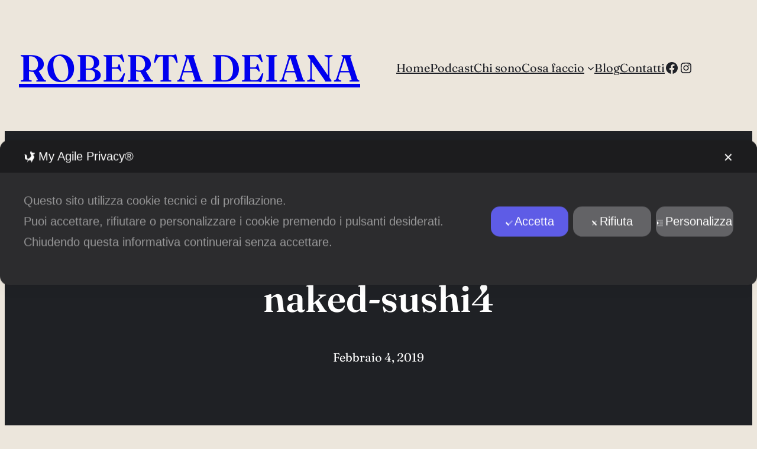

--- FILE ---
content_type: application/javascript
request_url: https://www.robertadeiana.com/wp-content/plugins/myagileprivacy/local-cache/my-agile-privacy/cookie-shield-1.3.71.js
body_size: 32050
content:
var _0x1ecfcf=_0x3783;(function(_0x44e5d6,_0x28e0d9){var _0x2731b2=_0x3783;var _0x59a7c0=_0x44e5d6();while(!![]){try{var _0x226ae9=-parseInt(_0x2731b2(0x426))/(-0x97a+-0x2495+0x2e10)+-parseInt(_0x2731b2(0x54d))/(0x11db+-0x137f*0x2+0x1525)*(parseInt(_0x2731b2(0x3c9))/(0x8f9*0x4+0x19ff+0xf0*-0x42))+parseInt(_0x2731b2(0x6a3))/(-0x3*0x175+-0x49*0x79+-0x106*-0x26)*(-parseInt(_0x2731b2(0x66f))/(-0xe4b*-0x2+0x1cd*0x13+0x1c*-0x23e))+parseInt(_0x2731b2(0x735))/(0xe45+-0x4e2*-0x7+0x21b*-0x17)*(-parseInt(_0x2731b2(0x1a4))/(-0x934*-0x2+0x1*0x219d+-0x19ff*0x2))+parseInt(_0x2731b2(0x66e))/(0x25c2+0x2083+0x463d*-0x1)*(-parseInt(_0x2731b2(0x209))/(-0x1f*-0xb1+0xf12+-0x2478))+-parseInt(_0x2731b2(0x561))/(0x9d3*-0x1+0x287*-0x3+-0x3a*-0x4d)+parseInt(_0x2731b2(0x1f3))/(-0x1*0x1d7b+-0xe73+0x1*0x2bf9);if(_0x226ae9===_0x28e0d9){break;}else{_0x59a7c0['push'](_0x59a7c0['shift']());}}catch(_0x5a9f24){_0x59a7c0['push'](_0x59a7c0['shift']());}}}(_0x4fa9,0x46ef2+-0x17e46*-0x3+-0xb84c*0x2));var SHIELDLOG=_0x1ecfcf(0x441)+_0x1ecfcf(0x190)+_0x1ecfcf(0x251)+_0x1ecfcf(0x3d4)+_0x1ecfcf(0x2d0)+_0x1ecfcf(0x539)+_0x1ecfcf(0x600)+'\x20';var MAP_POSTFIX='';var MAP_ACCEPTED_ALL_COOKIE_NAME=_0x1ecfcf(0x655)+_0x1ecfcf(0x465)+_0x1ecfcf(0x3f9)+_0x1ecfcf(0x25c)+_0x1ecfcf(0x427)+_0x1ecfcf(0x378)+_0x1ecfcf(0x197)+'cy';var MAP_ACCEPTED_SOMETHING_COOKIE_NAME=_0x1ecfcf(0x655)+_0x1ecfcf(0x465)+_0x1ecfcf(0x3f9)+_0x1ecfcf(0x33f)+_0x1ecfcf(0x152)+_0x1ecfcf(0x3e3)+_0x1ecfcf(0x3d4)+_0x1ecfcf(0x543)+_0x1ecfcf(0x1cb);var MAP_CONSENT_STATUS=_0x1ecfcf(0x655)+_0x1ecfcf(0x62e)+_0x1ecfcf(0x3de)+_0x1ecfcf(0x101)+'us';var MAP_CLARITY_CONSENT_STATUS=_0x1ecfcf(0x655)+_0x1ecfcf(0x11c)+_0x1ecfcf(0x35f)+_0x1ecfcf(0x62e)+_0x1ecfcf(0x3de)+_0x1ecfcf(0x101)+'us';var MAP_MICROSOFT_CONSENT_STATUS=_0x1ecfcf(0x655)+_0x1ecfcf(0x55d)+_0x1ecfcf(0x5a7)+_0x1ecfcf(0xd9)+_0x1ecfcf(0x670)+_0x1ecfcf(0x166)+_0x1ecfcf(0x683);var MAP_USER_UUID=_0x1ecfcf(0x655)+_0x1ecfcf(0x3c2)+_0x1ecfcf(0x3e8)+'d';var MAP_LAST_CONSENT_MODIFY_DATE=_0x1ecfcf(0x655)+_0x1ecfcf(0x273)+_0x1ecfcf(0x451)+_0x1ecfcf(0x704)+'e';function _0x3783(_0x1b0832,_0x48e81e){var _0x39c2e1=_0x4fa9();_0x3783=function(_0x1aec92,_0x4746bf){_0x1aec92=_0x1aec92-(-0x2f0*0x1+-0x1763+0x1b16);var _0x4be97d=_0x39c2e1[_0x1aec92];return _0x4be97d;};return _0x3783(_0x1b0832,_0x48e81e);}var MAP_JSCOOKIE_SHIELD=!![];var MAP_TYPE_ATTRIBUTE=_0x1ecfcf(0x56d)+_0x1ecfcf(0x424)+'in';(function(_0x5c7ed3){var _0x3da048=_0x1ecfcf;if(typeof _0x5c7ed3[_0x3da048(0x20f)+_0x3da048(0x638)+'r']!==_0x3da048(0x103)+_0x3da048(0x1ab)+'d'&&_0x5c7ed3[_0x3da048(0x20f)+_0x3da048(0x638)+'r']){return;}function _0x107f01(){}function _0x100fd1(){var _0x17120f=_0x3da048;if(_0x17120f(0x4d0)+'o'!==_0x17120f(0x4d0)+'o'){_0x163a92=!![];_0x64d5d6[_0x17120f(0x650)+'g'](_0x17120f(0xfe)+_0x17120f(0x190)+_0x17120f(0x580)+_0x17120f(0x6a7)+_0x17120f(0x5d2)+_0x17120f(0x67d)+_0x17120f(0x445)+_0x17120f(0x18f)+_0x17120f(0x5d9)+_0x17120f(0x474)+_0x17120f(0x4c0)+_0x17120f(0x474)+_0x17120f(0x192)+_0x17120f(0x2bd)+_0x17120f(0xf8)+_0x17120f(0x50a)+_0x17120f(0x158)+_0x17120f(0x752)+_0x17120f(0x4fc)+_0x17120f(0x6f0));}else{return{'log':_0x107f01,'info':_0x107f01,'warn':_0x107f01,'error':_0x107f01,'debug':_0x107f01,'group':_0x107f01,'trace':_0x107f01,'clear':_0x107f01,'dir':_0x107f01,'dirxml':_0x107f01,'table':_0x107f01,'assert':_0x107f01,'count':_0x107f01,'countReset':_0x107f01,'time':_0x107f01,'timeLog':_0x107f01,'profile':_0x107f01,'profileEnd':_0x107f01,'timeStamp':_0x107f01,'groupCollapsed':_0x107f01,'groupEnd':_0x107f01};}}function _0x300c89(){var _0xce4546=_0x3da048;return typeof _0x5c7ed3[_0xce4546(0x249)+_0xce4546(0x63b)+_0xce4546(0x520)+_0xce4546(0x723)]!==_0xce4546(0x103)+_0xce4546(0x1ab)+'d'&&_0x5c7ed3[_0xce4546(0x249)+_0xce4546(0x63b)+_0xce4546(0x520)+_0xce4546(0x723)]===!![];}if(_0x300c89()){_0x5c7ed3[_0x3da048(0x20f)+_0x3da048(0x638)+'r']=_0x5c7ed3[_0x3da048(0x62e)+_0x3da048(0x174)]||_0x100fd1();return;}_0x5c7ed3[_0x3da048(0x20f)+_0x3da048(0x638)+'r']=_0x100fd1();}(window));if(typeof map_full_config!==_0x1ecfcf(0x103)+_0x1ecfcf(0x1ab)+'d'&&typeof map_full_config[_0x1ecfcf(0x2e8)+_0x1ecfcf(0x10f)+_0x1ecfcf(0xeb)]!==_0x1ecfcf(0x103)+_0x1ecfcf(0x1ab)+'d'&&map_full_config[_0x1ecfcf(0x2e8)+_0x1ecfcf(0x10f)+_0x1ecfcf(0xeb)]&&typeof map_full_config[_0x1ecfcf(0x2e8)+_0x1ecfcf(0x10f)+_0x1ecfcf(0xeb)]!==_0x1ecfcf(0x103)+_0x1ecfcf(0x1ab)+'d'&&map_full_config[_0x1ecfcf(0x265)+_0x1ecfcf(0xcd)+_0x1ecfcf(0xeb)+_0x1ecfcf(0x644)]&&typeof map_full_config[_0x1ecfcf(0x14f)+_0x1ecfcf(0x208)+_0x1ecfcf(0x324)+_0x1ecfcf(0x236)+_0x1ecfcf(0x2f3)+_0x1ecfcf(0x165)+_0x1ecfcf(0x603)]!==_0x1ecfcf(0x103)+_0x1ecfcf(0x1ab)+'d'&&map_full_config[_0x1ecfcf(0x14f)+_0x1ecfcf(0x208)+_0x1ecfcf(0x324)+_0x1ecfcf(0x236)+_0x1ecfcf(0x2f3)+_0x1ecfcf(0x165)+_0x1ecfcf(0x603)]==_0x1ecfcf(0x4df)+'ve'){window[_0x1ecfcf(0x1f2)+_0x1ecfcf(0x17e)+'r']=window[_0x1ecfcf(0x1f2)+_0x1ecfcf(0x17e)+'r']||[];function gtag(){var _0x3c91bf=_0x1ecfcf;dataLayer[_0x3c91bf(0x1ff)](arguments);}gtag(_0x1ecfcf(0x3a0),_0x1ecfcf(0x3ea)+_0x1ecfcf(0x71b)+_0x1ecfcf(0x2a8)+_0x1ecfcf(0x5f9)+_0x1ecfcf(0x628),!![]);if(typeof map_full_config[_0x1ecfcf(0x265)+_0x1ecfcf(0xcd)+_0x1ecfcf(0xeb)+_0x1ecfcf(0x622)+_0x1ecfcf(0x458)+_0x1ecfcf(0x2ca)+_0x1ecfcf(0x442)]!==_0x1ecfcf(0x103)+_0x1ecfcf(0x1ab)+'d'&&map_full_config[_0x1ecfcf(0x265)+_0x1ecfcf(0xcd)+_0x1ecfcf(0xeb)+_0x1ecfcf(0x622)+_0x1ecfcf(0x458)+_0x1ecfcf(0x2ca)+_0x1ecfcf(0x442)]){gtag(_0x1ecfcf(0x3a0),_0x1ecfcf(0x57d)+_0x1ecfcf(0x5ef)+_0x1ecfcf(0x203)+_0x1ecfcf(0x22f),!![]);}var early_starting_gconsent=map_full_config?.[_0x1ecfcf(0x14f)+_0x1ecfcf(0x208)+_0x1ecfcf(0x2a7)+_0x1ecfcf(0x1bf)+_0x1ecfcf(0x420)+_0x1ecfcf(0x3cc)+_0x1ecfcf(0x43c)];if(early_starting_gconsent){try{gtag(_0x1ecfcf(0x62e)+_0x1ecfcf(0x339),_0x1ecfcf(0x298)+_0x1ecfcf(0x5df),{...early_starting_gconsent});}catch(_0x451e94){console[_0x1ecfcf(0x604)+'r'](_0x451e94);}}}if(typeof map_full_config!==_0x1ecfcf(0x103)+_0x1ecfcf(0x1ab)+'d'&&typeof map_full_config[_0x1ecfcf(0x117)+_0x1ecfcf(0x1b6)+_0x1ecfcf(0x230)+_0x1ecfcf(0x2c4)+_0x1ecfcf(0x71c)+_0x1ecfcf(0x276)+'v2']!==_0x1ecfcf(0x103)+_0x1ecfcf(0x1ab)+'d'&&map_full_config[_0x1ecfcf(0x117)+_0x1ecfcf(0x1b6)+_0x1ecfcf(0x230)+_0x1ecfcf(0x2c4)+_0x1ecfcf(0x71c)+_0x1ecfcf(0x276)+'v2']){var map_yt_enforced_onYouTubeAPIReadyCallbacks=[];const map_yt_enforced_MAX_RUN_CALL_TIMES=-0x1550+-0x10d1*-0x1+0x489*0x1;let map_yt_enforced_runCallCount=-0x22b9+0x1cf4+0x5c5;Object[_0x1ecfcf(0x2be)+_0x1ecfcf(0x645)+_0x1ecfcf(0x37e)+'ty'](window,_0x1ecfcf(0x54c)+_0x1ecfcf(0x524)+_0x1ecfcf(0x5b3)+_0x1ecfcf(0x5e3)+_0x1ecfcf(0x134)+_0x1ecfcf(0x2c5),{'configurable':!![],'enumerable':!![],'set':function(_0xf5071a){var _0x3c6ae2=_0x1ecfcf;if(typeof _0xf5071a===_0x3c6ae2(0x2a2)+_0x3c6ae2(0x57c)){map_yt_enforced_onYouTubeAPIReadyCallbacks[_0x3c6ae2(0x1ff)](_0xf5071a);}const _0x45755f=()=>{var _0x2ad7d0=_0x3c6ae2;if(map_yt_enforced_runCallCount<map_yt_enforced_MAX_RUN_CALL_TIMES){map_yt_enforced_runCallCount++;for(let _0x91294c=-0x1aae+0x26f0+-0xc42;_0x91294c<map_yt_enforced_onYouTubeAPIReadyCallbacks[_0x2ad7d0(0x5ca)+'th'];_0x91294c++){map_yt_enforced_onYouTubeAPIReadyCallbacks[_0x91294c]();}}else{if(_0x2ad7d0(0x394)+'E'!==_0x2ad7d0(0x394)+'E'){var {api_key:_0x589cbd,found_item:_0x1fb90f}=_0x3b398e(_0x4c4d33);if(!!_0x589cbd){var _0x1ebbc7=null;if(_0x42312b){var _0x1ebbc7=_0x42259a[_0x589cbd];}_0x3c2c85[_0x2ad7d0(0x667)+_0x2ad7d0(0x268)+'t'][_0x2ad7d0(0x535)](_0x2ad7d0(0x121)+_0x2ad7d0(0x6b4)+_0x2ad7d0(0x371)+_0x2ad7d0(0x6ac)+_0x2ad7d0(0x29a)+_0x2ad7d0(0x206)+'e',_0x2ad7d0(0x21c)+_0x2ad7d0(0x263)+_0x2ad7d0(0x1e3)+'e',_0x2ad7d0(0x6ee)+_0x2ad7d0(0x43e)+_0x2ad7d0(0x227)+_0x2ad7d0(0x3d4)+_0x2ad7d0(0x223)+_0x2ad7d0(0x49a)+_0x2ad7d0(0x6a2),_0x2ad7d0(0x59a)+_0x2ad7d0(0x503)+_0x2ad7d0(0x4c2)+_0x2ad7d0(0x36a)+'ed',_0x2ad7d0(0x655)+_0x2ad7d0(0x6ee)+_0x2ad7d0(0x43e)+_0x2ad7d0(0x11a)+_0x2ad7d0(0x339),_0x2ad7d0(0x655)+_0x2ad7d0(0x463)+_0x2ad7d0(0x187)+_0x2ad7d0(0x60a)+_0x2ad7d0(0x719)+'fy',_0x2ad7d0(0x121)+_0x2ad7d0(0x6b4)+_0x2ad7d0(0x371)+_0x2ad7d0(0x6ac)+_0x2ad7d0(0x427)+_0x2ad7d0(0x378)+_0x2ad7d0(0x651)+_0x2ad7d0(0x1a3)+_0x2ad7d0(0x53e)+'n');_0x2fce42[_0x2ad7d0(0x616)]='';_0x23e460[_0x2ad7d0(0x744)+_0x2ad7d0(0x455)+_0x2ad7d0(0x587)](_0x2ad7d0(0x189)+_0x2ad7d0(0x690)+_0x2ad7d0(0x54a)+'c',_0x19a455);_0x5f20f3[_0x2ad7d0(0x744)+_0x2ad7d0(0x455)+_0x2ad7d0(0x587)](_0x2ad7d0(0x1f2)+_0x2ad7d0(0x234)+_0x2ad7d0(0x582)+_0x2ad7d0(0x370)+_0x2ad7d0(0x52b),_0x589cbd);_0x18f9ac[_0x2ad7d0(0x744)+_0x2ad7d0(0x455)+_0x2ad7d0(0x587)](_0x2ad7d0(0x1f2)+_0x2ad7d0(0x280)+_0x2ad7d0(0x67c)+_0x2ad7d0(0x162)+'me',_0x1ebbc7);if(_0x1fb90f&&_0x1fb90f?.[_0x2ad7d0(0x269)+_0x2ad7d0(0x36a)+_0x2ad7d0(0x341)+_0x2ad7d0(0x193)+_0x2ad7d0(0x42b)]){_0x1c14bc[_0x2ad7d0(0x667)+_0x2ad7d0(0x268)+'t'][_0x2ad7d0(0x535)](_0x1fb90f?.[_0x2ad7d0(0x269)+_0x2ad7d0(0x36a)+_0x2ad7d0(0x341)+_0x2ad7d0(0x193)+_0x2ad7d0(0x42b)]);}_0x12dfd5[_0x2ad7d0(0x650)+'g'](_0x2bd8b5+(_0x2ad7d0(0x1e1)+_0x2ad7d0(0x6ee)+_0x2ad7d0(0x52c)+_0x2ad7d0(0x17f)+_0x2ad7d0(0x25a)+_0x2ad7d0(0x11a)+_0x2ad7d0(0x435))+_0x589cbd);}}else{MapLogger[_0x2ad7d0(0x5f5)](_0x2ad7d0(0x54c)+_0x2ad7d0(0x524)+_0x2ad7d0(0x5b3)+_0x2ad7d0(0x5e3)+_0x2ad7d0(0x134)+_0x2ad7d0(0xff)+_0x2ad7d0(0x494)+_0x2ad7d0(0x17c)+_0x2ad7d0(0x3fe)+_0x2ad7d0(0x46e)+_0x2ad7d0(0x6a6)+_0x2ad7d0(0x6e2)+_0x2ad7d0(0x28f)+map_yt_enforced_MAX_RUN_CALL_TIMES+(_0x2ad7d0(0x4cf)+_0x2ad7d0(0x26a)+_0x2ad7d0(0x5dd)+_0x2ad7d0(0x355)+_0x2ad7d0(0x352)+_0x2ad7d0(0x5e9)+_0x2ad7d0(0x718)+_0x2ad7d0(0x28a)+_0x2ad7d0(0x3f2)+_0x2ad7d0(0x709)+_0x2ad7d0(0x63a)+_0x2ad7d0(0x4da)+_0x2ad7d0(0x35b)+_0x2ad7d0(0x435)+_0x2ad7d0(0x5b7)+_0x2ad7d0(0x715)+_0x2ad7d0(0x199)+_0x2ad7d0(0x5bf)));delete window[_0x2ad7d0(0x54c)+_0x2ad7d0(0x524)+_0x2ad7d0(0x5b3)+_0x2ad7d0(0x5e3)+_0x2ad7d0(0x134)+_0x2ad7d0(0x2c5)];}}};this[_0x3c6ae2(0x226)+_0x3c6ae2(0x2b3)+_0x3c6ae2(0x1f5)+_0x3c6ae2(0x3fb)+_0x3c6ae2(0x6bf)+_0x3c6ae2(0x406)]=_0x45755f;},'get':function(){var _0x50e1fc=_0x1ecfcf;return this[_0x50e1fc(0x226)+_0x50e1fc(0x2b3)+_0x50e1fc(0x1f5)+_0x50e1fc(0x3fb)+_0x50e1fc(0x6bf)+_0x50e1fc(0x406)];}});map_yt_enforced_onYouTubeAPIReadyCallbacks[_0x1ecfcf(0x1ff)](function(){var _0x2e53bb=_0x1ecfcf;const _0x1d10c4=YT[_0x2e53bb(0x71f)+'er'];YT[_0x2e53bb(0x71f)+'er']=function(_0x102cc5,_0x17cd05){var _0x32c081=_0x2e53bb;if(_0x32c081(0x231)+'y'===_0x32c081(0x231)+'y'){_0x17cd05[_0x32c081(0x469)]=_0x17cd05[_0x32c081(0x469)]||_0x32c081(0xdf)+_0x32c081(0x34f)+_0x32c081(0x4dc)+_0x32c081(0x230)+_0x32c081(0x388)+_0x32c081(0x13f)+_0x32c081(0x184)+_0x32c081(0x58c);return new _0x1d10c4(_0x102cc5,_0x17cd05);}else{_0x336858[_0x32c081(0x616)][_0x32c081(0x3a0)][_0x32c081(0x34d)](this,_0x7228c7);}};});}if(typeof map_full_config!==_0x1ecfcf(0x103)+_0x1ecfcf(0x1ab)+'d'&&typeof map_full_config?.[_0x1ecfcf(0x4cc)+_0x1ecfcf(0x495)+_0x1ecfcf(0x480)+_0x1ecfcf(0x19d)+_0x1ecfcf(0x2c2)+'mp']!==_0x1ecfcf(0x103)+_0x1ecfcf(0x1ab)+'d'&&!!map_full_config?.[_0x1ecfcf(0x4cc)+_0x1ecfcf(0x495)+_0x1ecfcf(0x480)+_0x1ecfcf(0x19d)+_0x1ecfcf(0x2c2)+'mp']){MAP_POSTFIX='_'+map_full_config?.[_0x1ecfcf(0x4cc)+_0x1ecfcf(0x495)+_0x1ecfcf(0x480)+_0x1ecfcf(0x19d)+_0x1ecfcf(0x2c2)+'mp'];MapLogger[_0x1ecfcf(0x650)+'g'](SHIELDLOG+(_0x1ecfcf(0x14c)+_0x1ecfcf(0x403)+_0x1ecfcf(0x757)+_0x1ecfcf(0xea))+MAP_POSTFIX);}else if(typeof cookie_reset_timestamp!==_0x1ecfcf(0x103)+_0x1ecfcf(0x1ab)+'d'&&!!cookie_reset_timestamp){MAP_POSTFIX='_'+cookie_reset_timestamp;MapLogger[_0x1ecfcf(0x650)+'g'](SHIELDLOG+(_0x1ecfcf(0x285)+_0x1ecfcf(0x403)+_0x1ecfcf(0x757)+_0x1ecfcf(0xea))+MAP_POSTFIX);}MAP_ACCEPTED_ALL_COOKIE_NAME=MAP_ACCEPTED_ALL_COOKIE_NAME+MAP_POSTFIX;MAP_ACCEPTED_SOMETHING_COOKIE_NAME=MAP_ACCEPTED_SOMETHING_COOKIE_NAME+MAP_POSTFIX;MAP_CONSENT_STATUS=MAP_CONSENT_STATUS+MAP_POSTFIX;MAP_MICROSOFT_CONSENT_STATUS=MAP_MICROSOFT_CONSENT_STATUS+MAP_POSTFIX;MAP_CLARITY_CONSENT_STATUS=MAP_CLARITY_CONSENT_STATUS+MAP_POSTFIX;var MAP_UA_NO_COOKIE_SET=[_0x1ecfcf(0x743)+_0x1ecfcf(0x29c)+'t',_0x1ecfcf(0x4cc)+_0x1ecfcf(0x29c)+_0x1ecfcf(0x491)+'m',_0x1ecfcf(0x743)+_0x1ecfcf(0x308)+_0x1ecfcf(0x125)+_0x1ecfcf(0x607),_0x1ecfcf(0x602)+_0x1ecfcf(0x444)+'t'];var MAP_Cookie={'_isUserAgentNoCookieSet':function(){var _0x52eb31=_0x1ecfcf;var _0x30cf6b=navigator?.[_0x52eb31(0x3c2)+_0x52eb31(0x3fd)+'t'];return MAP_UA_NO_COOKIE_SET[_0x52eb31(0x217)](function(_0x116969){var _0x2b4b2f=_0x52eb31;return _0x30cf6b[_0x2b4b2f(0x25e)+_0x2b4b2f(0x3dd)](_0x116969);});},'set':function(_0x35b17,_0x373a8e,_0x5a2ea3){var _0x3cf89d=_0x1ecfcf;if(this[_0x3cf89d(0x3c4)+_0x3cf89d(0xd6)+_0x3cf89d(0x12b)+_0x3cf89d(0x618)+_0x3cf89d(0x184)+_0x3cf89d(0x4ca)]()){return null;}try{if(_0x3cf89d(0x432)+'R'!==_0x3cf89d(0x432)+'R'){_0x93c9b6=_0x22e7da;}else{if(_0x5a2ea3){var _0x2f3098=new Date();_0x2f3098[_0x3cf89d(0x24a)+_0x3cf89d(0x38c)](_0x2f3098[_0x3cf89d(0x146)+_0x3cf89d(0x38c)]()+_0x5a2ea3*(-0x1081+0xe4*-0x1f+0x2c35*0x1)*(-0x1*-0x16b5+-0x2*-0xac7+-0x2c07)*(-0x2f7+0x16cd*0x1+0x182*-0xd)*(-0x1*-0x725+-0x1c36+-0x1*-0x18f9));var _0x29c63d=_0x3cf89d(0x4bb)+_0x3cf89d(0x372)+'s='+_0x2f3098[_0x3cf89d(0x540)+_0x3cf89d(0x3ab)+_0x3cf89d(0xc6)]();}else var _0x29c63d='';document[_0x3cf89d(0x4cc)+'ie']=_0x35b17+'='+_0x373a8e+_0x29c63d+(_0x3cf89d(0x563)+_0x3cf89d(0x185));}}catch(_0x39efe9){MapLogger[_0x3cf89d(0x650)+'g'](_0x39efe9);return null;}},'setGMTString':function(_0x27b5d9,_0x41c5a8,_0x4371a7){var _0x2bb262=_0x1ecfcf;if(this[_0x2bb262(0x3c4)+_0x2bb262(0xd6)+_0x2bb262(0x12b)+_0x2bb262(0x618)+_0x2bb262(0x184)+_0x2bb262(0x4ca)]()){return null;}try{var _0x40e1e6=_0x2bb262(0x4bb)+_0x2bb262(0x372)+'s='+_0x4371a7;document[_0x2bb262(0x4cc)+'ie']=_0x27b5d9+'='+_0x41c5a8+_0x40e1e6+(_0x2bb262(0x563)+_0x2bb262(0x185));}catch(_0x3551c0){MapLogger[_0x2bb262(0x650)+'g'](_0x3551c0);return null;}},'read':function(_0x3345f8){var _0x5be6d0=_0x1ecfcf;try{if(_0x5be6d0(0x51c)+'R'===_0x5be6d0(0x2ef)+'l'){var _0x289697=_0x30af9f[_0x5be6d0(0x52b)];var _0x2ef048=_0x382d65[_0x289697];var _0x827a7c=null;if(_0x191dd7){var _0x827a7c=_0x265459[_0x289697];}_0x38da94[_0x5be6d0(0x744)+_0x5be6d0(0x455)+_0x5be6d0(0x587)](_0x5be6d0(0x2fc)+_0x5be6d0(0x5bc)+_0x5be6d0(0x6e3),_0x329c7a);if(_0x42cd48[_0x5be6d0(0x6e1)+_0x5be6d0(0x739)+_0x5be6d0(0x1da)+'h']&&_0x5099e2[_0x5be6d0(0x6e1)+_0x5be6d0(0x6b7)+_0x5be6d0(0x1bd)+'ce']){var _0x45168d=_0x249318[_0x5be6d0(0x643)+_0x5be6d0(0x2ab)](_0x123fe5[_0x5be6d0(0x6e1)+_0x5be6d0(0x739)+_0x5be6d0(0x1da)+'h'],_0x422f30[_0x5be6d0(0x6e1)+_0x5be6d0(0x6b7)+_0x5be6d0(0x1bd)+'ce']);_0x20b718[_0x5be6d0(0x616)]=_0x45168d;_0x3413a5[_0x5be6d0(0x667)+_0x5be6d0(0x268)+'t'][_0x5be6d0(0x535)](_0x5be6d0(0x655)+_0x5be6d0(0x5c8)+_0x5be6d0(0x13c)+_0x5be6d0(0x75f),_0x5be6d0(0x196)+_0x5be6d0(0x5de)+_0x5be6d0(0x427)+_0x5be6d0(0x378)+_0x5be6d0(0x651)+_0x5be6d0(0x302)+'s',_0x5be6d0(0x121)+_0x5be6d0(0x6b4)+_0x5be6d0(0x371)+_0x5be6d0(0x6ac)+_0x5be6d0(0x427)+_0x5be6d0(0x378)+_0x5be6d0(0x651)+_0x5be6d0(0x1a3)+_0x5be6d0(0x53e)+'n');_0x4a73a3[_0x5be6d0(0x650)+'g'](_0x480fc8+(_0x5be6d0(0x1e1)+_0x5be6d0(0x42c)+_0x5be6d0(0x672)+_0x5be6d0(0x585)+_0x5be6d0(0x3bc)+_0x5be6d0(0x23e)+'t\x20')+_0x289697);}}else{var _0x59e37d=_0x3345f8+'=';var _0x4ad96f=document[_0x5be6d0(0x4cc)+'ie'][_0x5be6d0(0x74f)+'t'](';');for(var _0x17176f=0x5e*0x23+-0x1c1c+0xf42;_0x17176f<_0x4ad96f[_0x5be6d0(0x5ca)+'th'];_0x17176f++){var _0x2ae71c=_0x4ad96f[_0x17176f];while(_0x2ae71c[_0x5be6d0(0x179)+'At'](0xfd*-0x13+0xea5*0x1+0x422)=='\x20'){if(_0x5be6d0(0x336)+'Q'!==_0x5be6d0(0x336)+'Q'){this[_0x5be6d0(0x667)+_0x5be6d0(0x268)+'t'][_0x5be6d0(0x535)](_0x24979c?.[_0x5be6d0(0x269)+_0x5be6d0(0x36a)+_0x5be6d0(0x341)+_0x5be6d0(0x193)+_0x5be6d0(0x42b)]);}else{_0x2ae71c=_0x2ae71c[_0x5be6d0(0x5f2)+_0x5be6d0(0x5d6)+'g'](0xc3d+-0x5db*-0x2+-0x17f2,_0x2ae71c[_0x5be6d0(0x5ca)+'th']);}}if(_0x2ae71c[_0x5be6d0(0x626)+_0x5be6d0(0x4a5)](_0x59e37d)===-0x41*0x29+0x259d+0xd9a*-0x2){if(_0x5be6d0(0x3ca)+'Z'!==_0x5be6d0(0x3ca)+'Z'){var _0x55e98c=_0x4b2708?.[_0x5be6d0(0x3c2)+_0x5be6d0(0x3fd)+'t'];return _0x20c60b[_0x5be6d0(0x217)](function(_0x4a9fdc){var _0x5cffa1=_0x5be6d0;return _0x55e98c[_0x5cffa1(0x25e)+_0x5cffa1(0x3dd)](_0x4a9fdc);});}else{return _0x2ae71c[_0x5be6d0(0x5f2)+_0x5be6d0(0x5d6)+'g'](_0x59e37d[_0x5be6d0(0x5ca)+'th'],_0x2ae71c[_0x5be6d0(0x5ca)+'th']);}}}return null;}}catch(_0x583195){if(_0x5be6d0(0x32e)+'C'!==_0x5be6d0(0x191)+'V'){MapLogger[_0x5be6d0(0x650)+'g'](_0x583195);return null;}else{_0x4aeee5=_0x376337[_0x5be6d0(0x52b)];_0x12b32f=_0x57f9ed;return{'api_key':_0x5b33a3,'found_item':_0x2a6353};}}},'exists':function(_0x38ded7){var _0x33922c=_0x1ecfcf;return this[_0x33922c(0x58d)](_0x38ded7)!==null;}};(function(){var _0x2b0cdb=_0x1ecfcf;const _0xd578e5=_0x2b0cdb(0x679)+'71';var _0x34db91=![];const _0x39a1f0=[_0x2b0cdb(0x250)+_0x2b0cdb(0x6b4)+_0x2b0cdb(0x4ea)+_0x2b0cdb(0x6ac)+_0x2b0cdb(0x459)+_0x2b0cdb(0x2f6)+'a'];const _0x40de20=[_0x2b0cdb(0x121)+_0x2b0cdb(0x6b4)+_0x2b0cdb(0x371)+_0x2b0cdb(0x6ac)+_0x2b0cdb(0x62a)+_0x2b0cdb(0x57b)+_0x2b0cdb(0x591)+'h',_0x2b0cdb(0x655)+_0x2b0cdb(0x669)+_0x2b0cdb(0x29e)+_0x2b0cdb(0x557),_0x2b0cdb(0x655)+_0x2b0cdb(0x57b)+_0x2b0cdb(0x3e1)+_0x2b0cdb(0x36a)];var _0x431b46=[{'key':_0x2b0cdb(0x466)+_0x2b0cdb(0x363)+_0x2b0cdb(0x538)+_0x2b0cdb(0x45a),'src':_0x2b0cdb(0x466)+_0x2b0cdb(0x72a)+_0x2b0cdb(0x726)+_0x2b0cdb(0x40f)+'g/'},{'key':_0x2b0cdb(0x32d)+_0x2b0cdb(0x560)+_0x2b0cdb(0x27a)+'ge','src':_0x2b0cdb(0xdf)+_0x2b0cdb(0x34f)+_0x2b0cdb(0x54e)+_0x2b0cdb(0x40e)+_0x2b0cdb(0x5e0)+_0x2b0cdb(0x2d2)+_0x2b0cdb(0x6ff)+_0x2b0cdb(0x73a)+'e/'},{'key':_0x2b0cdb(0x32d)+_0x2b0cdb(0x560)+_0x2b0cdb(0x188)+_0x2b0cdb(0x55e)+'g','src':_0x2b0cdb(0xdf)+_0x2b0cdb(0x34f)+_0x2b0cdb(0x229)+_0x2b0cdb(0x5e0)+_0x2b0cdb(0x2d2)+_0x2b0cdb(0x6ff)+_0x2b0cdb(0x32d)+_0x2b0cdb(0x560)+_0x2b0cdb(0x188)+_0x2b0cdb(0x6d7)+_0x2b0cdb(0xed)}];var _0x4f6937=[{'key':_0x2b0cdb(0x230)+_0x2b0cdb(0x135),'src':_0x2b0cdb(0xdf)+_0x2b0cdb(0x34f)+_0x2b0cdb(0x4dc)+_0x2b0cdb(0x230)+_0x2b0cdb(0x5af)+_0x2b0cdb(0x6ff)+_0x2b0cdb(0x528)+'d/','requires_video_advanced_privacy':!![],'to_fix_search':_0x2b0cdb(0xdf)+_0x2b0cdb(0x34f)+_0x2b0cdb(0x4dc)+_0x2b0cdb(0x230)+_0x2b0cdb(0x5af)+_0x2b0cdb(0x6ff)+_0x2b0cdb(0x528)+'d/','to_fix_replace':_0x2b0cdb(0xdf)+_0x2b0cdb(0x34f)+_0x2b0cdb(0x4dc)+_0x2b0cdb(0x230)+_0x2b0cdb(0x388)+_0x2b0cdb(0x13f)+_0x2b0cdb(0x184)+_0x2b0cdb(0x58c)+_0x2b0cdb(0x6b3)+_0x2b0cdb(0x13e)}];var _0x1ba03b=[{'key':_0x2b0cdb(0x5e2)+_0x2b0cdb(0x387)+_0x2b0cdb(0x240),'src':_0x2b0cdb(0xdf)+_0x2b0cdb(0x34f)+_0x2b0cdb(0x4dc)+_0x2b0cdb(0x5e2)+_0x2b0cdb(0x256)+_0x2b0cdb(0x598)+_0x2b0cdb(0x6eb)+_0x2b0cdb(0x528)+'d'},{'key':_0x2b0cdb(0x5e2)+_0x2b0cdb(0x387)+_0x2b0cdb(0x240),'src':_0x2b0cdb(0xdf)+_0x2b0cdb(0x34f)+_0x2b0cdb(0x5b8)+_0x2b0cdb(0x5db)+_0x2b0cdb(0x621)+_0x2b0cdb(0x6ff)+_0x2b0cdb(0x5b8)+'?'},{'key':_0x2b0cdb(0x59e)+_0x2b0cdb(0x647)+'ok','src':_0x2b0cdb(0x59e)+_0x2b0cdb(0x647)+_0x2b0cdb(0x6f2)+_0x2b0cdb(0x15b)+'/'},{'key':_0x2b0cdb(0x20c)+_0x2b0cdb(0x260)+_0x2b0cdb(0x2aa)+_0x2b0cdb(0x32b)+'t','src':_0x2b0cdb(0x55b)+_0x2b0cdb(0x32b)+_0x2b0cdb(0x3fc)+_0x2b0cdb(0x175)+_0x2b0cdb(0x397)+_0x2b0cdb(0x58c)+_0x2b0cdb(0x593)+_0x2b0cdb(0x756)+_0x2b0cdb(0x60d)},{'key':_0x2b0cdb(0x325)+_0x2b0cdb(0x157)+'ue','src':_0x2b0cdb(0x3bd)+_0x2b0cdb(0x530)+_0x2b0cdb(0x564)+_0x2b0cdb(0x57c)+_0x2b0cdb(0x58c)+_0x2b0cdb(0x177)+_0x2b0cdb(0x4de)},{'key':_0x2b0cdb(0x2fb)+_0x2b0cdb(0x1e2)+'or','src':_0x2b0cdb(0x3a3)+_0x2b0cdb(0x4fa)+_0x2b0cdb(0x132)+_0x2b0cdb(0xcb)+_0x2b0cdb(0x729)+_0x2b0cdb(0x5e5)+_0x2b0cdb(0x45f)+'t/'},{'key':_0x2b0cdb(0x72b)+_0x2b0cdb(0x541)+_0x2b0cdb(0x122)+'et','src':_0x2b0cdb(0x11f)+_0x2b0cdb(0x1e7)+_0x2b0cdb(0x72b)+_0x2b0cdb(0x401)+_0x2b0cdb(0x6ff)+_0x2b0cdb(0x528)+'d/'},{'key':_0x2b0cdb(0x65a)+_0x2b0cdb(0x1ac)+_0x2b0cdb(0x4ef)+_0x2b0cdb(0x2b6),'src':_0x2b0cdb(0x498)+_0x2b0cdb(0x3f4)+_0x2b0cdb(0x21e)+_0x2b0cdb(0x4e0)},{'key':_0x2b0cdb(0x122)+_0x2b0cdb(0x5bb)+_0x2b0cdb(0x25d)+'rm','src':_0x2b0cdb(0x3a3)+_0x2b0cdb(0x4eb)+_0x2b0cdb(0x6d3)+_0x2b0cdb(0x4eb)+_0x2b0cdb(0x6ff)},{'key':_0x2b0cdb(0x33e)+_0x2b0cdb(0x1c8)+_0x2b0cdb(0x291)+'y','src':_0x2b0cdb(0x33e)+_0x2b0cdb(0x1a0)+_0x2b0cdb(0x490)+_0x2b0cdb(0x58c)+_0x2b0cdb(0x5d5)},{'key':_0x2b0cdb(0x32c)+_0x2b0cdb(0x727)+_0x2b0cdb(0x32b)+'t','src':_0x2b0cdb(0x6fc)+_0x2b0cdb(0x4a9)+_0x2b0cdb(0x471)+_0x2b0cdb(0x333)+_0x2b0cdb(0x6ff)},{'key':_0x2b0cdb(0x5e2)+_0x2b0cdb(0x50e)+_0x2b0cdb(0x281)+_0x2b0cdb(0x122)+'et','src':_0x2b0cdb(0xdf)+_0x2b0cdb(0x34f)+_0x2b0cdb(0x1fc)+_0x2b0cdb(0x5db)+_0x2b0cdb(0x621)+_0x2b0cdb(0x6ff)+_0x2b0cdb(0x362)+'s/'},{'key':_0x2b0cdb(0x434)+_0x2b0cdb(0x5fb)+_0x2b0cdb(0x4bf)+'e','src':_0x2b0cdb(0x55b)+_0x2b0cdb(0x213)+_0x2b0cdb(0x47f)+_0x2b0cdb(0x402)+_0x2b0cdb(0x6ff)+_0x2b0cdb(0x436)+_0x2b0cdb(0x5dc)+_0x2b0cdb(0x1ee)+_0x2b0cdb(0x1f0)+'p?'}];var _0x325e77=[{'key':_0x2b0cdb(0x113)+_0x2b0cdb(0x6ae)+_0x2b0cdb(0xf3),'plain_pattern':_0x2b0cdb(0x5f7)+_0x2b0cdb(0x428)+_0x2b0cdb(0xc7)+_0x2b0cdb(0x2eb)+_0x2b0cdb(0x725),'do_forced_delay':![]},{'key':_0x2b0cdb(0x434)+_0x2b0cdb(0x5fb)+_0x2b0cdb(0x312)+_0x2b0cdb(0x1ed)+_0x2b0cdb(0x633),'plain_pattern':_0x2b0cdb(0x2a2)+_0x2b0cdb(0x57c)+_0x2b0cdb(0x720)+_0x2b0cdb(0x707)+_0x2b0cdb(0x3a1)+_0x2b0cdb(0x3a7),'do_forced_delay':![]},{'key':_0x2b0cdb(0x434)+_0x2b0cdb(0x5fb)+_0x2b0cdb(0x312)+_0x2b0cdb(0x1ed)+_0x2b0cdb(0x633),'plain_pattern':_0x2b0cdb(0x2a2)+_0x2b0cdb(0x57c)+_0x2b0cdb(0x56a)+_0x2b0cdb(0x508)+_0x2b0cdb(0x623)+_0x2b0cdb(0x72c),'do_forced_delay':![]},{'key':_0x2b0cdb(0x434)+_0x2b0cdb(0x5fb)+_0x2b0cdb(0x312)+_0x2b0cdb(0x1ed)+_0x2b0cdb(0x633),'plain_pattern':_0x2b0cdb(0x318)+_0x2b0cdb(0x18c)+_0x2b0cdb(0x232),'do_forced_delay':![]},{'key':_0x2b0cdb(0x5e2)+_0x2b0cdb(0x497)+_0x2b0cdb(0x53c)+_0x2b0cdb(0x30c),'plain_pattern':_0x2b0cdb(0x2a2)+_0x2b0cdb(0x57c)+_0x2b0cdb(0x47e)+_0x2b0cdb(0x43f)+_0x2b0cdb(0x33c)+_0x2b0cdb(0x64c),'do_forced_delay':![]},{'key':_0x2b0cdb(0x58a)+_0x2b0cdb(0x32a),'plain_pattern':_0x2b0cdb(0xdf)+_0x2b0cdb(0x34f)+_0x2b0cdb(0x5c2)+_0x2b0cdb(0x320)+_0x2b0cdb(0x4d4)+_0x2b0cdb(0x287)+_0x2b0cdb(0x58c)+_0x2b0cdb(0x218)+_0x2b0cdb(0x504)+_0x2b0cdb(0x555)+_0x2b0cdb(0x5d7)+_0x2b0cdb(0x6c4)+'s','do_forced_delay':![]}];var _0x276219=[{'src':_0x2b0cdb(0x1fd)+_0x2b0cdb(0x5b4)+_0x2b0cdb(0xf9)+_0x2b0cdb(0x2f7)+_0x2b0cdb(0x58c)+_0x2b0cdb(0x4fb)+_0x2b0cdb(0x589),'added_src':null,'negative_src':null,'key':_0x2b0cdb(0x6a8)+_0x2b0cdb(0x613)+_0x2b0cdb(0x624),'do_forced_delay':![]},{'src':_0x2b0cdb(0x758)+_0x2b0cdb(0x5d1)+_0x2b0cdb(0x1f8)+_0x2b0cdb(0x625)+_0x2b0cdb(0x39c)+_0x2b0cdb(0x2cb)+_0x2b0cdb(0x335)+_0x2b0cdb(0x673)+'js','added_src':null,'negative_src':null,'key':_0x2b0cdb(0x750)+_0x2b0cdb(0x51f),'do_forced_delay':![]},{'src':_0x2b0cdb(0x4b9)+_0x2b0cdb(0x648)+_0x2b0cdb(0x6ff)+_0x2b0cdb(0xd3)+_0x2b0cdb(0xdb),'added_src':null,'negative_src':null,'key':_0x2b0cdb(0x235)+'us','do_forced_delay':![]},{'src':_0x2b0cdb(0x5f7)+_0x2b0cdb(0x6bd)+_0x2b0cdb(0x1a6)+_0x2b0cdb(0x360)+_0x2b0cdb(0x210)+_0x2b0cdb(0x30e)+_0x2b0cdb(0x17b)+_0x2b0cdb(0x1cc)+_0x2b0cdb(0x4d9)+'s','added_src':null,'negative_src':null,'key':_0x2b0cdb(0x3cc)+'ry','do_forced_delay':![]},{'src':_0x2b0cdb(0x663)+_0x2b0cdb(0x3ce)+_0x2b0cdb(0x464)+_0x2b0cdb(0x4a7)+_0x2b0cdb(0x6ff)+_0x2b0cdb(0x528)+_0x2b0cdb(0x72f),'added_src':null,'negative_src':null,'key':_0x2b0cdb(0x122)+_0x2b0cdb(0x70c)+_0x2b0cdb(0x454)+_0x2b0cdb(0x737),'do_forced_delay':![]},{'src':_0x2b0cdb(0x51a)+_0x2b0cdb(0x5c9)+_0x2b0cdb(0x266)+_0x2b0cdb(0x45c)+_0x2b0cdb(0x713)+'m/','added_src':null,'negative_src':null,'key':_0x2b0cdb(0xd8)+_0x2b0cdb(0x597)+_0x2b0cdb(0x377)+_0x2b0cdb(0x6a5),'do_forced_delay':![]},{'src':_0x2b0cdb(0x5f7)+_0x2b0cdb(0x5ba)+_0x2b0cdb(0x414)+_0x2b0cdb(0x36f)+_0x2b0cdb(0x6ff)+_0x2b0cdb(0x69d)+_0x2b0cdb(0x472)+_0x2b0cdb(0x468)+_0x2b0cdb(0x4fd)+_0x2b0cdb(0x23c),'added_src':null,'negative_src':null,'key':_0x2b0cdb(0x4b1)+_0x2b0cdb(0x658)+'l','do_forced_delay':![]},{'src':_0x2b0cdb(0x5f7)+_0x2b0cdb(0x41f)+_0x2b0cdb(0x222)+_0x2b0cdb(0x74d)+_0x2b0cdb(0x148)+_0x2b0cdb(0x73e)+_0x2b0cdb(0x5ec),'added_src':null,'negative_src':null,'key':_0x2b0cdb(0x12f)+_0x2b0cdb(0x3cf),'do_forced_delay':![]},{'src':_0x2b0cdb(0x1e4)+_0x2b0cdb(0x334)+_0x2b0cdb(0x219)+_0x2b0cdb(0xd1)+_0x2b0cdb(0x2e3)+_0x2b0cdb(0x6ff)+_0x2b0cdb(0x4a0)+_0x2b0cdb(0x307),'added_src':null,'negative_src':null,'key':_0x2b0cdb(0x3c1)+_0x2b0cdb(0x682)+'r','do_forced_delay':![]},{'src':_0x2b0cdb(0x44a)+_0x2b0cdb(0x129)+_0x2b0cdb(0x349)+_0x2b0cdb(0x3ae)+_0x2b0cdb(0x572)+_0x2b0cdb(0x6ff)+_0x2b0cdb(0x3d2)+_0x2b0cdb(0xdb),'added_src':null,'negative_src':null,'key':_0x2b0cdb(0x3d2)+_0x2b0cdb(0x449)+'t','do_forced_delay':![]},{'src':_0x2b0cdb(0x36b)+_0x2b0cdb(0x143)+_0x2b0cdb(0x16d)+_0x2b0cdb(0x702)+_0x2b0cdb(0x6c5)+_0x2b0cdb(0x55f)+'d/','added_src':null,'negative_src':null,'key':_0x2b0cdb(0x192)+'eo','do_forced_delay':![]},{'src':_0x2b0cdb(0x6c1)+_0x2b0cdb(0x128)+_0x2b0cdb(0x2e9)+_0x2b0cdb(0x6f1)+_0x2b0cdb(0x6c5),'added_src':null,'negative_src':null,'key':_0x2b0cdb(0x290)+_0x2b0cdb(0x6ca),'do_forced_delay':![]},{'src':_0x2b0cdb(0x1e4)+_0x2b0cdb(0x4f9)+_0x2b0cdb(0x4c1)+_0x2b0cdb(0x2fd)+_0x2b0cdb(0x568)+_0x2b0cdb(0x634)+_0x2b0cdb(0x3f3)+_0x2b0cdb(0x70a)+_0x2b0cdb(0x700)+_0x2b0cdb(0x136),'added_src':null,'negative_src':null,'key':_0x2b0cdb(0x290)+_0x2b0cdb(0x6ca),'do_forced_delay':![]},{'src':_0x2b0cdb(0xdf)+_0x2b0cdb(0x34f)+_0x2b0cdb(0x5c2)+_0x2b0cdb(0x320)+_0x2b0cdb(0x4d4)+_0x2b0cdb(0x287)+_0x2b0cdb(0x58c)+_0x2b0cdb(0x218)+_0x2b0cdb(0x504)+_0x2b0cdb(0x555)+_0x2b0cdb(0x43d)+'js','added_src':null,'negative_src':null,'key':_0x2b0cdb(0x58a)+_0x2b0cdb(0x32a),'do_forced_delay':![]},{'src':_0x2b0cdb(0x36b)+_0x2b0cdb(0x143)+_0x2b0cdb(0x510)+_0x2b0cdb(0x327)+_0x2b0cdb(0x4fc)+_0x2b0cdb(0x58c)+_0x2b0cdb(0x11b)+_0x2b0cdb(0x136),'added_src':null,'negative_src':null,'key':_0x2b0cdb(0x267)+_0x2b0cdb(0x2cf)+_0x2b0cdb(0x122)+'et','do_forced_delay':![]},{'src':_0x2b0cdb(0x4f3)+_0x2b0cdb(0x13d)+_0x2b0cdb(0x35a)+_0x2b0cdb(0x244)+_0x2b0cdb(0x53a)+_0x2b0cdb(0x4bc)+_0x2b0cdb(0x487)+'s','added_src':null,'negative_src':null,'key':_0x2b0cdb(0x13d)+'ll','do_forced_delay':![]},{'src':_0x2b0cdb(0x663)+_0x2b0cdb(0x2c3)+_0x2b0cdb(0x130)+_0x2b0cdb(0x34c)+_0x2b0cdb(0x1f7)+_0x2b0cdb(0x6ff)+_0x2b0cdb(0x354)+_0x2b0cdb(0x412)+'s','added_src':null,'negative_src':null,'key':_0x2b0cdb(0x3da)+_0x2b0cdb(0x58f)+_0x2b0cdb(0x44f)+'t','do_forced_delay':![]},{'src':_0x2b0cdb(0x738)+_0x2b0cdb(0x664)+_0x2b0cdb(0x676)+_0x2b0cdb(0x44c)+_0x2b0cdb(0x6ea)+_0x2b0cdb(0x5f0)+_0x2b0cdb(0x120)+_0x2b0cdb(0x136),'added_src':null,'negative_src':null,'key':_0x2b0cdb(0x171)+_0x2b0cdb(0x659)+_0x2b0cdb(0x6ea)+'ca','do_forced_delay':![]},{'src':_0x2b0cdb(0xdf)+_0x2b0cdb(0x34f)+_0x2b0cdb(0x4dc)+_0x2b0cdb(0x5e2)+_0x2b0cdb(0x527)+_0x2b0cdb(0x53c)+_0x2b0cdb(0x30c)+_0x2b0cdb(0x58c)+_0x2b0cdb(0x1c1)+_0x2b0cdb(0x636)+_0x2b0cdb(0x2b2)+'s','added_src':null,'negative_src':null,'key':_0x2b0cdb(0x5e2)+_0x2b0cdb(0x497)+_0x2b0cdb(0x53c)+_0x2b0cdb(0x30c),'do_forced_delay':![]},{'src':_0x2b0cdb(0x4dc)+_0x2b0cdb(0x5e2)+_0x2b0cdb(0x692)+_0x2b0cdb(0x575)+_0x2b0cdb(0x4d6)+_0x2b0cdb(0x58c)+_0x2b0cdb(0x41c)+_0x2b0cdb(0x136),'added_src':null,'negative_src':null,'key':_0x2b0cdb(0x5e2)+_0x2b0cdb(0x630)+_0x2b0cdb(0x15a)+_0x2b0cdb(0x30f)+'er','do_forced_delay':![]},{'src':_0x2b0cdb(0xdf)+_0x2b0cdb(0x34f)+_0x2b0cdb(0x54e)+_0x2b0cdb(0xf7)+_0x2b0cdb(0x578)+_0x2b0cdb(0x2c8)+_0x2b0cdb(0x58c)+_0x2b0cdb(0x343)+_0x2b0cdb(0xf6)+_0x2b0cdb(0xdb),'added_src':null,'negative_src':null,'key':_0x2b0cdb(0x48c)+_0x2b0cdb(0x6a1)+_0x2b0cdb(0x38e)+_0x2b0cdb(0x375)+_0x2b0cdb(0x4ef)+_0x2b0cdb(0x2b6),'do_forced_delay':![]},{'src':_0x2b0cdb(0xdf)+_0x2b0cdb(0x34f)+_0x2b0cdb(0x6e4)+_0x2b0cdb(0x48c)+_0x2b0cdb(0x6a1)+_0x2b0cdb(0x491)+_0x2b0cdb(0x4b3)+_0x2b0cdb(0x6b2)+_0x2b0cdb(0x275)+_0x2b0cdb(0x4c3)+_0x2b0cdb(0x619),'added_src':null,'negative_src':null,'key':_0x2b0cdb(0x48c)+_0x2b0cdb(0x6a1)+_0x2b0cdb(0x38e)+_0x2b0cdb(0x375)+_0x2b0cdb(0x4ef)+_0x2b0cdb(0x2b6),'do_forced_delay':![]},{'src':_0x2b0cdb(0xdf)+_0x2b0cdb(0x34f)+_0x2b0cdb(0x4dc)+_0x2b0cdb(0x5e2)+_0x2b0cdb(0x30a)+_0x2b0cdb(0x386)+_0x2b0cdb(0x65f)+_0x2b0cdb(0x58c)+_0x2b0cdb(0x3e7)+_0x2b0cdb(0x724)+_0x2b0cdb(0x763)+_0x2b0cdb(0x2ba)+_0x2b0cdb(0x1b3),'added_src':null,'negative_src':null,'key':_0x2b0cdb(0x5e2)+_0x2b0cdb(0x497)+'ds','do_forced_delay':![]},{'src':_0x2b0cdb(0xdf)+_0x2b0cdb(0x34f)+_0x2b0cdb(0x5e2)+_0x2b0cdb(0x30a)+_0x2b0cdb(0x3f0)+_0x2b0cdb(0x10a)+_0x2b0cdb(0x49c)+_0x2b0cdb(0x3e6)+_0x2b0cdb(0x6c5)+_0x2b0cdb(0x168)+_0x2b0cdb(0x577)+_0x2b0cdb(0x27e)+_0x2b0cdb(0x646)+_0x2b0cdb(0x740)+_0x2b0cdb(0x1c0)+_0x2b0cdb(0x2bf)+'/','added_src':null,'negative_src':null,'key':_0x2b0cdb(0x5e2)+_0x2b0cdb(0x497)+'ds','do_forced_delay':![]},{'src':_0x2b0cdb(0xdf)+_0x2b0cdb(0x34f)+_0x2b0cdb(0x4dc)+_0x2b0cdb(0x4ae)+_0x2b0cdb(0x546)+_0x2b0cdb(0x3ff)+_0x2b0cdb(0x706)+'s?','added_src':null,'negative_src':null,'key':_0x2b0cdb(0x4ae)+'al','do_forced_delay':![]},{'src':_0x2b0cdb(0x5a1)+_0x2b0cdb(0x485)+_0x2b0cdb(0x4ee)+_0x2b0cdb(0x699)+_0x2b0cdb(0x51d)+_0x2b0cdb(0x3aa),'added_src':_0x2b0cdb(0x1c6)+_0x2b0cdb(0x41b)+_0x2b0cdb(0x136),'negative_src':null,'key':_0x2b0cdb(0x434)+_0x2b0cdb(0x5fb)+_0x2b0cdb(0x312)+_0x2b0cdb(0x1ed)+_0x2b0cdb(0x633),'do_forced_delay':![]},{'src':_0x2b0cdb(0x5a1)+_0x2b0cdb(0x485)+_0x2b0cdb(0x4ee)+_0x2b0cdb(0x699)+_0x2b0cdb(0x51d)+_0x2b0cdb(0x3aa),'added_src':_0x2b0cdb(0x43d)+'js','negative_src':null,'key':_0x2b0cdb(0x434)+_0x2b0cdb(0x5fb)+_0x2b0cdb(0x4bf)+'e','do_forced_delay':![]},{'src':_0x2b0cdb(0x5a1)+_0x2b0cdb(0x485)+_0x2b0cdb(0x4ee)+_0x2b0cdb(0x699)+_0x2b0cdb(0x51d)+_0x2b0cdb(0x3aa),'added_src':_0x2b0cdb(0x43d)+'js','negative_src':null,'key':_0x2b0cdb(0x434)+_0x2b0cdb(0x5fb)+_0x2b0cdb(0x312)+_0x2b0cdb(0x1ed)+_0x2b0cdb(0x633),'do_forced_delay':![]},{'src':_0x2b0cdb(0xdf)+_0x2b0cdb(0x34f)+_0x2b0cdb(0x4dc)+_0x2b0cdb(0x5e2)+_0x2b0cdb(0x256)+_0x2b0cdb(0x574)+_0x2b0cdb(0x1e8)+_0x2b0cdb(0x66b)+'/','added_src':null,'negative_src':null,'key':_0x2b0cdb(0x5e2)+_0x2b0cdb(0x3fa)+_0x2b0cdb(0x1e8)+_0x2b0cdb(0x66b),'do_forced_delay':![]},{'src':_0x2b0cdb(0xdf)+_0x2b0cdb(0x34f)+_0x2b0cdb(0x4dc)+_0x2b0cdb(0xe6)+_0x2b0cdb(0x544)+_0x2b0cdb(0x29f)+_0x2b0cdb(0x26b)+_0x2b0cdb(0x32d)+_0x2b0cdb(0x156),'added_src':null,'negative_src':null,'key':_0x2b0cdb(0x5e2)+_0x2b0cdb(0x3fa)+_0x2b0cdb(0x1e8)+_0x2b0cdb(0x66b),'do_forced_delay':![]},{'src':_0x2b0cdb(0xdf)+_0x2b0cdb(0x34f)+_0x2b0cdb(0x4dc)+_0x2b0cdb(0x5ed)+_0x2b0cdb(0x522)+_0x2b0cdb(0x6ff)+_0x2b0cdb(0xe6)+_0x2b0cdb(0x544)+'a/','added_src':_0x2b0cdb(0xe6)+_0x2b0cdb(0x544)+'a','negative_src':null,'key':_0x2b0cdb(0x5e2)+_0x2b0cdb(0x3fa)+_0x2b0cdb(0x1e8)+_0x2b0cdb(0x66b),'do_forced_delay':![]},{'src':_0x2b0cdb(0xdf)+_0x2b0cdb(0x34f)+_0x2b0cdb(0x101)+_0x2b0cdb(0x710)+_0x2b0cdb(0x14b)+_0x2b0cdb(0xcb)+_0x2b0cdb(0x6f5)+_0x2b0cdb(0x532)+_0x2b0cdb(0x2c0),'added_src':null,'negative_src':null,'key':_0x2b0cdb(0x532)+'ar','do_forced_delay':![]},{'src':_0x2b0cdb(0xdf)+_0x2b0cdb(0x34f)+_0x2b0cdb(0x58e)+_0x2b0cdb(0x4ce)+_0x2b0cdb(0x3dc)+_0x2b0cdb(0x23f)+_0x2b0cdb(0x6ff),'added_src':null,'negative_src':null,'key':_0x2b0cdb(0x4ce)+_0x2b0cdb(0x17a)+_0x2b0cdb(0x217),'do_forced_delay':![]},{'src':_0x2b0cdb(0x168)+_0x2b0cdb(0x1b7)+_0x2b0cdb(0x5e2)+_0x2b0cdb(0x154)+_0x2b0cdb(0x4f5)+_0x2b0cdb(0x306)+_0x2b0cdb(0x6db)+_0x2b0cdb(0x142)+_0x2b0cdb(0x62b)+_0x2b0cdb(0x343)+_0x2b0cdb(0x601)+_0x2b0cdb(0x521)+_0x2b0cdb(0x621)+'js','added_src':null,'negative_src':null,'key':_0x2b0cdb(0x5e2)+_0x2b0cdb(0x497)+_0x2b0cdb(0x1c7)+'se','do_forced_delay':![]},{'src':_0x2b0cdb(0x168)+_0x2b0cdb(0x1b7)+_0x2b0cdb(0x5e2)+_0x2b0cdb(0x154)+_0x2b0cdb(0x4f5)+_0x2b0cdb(0x306)+_0x2b0cdb(0x6db)+_0x2b0cdb(0x142)+_0x2b0cdb(0x62b)+_0x2b0cdb(0x4f7)+_0x2b0cdb(0x693)+_0x2b0cdb(0x343),'added_src':null,'negative_src':null,'key':_0x2b0cdb(0x5e2)+_0x2b0cdb(0x497)+_0x2b0cdb(0x1c7)+'se','do_forced_delay':![]},{'src':_0x2b0cdb(0xdf)+_0x2b0cdb(0x34f)+_0x2b0cdb(0x101)+_0x2b0cdb(0x584)+_0x2b0cdb(0x552)+_0x2b0cdb(0x167)+_0x2b0cdb(0x3ed),'added_src':null,'negative_src':null,'key':_0x2b0cdb(0x558)+_0x2b0cdb(0x274),'do_forced_delay':![]},{'src':_0x2b0cdb(0xdf)+_0x2b0cdb(0x34f)+_0x2b0cdb(0x101)+_0x2b0cdb(0x5d3)+_0x2b0cdb(0x58c)+'/','added_src':null,'negative_src':null,'key':_0x2b0cdb(0x681)+_0x2b0cdb(0x4bd),'do_forced_delay':![]},{'src':_0x2b0cdb(0xdf)+_0x2b0cdb(0x34f)+_0x2b0cdb(0x4dc)+_0x2b0cdb(0x5e2)+_0x2b0cdb(0x30a)+_0x2b0cdb(0x386)+_0x2b0cdb(0x65f)+_0x2b0cdb(0x58c)+_0x2b0cdb(0x3e7)+_0x2b0cdb(0x724)+_0x2b0cdb(0x763)+_0x2b0cdb(0x2ba)+_0x2b0cdb(0x331)+_0x2b0cdb(0x3f1)+_0x2b0cdb(0x136),'added_src':null,'negative_src':null,'key':_0x2b0cdb(0x5e2)+_0x2b0cdb(0x497)+'ds','do_forced_delay':![]},{'src':_0x2b0cdb(0x238)+_0x2b0cdb(0x1f1)+_0x2b0cdb(0x484)+_0x2b0cdb(0x347)+_0x2b0cdb(0x14d)+'s','added_src':null,'negative_src':null,'key':_0x2b0cdb(0x55d)+_0x2b0cdb(0x5a7)+_0x2b0cdb(0x348)+'s','do_forced_delay':![]},{'src':_0x2b0cdb(0x238)+_0x2b0cdb(0x1f1)+_0x2b0cdb(0x484)+_0x2b0cdb(0x347)+_0x2b0cdb(0x14d)+'s','added_src':null,'negative_src':null,'key':_0x2b0cdb(0x55d)+_0x2b0cdb(0x5a7)+_0x2b0cdb(0x348)+'s','do_forced_delay':![]},{'src':_0x2b0cdb(0xdf)+_0x2b0cdb(0x34f)+_0x2b0cdb(0x4dc)+_0x2b0cdb(0x11c)+_0x2b0cdb(0x114)+_0x2b0cdb(0x1b0)+_0x2b0cdb(0x419),'added_src':null,'negative_src':null,'key':_0x2b0cdb(0x55d)+_0x2b0cdb(0x5a7)+_0x2b0cdb(0x390)+_0x2b0cdb(0x383)+'y','do_forced_delay':![]},{'src':_0x2b0cdb(0xdf)+_0x2b0cdb(0x34f)+_0x2b0cdb(0x671)+_0x2b0cdb(0x24f)+_0x2b0cdb(0x58c)+'/','added_src':null,'negative_src':null,'key':_0x2b0cdb(0x48c)+_0x2b0cdb(0x6a1)+_0x2b0cdb(0xd9)+_0x2b0cdb(0x1c0)+_0x2b0cdb(0x2bf)+_0x2b0cdb(0x4be),'do_forced_delay':![]},{'src':_0x2b0cdb(0xdf)+_0x2b0cdb(0x34f)+_0x2b0cdb(0x58b)+_0x2b0cdb(0x6fa)+_0x2b0cdb(0x49d)+_0x2b0cdb(0x475)+_0x2b0cdb(0x51b)+_0x2b0cdb(0x2d9)+_0x2b0cdb(0x377)+_0x2b0cdb(0x5b0),'added_src':null,'negative_src':null,'key':_0x2b0cdb(0x5a3)+_0x2b0cdb(0x373),'do_forced_delay':![]},{'src':_0x2b0cdb(0x55b)+_0x2b0cdb(0x32b)+_0x2b0cdb(0x3fc)+_0x2b0cdb(0x175)+_0x2b0cdb(0x397)+_0x2b0cdb(0x58c)+'/','added_src':null,'negative_src':null,'key':_0x2b0cdb(0x20c)+_0x2b0cdb(0x260)+_0x2b0cdb(0x2aa)+_0x2b0cdb(0x32b)+'t','do_forced_delay':![]},{'src':_0x2b0cdb(0xdf)+_0x2b0cdb(0x34f)+_0x2b0cdb(0x28c)+_0x2b0cdb(0x410)+_0x2b0cdb(0x74b)+_0x2b0cdb(0x6f6)+_0x2b0cdb(0x169)+_0x2b0cdb(0x6ff),'added_src':null,'negative_src':null,'key':_0x2b0cdb(0x20c)+_0x2b0cdb(0x260)+_0x2b0cdb(0x2aa)+_0x2b0cdb(0x32b)+'t','do_forced_delay':![]},{'src':_0x2b0cdb(0xdf)+_0x2b0cdb(0x34f)+_0x2b0cdb(0x29d)+_0x2b0cdb(0x1ea)+_0x2b0cdb(0x522)+_0x2b0cdb(0x6ff)+_0x2b0cdb(0x35e)+_0x2b0cdb(0x68c)+_0x2b0cdb(0xf2)+_0x2b0cdb(0x61b)+'s/','added_src':null,'negative_src':null,'key':_0x2b0cdb(0x443)+_0x2b0cdb(0x29d)+_0x2b0cdb(0xcf)+_0x2b0cdb(0x5d1),'do_forced_delay':![]},{'src':_0x2b0cdb(0xdf)+_0x2b0cdb(0x34f)+_0x2b0cdb(0x528)+_0x2b0cdb(0x27f)+_0x2b0cdb(0x6f9)+'o/','added_src':null,'negative_src':null,'key':_0x2b0cdb(0x653)+_0x2b0cdb(0x283)+_0x2b0cdb(0x32b)+'t','do_forced_delay':![]},{'src':_0x2b0cdb(0xdf)+_0x2b0cdb(0x34f)+_0x2b0cdb(0x5fc)+_0x2b0cdb(0x760)+_0x2b0cdb(0x1bc)+_0x2b0cdb(0x360)+'m/','added_src':null,'negative_src':null,'key':_0x2b0cdb(0x65c)+_0x2b0cdb(0x5ea)+_0x2b0cdb(0x5c2)+_0x2b0cdb(0x320)+'s','do_forced_delay':![]},{'src':_0x2b0cdb(0xdf)+_0x2b0cdb(0x34f)+_0x2b0cdb(0x124)+_0x2b0cdb(0x536)+_0x2b0cdb(0x760)+_0x2b0cdb(0x1bc)+_0x2b0cdb(0x360)+'m/','added_src':null,'negative_src':null,'key':_0x2b0cdb(0x65c)+_0x2b0cdb(0x5ea)+_0x2b0cdb(0x5c2)+_0x2b0cdb(0x320)+'s','do_forced_delay':![]},{'src':_0x2b0cdb(0xdf)+_0x2b0cdb(0x34f)+_0x2b0cdb(0x101)+_0x2b0cdb(0x3f0)+_0x2b0cdb(0x10a)+_0x2b0cdb(0x49c)+_0x2b0cdb(0x3e6)+_0x2b0cdb(0x6ed),'added_src':null,'negative_src':null,'key':_0x2b0cdb(0x5e2)+_0x2b0cdb(0x497)+_0x2b0cdb(0x316)+_0x2b0cdb(0x47d)+_0x2b0cdb(0x56b)+_0x2b0cdb(0x182)+_0x2b0cdb(0x502)+_0x2b0cdb(0x38a)+_0x2b0cdb(0x60e)+_0x2b0cdb(0x556)+'on','do_forced_delay':![]},{'src':_0x2b0cdb(0x23b)+_0x2b0cdb(0x261)+_0x2b0cdb(0x1f4)+_0x2b0cdb(0x5fa)+_0x2b0cdb(0x39b)+_0x2b0cdb(0x405)+_0x2b0cdb(0x32b)+_0x2b0cdb(0x6c4)+'s','added_src':null,'negative_src':null,'key':_0x2b0cdb(0x267)+_0x2b0cdb(0x2cf)+_0x2b0cdb(0x122)+'et','do_forced_delay':![]},{'src':_0x2b0cdb(0xdf)+_0x2b0cdb(0x34f)+_0x2b0cdb(0x486)+_0x2b0cdb(0x362)+_0x2b0cdb(0x381)+_0x2b0cdb(0x6c2)+_0x2b0cdb(0x6db)+_0x2b0cdb(0x1e5)+_0x2b0cdb(0x136),'added_src':null,'negative_src':null,'key':_0x2b0cdb(0x5a3)+_0x2b0cdb(0x373)+_0x2b0cdb(0x4ef)+_0x2b0cdb(0x2b6),'do_forced_delay':![]},{'src':_0x2b0cdb(0x417)+_0x2b0cdb(0x5c6)+_0x2b0cdb(0x116)+_0x2b0cdb(0x239)+_0x2b0cdb(0x4aa)+'gs','added_src':null,'negative_src':null,'key':_0x2b0cdb(0x684)+_0x2b0cdb(0x5fd)+_0x2b0cdb(0x6d5)+'ve','do_forced_delay':![]},{'src':_0x2b0cdb(0xdf)+_0x2b0cdb(0x34f)+_0x2b0cdb(0x214)+_0x2b0cdb(0x3b1)+_0x2b0cdb(0x2c1)+_0x2b0cdb(0x697)+_0x2b0cdb(0x1b8)+_0x2b0cdb(0x34b)+_0x2b0cdb(0x4e4)+_0x2b0cdb(0x1ce)+'s','added_src':null,'negative_src':null,'key':_0x2b0cdb(0x2c1)+_0x2b0cdb(0x697)+'e','do_forced_delay':![]},{'src':_0x2b0cdb(0x59c)+_0x2b0cdb(0x54b)+_0x2b0cdb(0x551)+_0x2b0cdb(0x101)+_0x2b0cdb(0x58c)+_0x2b0cdb(0x3df)+_0x2b0cdb(0x609)+_0x2b0cdb(0x1cf)+_0x2b0cdb(0x1a2)+_0x2b0cdb(0x3d7),'added_src':null,'negative_src':null,'key':_0x2b0cdb(0x1b4)+_0x2b0cdb(0x662)+'t','do_forced_delay':![]},{'src':_0x2b0cdb(0xdf)+_0x2b0cdb(0x34f)+_0x2b0cdb(0xe7)+_0x2b0cdb(0x42f)+_0x2b0cdb(0x306)+_0x2b0cdb(0x6db)+_0x2b0cdb(0x3ba)+_0x2b0cdb(0x136),'added_src':null,'negative_src':null,'key':_0x2b0cdb(0x325)+_0x2b0cdb(0x157)+'ue','do_forced_delay':![]},{'src':_0x2b0cdb(0x5f6)+_0x2b0cdb(0x20a)+_0x2b0cdb(0x5a9)+_0x2b0cdb(0x2dd)+'it','added_src':null,'negative_src':null,'key':_0x2b0cdb(0x6d5)+_0x2b0cdb(0x1d1)+_0x2b0cdb(0x379)+_0x2b0cdb(0x315)+_0x2b0cdb(0x1b1)+_0x2b0cdb(0x188)+_0x2b0cdb(0x55e)+'g','do_forced_delay':![]},{'src':_0x2b0cdb(0xdf)+_0x2b0cdb(0x34f)+_0x2b0cdb(0x54e)+_0x2b0cdb(0x40e)+_0x2b0cdb(0x246)+_0x2b0cdb(0x6f7)+_0x2b0cdb(0x6ff)+_0x2b0cdb(0x54e)+_0x2b0cdb(0x102)+_0x2b0cdb(0x398)+_0x2b0cdb(0x345)+_0x2b0cdb(0x122)+_0x2b0cdb(0x52e)+'s','added_src':null,'negative_src':null,'key':_0x2b0cdb(0x611)+_0x2b0cdb(0x460),'do_forced_delay':![]},{'src':_0x2b0cdb(0x5e2)+_0x2b0cdb(0x692)+_0x2b0cdb(0x575)+_0x2b0cdb(0x4d6)+_0x2b0cdb(0x58c)+_0x2b0cdb(0x36e)+_0x2b0cdb(0x594)+_0x2b0cdb(0x4a1)+_0x2b0cdb(0x100),'added_src':null,'negative_src':null,'key':_0x2b0cdb(0x5e2)+_0x2b0cdb(0x497)+'ds','do_forced_delay':![]},{'src':_0x2b0cdb(0x5e2)+_0x2b0cdb(0x692)+_0x2b0cdb(0x575)+_0x2b0cdb(0x4d6)+_0x2b0cdb(0x58c)+_0x2b0cdb(0x36e)+_0x2b0cdb(0x594)+_0x2b0cdb(0x4a1)+_0x2b0cdb(0x695),'added_src':null,'negative_src':_0x2b0cdb(0x1f2)+_0x2b0cdb(0x17e)+'r','key':_0x2b0cdb(0x5e2)+_0x2b0cdb(0x497)+_0x2b0cdb(0x53c)+_0x2b0cdb(0x30c),'do_forced_delay':![]},{'src':_0x2b0cdb(0x5e2)+_0x2b0cdb(0x692)+_0x2b0cdb(0x575)+_0x2b0cdb(0x4d6)+_0x2b0cdb(0x58c)+_0x2b0cdb(0x36e)+_0x2b0cdb(0x594)+_0x2b0cdb(0x4a1)+_0x2b0cdb(0x3d0),'added_src':null,'negative_src':null,'key':_0x2b0cdb(0x5e2)+_0x2b0cdb(0x497)+_0x2b0cdb(0x53c)+_0x2b0cdb(0x30c),'do_forced_delay':![]},{'src':_0x2b0cdb(0x5e2)+_0x2b0cdb(0x692)+_0x2b0cdb(0x575)+_0x2b0cdb(0x4d6)+_0x2b0cdb(0x58c)+_0x2b0cdb(0x36e)+_0x2b0cdb(0x594)+_0x2b0cdb(0x4a1)+'G-','added_src':null,'negative_src':_0x2b0cdb(0x1f2)+_0x2b0cdb(0x17e)+'r','key':_0x2b0cdb(0x5e2)+_0x2b0cdb(0x497)+_0x2b0cdb(0x53c)+_0x2b0cdb(0x30c),'do_forced_delay':![]},{'src':_0x2b0cdb(0x36e)+_0x2b0cdb(0x594)+_0x2b0cdb(0x4a1)+'G-','added_src':_0x2b0cdb(0xdf)+_0x2b0cdb(0x34f)+_0x2b0cdb(0x1d7)+'.','negative_src':_0x2b0cdb(0x1f2)+_0x2b0cdb(0x17e)+'r','key':_0x2b0cdb(0x5e2)+_0x2b0cdb(0x497)+_0x2b0cdb(0x53c)+_0x2b0cdb(0x30c),'do_forced_delay':![]},{'src':_0x2b0cdb(0x5e2)+_0x2b0cdb(0x692)+_0x2b0cdb(0x575)+_0x2b0cdb(0x4d6)+_0x2b0cdb(0x58c)+_0x2b0cdb(0x36e)+_0x2b0cdb(0x433)+_0x2b0cdb(0x6b6)+_0x2b0cdb(0x306)+_0x2b0cdb(0x649)+_0x2b0cdb(0x56c),'added_src':null,'negative_src':_0x2b0cdb(0x1f2)+_0x2b0cdb(0x17e)+'r','key':_0x2b0cdb(0x5e2)+_0x2b0cdb(0x497)+_0x2b0cdb(0x53c)+_0x2b0cdb(0x30c),'do_forced_delay':![]},{'src':_0x2b0cdb(0xdf)+_0x2b0cdb(0x34f)+_0x2b0cdb(0x5b8)+_0x2b0cdb(0x5db)+_0x2b0cdb(0x716)+_0x2b0cdb(0x1db)+_0x2b0cdb(0x6ff)+_0x2b0cdb(0x5b8)+_0x2b0cdb(0x6e8)+_0x2b0cdb(0x2d1),'added_src':null,'negative_src':null,'key':_0x2b0cdb(0x5e2)+_0x2b0cdb(0x387)+_0x2b0cdb(0x240),'do_forced_delay':![]},{'src':_0x2b0cdb(0xdf)+_0x2b0cdb(0x34f)+_0x2b0cdb(0x5b8)+_0x2b0cdb(0x5db)+_0x2b0cdb(0x621)+_0x2b0cdb(0x6ff)+_0x2b0cdb(0x5b8)+_0x2b0cdb(0x4b0)+_0x2b0cdb(0x5b1)+_0x2b0cdb(0x2b1)+'js','added_src':null,'negative_src':null,'key':_0x2b0cdb(0x5e2)+_0x2b0cdb(0x387)+_0x2b0cdb(0x240),'do_forced_delay':![]},{'src':_0x2b0cdb(0xdf)+_0x2b0cdb(0x34f)+_0x2b0cdb(0x5b8)+_0x2b0cdb(0x5db)+_0x2b0cdb(0x716)+_0x2b0cdb(0x1db)+_0x2b0cdb(0x6ff)+_0x2b0cdb(0x5b8)+_0x2b0cdb(0x4b0)+_0x2b0cdb(0x5b1)+_0x2b0cdb(0x2b1)+'js','added_src':null,'negative_src':null,'key':_0x2b0cdb(0x5e2)+_0x2b0cdb(0x387)+_0x2b0cdb(0x240),'do_forced_delay':![]},{'src':_0x2b0cdb(0x689)+_0x2b0cdb(0x63d)+_0x2b0cdb(0x68d)+_0x2b0cdb(0x5e2)+_0x2b0cdb(0x256)+_0x2b0cdb(0x111)+_0x2b0cdb(0x470)+_0x2b0cdb(0x2b4)+_0x2b0cdb(0x1cd)+_0x2b0cdb(0x236)+_0x2b0cdb(0x559)+'s','added_src':null,'negative_src':null,'key':_0x2b0cdb(0x5e2)+_0x2b0cdb(0x630)+_0x2b0cdb(0x470)+_0x2b0cdb(0x2b4)+_0x2b0cdb(0x4ef)+_0x2b0cdb(0x2b6),'do_forced_delay':![]},{'src':_0x2b0cdb(0x300)+_0x2b0cdb(0x6b1)+_0x2b0cdb(0x544)+_0x2b0cdb(0x2f0)+_0x2b0cdb(0x304)+_0x2b0cdb(0x6e4)+'js','added_src':null,'negative_src':null,'key':_0x2b0cdb(0x4ab)+_0x2b0cdb(0x66b),'do_forced_delay':![]},{'src':_0x2b0cdb(0x36b)+_0x2b0cdb(0x143)+_0x2b0cdb(0x2eb)+_0x2b0cdb(0x6fe)+_0x2b0cdb(0x170)+_0x2b0cdb(0x49f)+_0x2b0cdb(0x21f)+_0x2b0cdb(0x6ff)+_0x2b0cdb(0x450)+_0x2b0cdb(0x48d)+_0x2b0cdb(0x4d9)+'s','added_src':null,'negative_src':null,'key':_0x2b0cdb(0x173)+_0x2b0cdb(0x429)+_0x2b0cdb(0x2f8)+_0x2b0cdb(0x3b5)+_0x2b0cdb(0x53c)+_0x2b0cdb(0x30c),'do_forced_delay':![]},{'src':_0x2b0cdb(0x44a)+_0x2b0cdb(0x129)+_0x2b0cdb(0x31e)+_0x2b0cdb(0x6fd)+_0x2b0cdb(0x119)+_0x2b0cdb(0x23a)+_0x2b0cdb(0x374)+_0x2b0cdb(0x353)+_0x2b0cdb(0x58c)+_0x2b0cdb(0x343),'added_src':null,'negative_src':null,'key':_0x2b0cdb(0x30a)+_0x2b0cdb(0x665)+_0x2b0cdb(0x1b9)+'s','do_forced_delay':![]},{'src':_0x2b0cdb(0x300)+_0x2b0cdb(0x4ac)+_0x2b0cdb(0x701)+_0x2b0cdb(0x5a2)+_0x2b0cdb(0x58c)+_0x2b0cdb(0x70e)+_0x2b0cdb(0xdb),'added_src':null,'negative_src':null,'key':_0x2b0cdb(0x74a)+_0x2b0cdb(0x6ef),'do_forced_delay':![]},{'src':_0x2b0cdb(0x5f7)+_0x2b0cdb(0x109)+_0x2b0cdb(0x4ad)+_0x2b0cdb(0x2f0)+_0x2b0cdb(0x615)+_0x2b0cdb(0x22c)+'/','added_src':_0x2b0cdb(0x354)+_0x2b0cdb(0x412)+'s','negative_src':null,'key':_0x2b0cdb(0x588)+_0x2b0cdb(0xce),'do_forced_delay':![]},{'src':_0x2b0cdb(0x745)+_0x2b0cdb(0x2f9)+_0x2b0cdb(0x5ac)+_0x2b0cdb(0x605),'added_src':_0x2b0cdb(0x2f9)+_0x2b0cdb(0x64d)+'s','negative_src':null,'key':_0x2b0cdb(0x288)+'ai','do_forced_delay':![]},{'src':_0x2b0cdb(0x596)+_0x2b0cdb(0x1bc)+_0x2b0cdb(0x224)+_0x2b0cdb(0x380)+_0x2b0cdb(0x61c)+'m/','added_src':null,'negative_src':null,'key':_0x2b0cdb(0x1d2)+_0x2b0cdb(0x153),'do_forced_delay':![]},{'src':_0x2b0cdb(0xd2)+_0x2b0cdb(0x377)+_0x2b0cdb(0x5ae)+_0x2b0cdb(0x1b1)+_0x2b0cdb(0x22b)+_0x2b0cdb(0x6ff)+_0x2b0cdb(0x18d),'added_src':null,'negative_src':null,'key':_0x2b0cdb(0x1b1)+_0x2b0cdb(0x5b6),'do_forced_delay':![]},{'src':_0x2b0cdb(0x440)+_0x2b0cdb(0x18e)+_0x2b0cdb(0x5cf)+'de','added_src':null,'negative_src':null,'key':_0x2b0cdb(0x30a)+_0x2b0cdb(0x48e)+'el','do_forced_delay':![]},{'src':_0x2b0cdb(0x31b)+_0x2b0cdb(0x568)+_0x2b0cdb(0x40e)+_0x2b0cdb(0x5c4),'added_src':null,'negative_src':null,'key':_0x2b0cdb(0x65c)+_0x2b0cdb(0x5ea)+_0x2b0cdb(0x68a),'do_forced_delay':![]},{'src':_0x2b0cdb(0x392)+_0x2b0cdb(0x75c)+_0x2b0cdb(0x457)+_0x2b0cdb(0x239)+'m/','added_src':null,'negative_src':null,'key':_0x2b0cdb(0x514)+_0x2b0cdb(0x25c),'do_forced_delay':![]},{'src':_0x2b0cdb(0xd2)+_0x2b0cdb(0x377)+_0x2b0cdb(0x5ae)+_0x2b0cdb(0x5ab)+_0x2b0cdb(0x24c)+_0x2b0cdb(0x4e7)+_0x2b0cdb(0x1d8)+_0x2b0cdb(0x366)+_0x2b0cdb(0x3e0)+_0x2b0cdb(0x41b)+_0x2b0cdb(0x136),'added_src':null,'negative_src':null,'key':_0x2b0cdb(0x58a)+_0x2b0cdb(0x75e)+_0x2b0cdb(0x5c2)+_0x2b0cdb(0x320)+'s','do_forced_delay':![]},{'src':_0x2b0cdb(0x322)+_0x2b0cdb(0x37a)+_0x2b0cdb(0x1a7)+_0x2b0cdb(0x58c)+_0x2b0cdb(0x6b3)+_0x2b0cdb(0x3be)+_0x2b0cdb(0x2b1),'added_src':null,'negative_src':null,'key':_0x2b0cdb(0x2fb)+_0x2b0cdb(0x1e2)+'or','do_forced_delay':![]},{'src':_0x2b0cdb(0x3db)+_0x2b0cdb(0xfd)+_0x2b0cdb(0x1c2)+_0x2b0cdb(0x6fb)+_0x2b0cdb(0x23d)+_0x2b0cdb(0x570)+_0x2b0cdb(0x5ce),'added_src':null,'negative_src':null,'key':_0x2b0cdb(0xfd)+_0x2b0cdb(0x358)+_0x2b0cdb(0x69e),'do_forced_delay':![]},{'src':_0x2b0cdb(0x384)+_0x2b0cdb(0x5c1)+_0x2b0cdb(0x3a9)+_0x2b0cdb(0x277)+_0x2b0cdb(0x6db)+_0x2b0cdb(0x526)+_0x2b0cdb(0x5e8)+_0x2b0cdb(0x3cb)+'/','added_src':null,'negative_src':null,'key':_0x2b0cdb(0x5f1)+_0x2b0cdb(0x541)+_0x2b0cdb(0x6bb)+'on','do_forced_delay':![]},{'src':_0x2b0cdb(0x5f7)+_0x2b0cdb(0x48a)+_0x2b0cdb(0x5bd)+_0x2b0cdb(0x296)+_0x2b0cdb(0x42e)+_0x2b0cdb(0x354)+_0x2b0cdb(0x412)+'s','added_src':null,'negative_src':null,'key':_0x2b0cdb(0x20c)+_0x2b0cdb(0x496)+_0x2b0cdb(0x2a3)+_0x2b0cdb(0x32b)+'t','do_forced_delay':![]},{'src':_0x2b0cdb(0x758)+_0x2b0cdb(0x5d1)+_0x2b0cdb(0x2ae)+_0x2b0cdb(0x1fa)+_0x2b0cdb(0x58c)+'/','added_src':null,'negative_src':null,'key':_0x2b0cdb(0x38d)+_0x2b0cdb(0x47c)+_0x2b0cdb(0x122)+'et','do_forced_delay':![]},{'src':_0x2b0cdb(0x271)+_0x2b0cdb(0x483)+_0x2b0cdb(0x45b)+_0x2b0cdb(0x6f3)+_0x2b0cdb(0x75d)+_0x2b0cdb(0x6cf)+'/','added_src':null,'negative_src':null,'key':_0x2b0cdb(0xe0)+_0x2b0cdb(0x545)+'k','do_forced_delay':![]},{'src':_0x2b0cdb(0x663)+_0x2b0cdb(0x369)+_0x2b0cdb(0x73d)+_0x2b0cdb(0x6e9)+_0x2b0cdb(0xcb)+_0x2b0cdb(0x517)+_0x2b0cdb(0x6e9)+_0x2b0cdb(0x4d3)+_0x2b0cdb(0x6e9)+_0x2b0cdb(0x4f2),'added_src':null,'negative_src':null,'key':_0x2b0cdb(0x101)+_0x2b0cdb(0xd3)+_0x2b0cdb(0x2d4),'do_forced_delay':![]},{'src':_0x2b0cdb(0x36b)+_0x2b0cdb(0x143)+_0x2b0cdb(0x660)+_0x2b0cdb(0x6ec)+_0x2b0cdb(0x58c)+'/','added_src':null,'negative_src':null,'key':_0x2b0cdb(0x5cd)+_0x2b0cdb(0x4ec),'do_forced_delay':![]},{'src':_0x2b0cdb(0x1dd)+_0x2b0cdb(0x6c0)+_0x2b0cdb(0x37c)+_0x2b0cdb(0x305)+_0x2b0cdb(0x488)+_0x2b0cdb(0x687)+'/','added_src':null,'negative_src':null,'key':_0x2b0cdb(0x6c0)+'dy','do_forced_delay':![]},{'src':_0x2b0cdb(0x384)+_0x2b0cdb(0x2ff)+_0x2b0cdb(0x16e)+_0x2b0cdb(0x711)+_0x2b0cdb(0x6ff),'added_src':null,'negative_src':null,'key':_0x2b0cdb(0x4c7)+_0x2b0cdb(0x30d)+'a','do_forced_delay':![]},{'src':_0x2b0cdb(0x657)+_0x2b0cdb(0xf0)+_0x2b0cdb(0x71e)+_0x2b0cdb(0x422)+_0x2b0cdb(0x550),'added_src':null,'negative_src':null,'key':_0x2b0cdb(0x1b1)+_0x2b0cdb(0x537)+_0x2b0cdb(0x705)+'r','do_forced_delay':![]},{'src':_0x2b0cdb(0x595)+_0x2b0cdb(0x4b7)+_0x2b0cdb(0x212)+_0x2b0cdb(0x569)+_0x2b0cdb(0x55e)+_0x2b0cdb(0x61c)+_0x2b0cdb(0x286)+_0x2b0cdb(0x5c9)+'/','added_src':null,'negative_src':null,'key':_0x2b0cdb(0x6de)+_0x2b0cdb(0x11d)+_0x2b0cdb(0x18e)+_0x2b0cdb(0xc6),'do_forced_delay':![]},{'src':_0x2b0cdb(0x118)+_0x2b0cdb(0x147)+_0x2b0cdb(0x401)+_0x2b0cdb(0x6ff),'added_src':null,'negative_src':null,'key':_0x2b0cdb(0x118)+_0x2b0cdb(0x147)+_0x2b0cdb(0x607),'do_forced_delay':![]},{'src':_0x2b0cdb(0x4b4)+_0x2b0cdb(0x19b)+_0x2b0cdb(0x1b8)+'/','added_src':null,'negative_src':null,'key':_0x2b0cdb(0x19b)+'e','do_forced_delay':![]},{'src':_0x2b0cdb(0xdf)+_0x2b0cdb(0x34f)+_0x2b0cdb(0x1d7)+'.','added_src':null,'negative_src':null,'key':_0x2b0cdb(0x19b)+'e','do_forced_delay':![]},{'src':_0x2b0cdb(0x5f7)+_0x2b0cdb(0x3cd)+_0x2b0cdb(0x15e)+_0x2b0cdb(0x2f2)+_0x2b0cdb(0x5c4),'added_src':null,'negative_src':null,'key':_0x2b0cdb(0x2e0)+_0x2b0cdb(0x16a)+_0x2b0cdb(0x4ef)+_0x2b0cdb(0x2b6),'do_forced_delay':![]},{'src':_0x2b0cdb(0x493)+_0x2b0cdb(0x6b8)+_0x2b0cdb(0x3d6)+_0x2b0cdb(0x4eb)+_0x2b0cdb(0x3d3)+_0x2b0cdb(0x408)+_0x2b0cdb(0x4f6)+_0x2b0cdb(0x67f)+_0x2b0cdb(0x73c)+_0x2b0cdb(0x161)+_0x2b0cdb(0x18b),'added_src':null,'negative_src':null,'key':_0x2b0cdb(0x3d3)+_0x2b0cdb(0x408)+'r','do_forced_delay':![]},{'src':_0x2b0cdb(0x5f7)+_0x2b0cdb(0x736)+_0x2b0cdb(0x2b9)+_0x2b0cdb(0x62c)+_0x2b0cdb(0x1be)+_0x2b0cdb(0x475)+_0x2b0cdb(0x20e)+_0x2b0cdb(0x5ad)+_0x2b0cdb(0x5cb)+'js','added_src':null,'negative_src':null,'key':_0x2b0cdb(0x30a)+_0x2b0cdb(0x423)+_0x2b0cdb(0x489),'do_forced_delay':![]},{'src':_0x2b0cdb(0x104)+_0x2b0cdb(0x59d)+_0x2b0cdb(0x4e1)+_0x2b0cdb(0x2eb)+_0x2b0cdb(0x6fe)+_0x2b0cdb(0x242)+_0x2b0cdb(0x6ff)+_0x2b0cdb(0x1d9)+_0x2b0cdb(0x5c5)+'e/','added_src':null,'negative_src':null,'key':_0x2b0cdb(0x173)+_0x2b0cdb(0x429)+_0x2b0cdb(0x4f1)+_0x2b0cdb(0x13a)+_0x2b0cdb(0x456),'do_forced_delay':![]},{'src':_0x2b0cdb(0x392)+_0x2b0cdb(0x3d9)+_0x2b0cdb(0x32c)+_0x2b0cdb(0x257)+_0x2b0cdb(0x244)+'s/','added_src':null,'negative_src':null,'key':_0x2b0cdb(0x32c)+_0x2b0cdb(0x727)+_0x2b0cdb(0x32b)+'t','do_forced_delay':![]},{'src':_0x2b0cdb(0x23b)+_0x2b0cdb(0x25b)+_0x2b0cdb(0x1ad)+_0x2b0cdb(0x46b)+_0x2b0cdb(0x6ff),'added_src':null,'negative_src':null,'key':_0x2b0cdb(0x5f4)+_0x2b0cdb(0x35d),'do_forced_delay':![]},{'src':_0x2b0cdb(0x68f)+_0x2b0cdb(0x303)+_0x2b0cdb(0x6cd)+_0x2b0cdb(0x6ff),'added_src':null,'negative_src':null,'key':_0x2b0cdb(0x68f)+_0x2b0cdb(0x303)+_0x2b0cdb(0x4ef)+_0x2b0cdb(0x2b6),'do_forced_delay':![]},{'src':_0x2b0cdb(0x68f)+_0x2b0cdb(0x303)+_0x2b0cdb(0x58c)+'/','added_src':null,'negative_src':null,'key':_0x2b0cdb(0x68f)+_0x2b0cdb(0x303)+_0x2b0cdb(0x4ef)+_0x2b0cdb(0x2b6),'do_forced_delay':![]},{'src':_0x2b0cdb(0x5f7)+_0x2b0cdb(0x36d)+_0x2b0cdb(0xd4)+_0x2b0cdb(0x57e)+_0x2b0cdb(0x6ff)+_0x2b0cdb(0x3bb)+_0x2b0cdb(0x6d9)+_0x2b0cdb(0x5c0)+_0x2b0cdb(0x255),'added_src':null,'negative_src':null,'key':_0x2b0cdb(0x159)+_0x2b0cdb(0x4ef)+_0x2b0cdb(0x2b6),'do_forced_delay':![]},{'src':_0x2b0cdb(0x6f4)+_0x2b0cdb(0x62f)+_0x2b0cdb(0x3c6)+_0x2b0cdb(0x754)+_0x2b0cdb(0x6da)+_0x2b0cdb(0x516)+_0x2b0cdb(0x4fe)+_0x2b0cdb(0x64f)+_0x2b0cdb(0x5b0)+_0x2b0cdb(0x54e)+_0x2b0cdb(0x5ff)+_0x2b0cdb(0x404)+_0x2b0cdb(0xf4)+_0x2b0cdb(0x3c5)+_0x2b0cdb(0x734)+_0x2b0cdb(0x307),'added_src':null,'negative_src':null,'key':_0x2b0cdb(0x3c5)+_0x2b0cdb(0x166)+_0x2b0cdb(0x19f)+_0x2b0cdb(0x30c),'do_forced_delay':![]},{'src':_0x2b0cdb(0x51a)+_0x2b0cdb(0x5c9)+_0x2b0cdb(0x31a)+_0x2b0cdb(0x746)+_0x2b0cdb(0x6dd)+_0x2b0cdb(0x6ff)+_0x2b0cdb(0x4c4)+_0x2b0cdb(0x6c3)+_0x2b0cdb(0x43b)+_0x2b0cdb(0x136),'added_src':null,'negative_src':null,'key':_0x2b0cdb(0x443)+_0x2b0cdb(0x639)+_0x2b0cdb(0x509)+_0x2b0cdb(0x32b)+'t','do_forced_delay':![]},{'src':_0x2b0cdb(0x36b)+_0x2b0cdb(0x143)+_0x2b0cdb(0x31a)+_0x2b0cdb(0x746)+_0x2b0cdb(0x6dd)+_0x2b0cdb(0x6ff)+_0x2b0cdb(0x4c4)+_0x2b0cdb(0x6c3)+_0x2b0cdb(0x43b)+_0x2b0cdb(0x136),'added_src':null,'negative_src':null,'key':_0x2b0cdb(0x443)+_0x2b0cdb(0x639)+_0x2b0cdb(0x509)+_0x2b0cdb(0x32b)+'t','do_forced_delay':![]},{'src':_0x2b0cdb(0xdf)+_0x2b0cdb(0x34f)+_0x2b0cdb(0x122)+_0x2b0cdb(0x1a8)+_0x2b0cdb(0x6b5)+_0x2b0cdb(0x5a5)+'m/','added_src':null,'negative_src':null,'key':_0x2b0cdb(0x310)+'av','do_forced_delay':![]},{'src':_0x2b0cdb(0xdf)+_0x2b0cdb(0x34f)+_0x2b0cdb(0xe2)+_0x2b0cdb(0x29b)+_0x2b0cdb(0x5db)+_0x2b0cdb(0x621)+_0x2b0cdb(0x6ff)+_0x2b0cdb(0x198)+_0x2b0cdb(0x2a6)+'nt','added_src':null,'negative_src':null,'key':_0x2b0cdb(0x5e2)+_0x2b0cdb(0x1a9)+_0x2b0cdb(0x133),'do_forced_delay':![]}];var _0x1d54c7=[];if(typeof map_full_config!==_0x2b0cdb(0x103)+_0x2b0cdb(0x1ab)+'d'&&typeof map_full_config?.[_0x2b0cdb(0x4cc)+_0x2b0cdb(0x2d7)+_0x2b0cdb(0x4a3)+_0x2b0cdb(0x5d8)+_0x2b0cdb(0x5f8)+_0x2b0cdb(0x323)+_0x2b0cdb(0x4e9)+_0x2b0cdb(0x29a)+_0x2b0cdb(0x19e)]!==_0x2b0cdb(0x103)+_0x2b0cdb(0x1ab)+'d'){if(_0x2b0cdb(0x40c)+'h'!==_0x2b0cdb(0x40c)+'h'){if(!_0x453c94[_0x2b0cdb(0x748)+_0x2b0cdb(0x127)+_0x2b0cdb(0x202)+_0x2b0cdb(0x762)+_0x2b0cdb(0x2e1)+_0x2b0cdb(0x69b)+_0x2b0cdb(0x71c)+_0x2b0cdb(0x581)]||_0xf700c6[_0x2b0cdb(0x748)+_0x2b0cdb(0x127)+_0x2b0cdb(0x202)+_0x2b0cdb(0x762)+_0x2b0cdb(0x2e1)+_0x2b0cdb(0x69b)+_0x2b0cdb(0x71c)+_0x2b0cdb(0x581)]&&(typeof _0x9d6abb!==_0x2b0cdb(0x103)+_0x2b0cdb(0x1ab)+'d'&&typeof _0x454101?.[_0x2b0cdb(0x1ee)+_0x2b0cdb(0x57f)+_0x2b0cdb(0xfc)+_0x2b0cdb(0x749)+_0x2b0cdb(0x63f)+'cy']!==_0x2b0cdb(0x103)+_0x2b0cdb(0x1ab)+'d'&&_0x39c88d?.[_0x2b0cdb(0x1ee)+_0x2b0cdb(0x57f)+_0x2b0cdb(0xfc)+_0x2b0cdb(0x749)+_0x2b0cdb(0x63f)+'cy']||typeof _0x169e44!==_0x2b0cdb(0x103)+_0x2b0cdb(0x1ab)+'d'&&_0x2f75aa)){return _0x3801b2;}}else{_0x1d54c7=map_full_config?.[_0x2b0cdb(0x4cc)+_0x2b0cdb(0x2d7)+_0x2b0cdb(0x4a3)+_0x2b0cdb(0x5d8)+_0x2b0cdb(0x5f8)+_0x2b0cdb(0x323)+_0x2b0cdb(0x4e9)+_0x2b0cdb(0x29a)+_0x2b0cdb(0x19e)];}}else if(typeof cookie_api_key_remote_id_map_active!==_0x2b0cdb(0x103)+_0x2b0cdb(0x1ab)+'d'){_0x1d54c7=cookie_api_key_remote_id_map_active;}var _0x5a684=[];if(typeof map_full_config!==_0x2b0cdb(0x103)+_0x2b0cdb(0x1ab)+'d'&&typeof map_full_config?.[_0x2b0cdb(0x4cc)+_0x2b0cdb(0x2d7)+_0x2b0cdb(0x4a3)+_0x2b0cdb(0x5d8)+_0x2b0cdb(0x5f8)+_0x2b0cdb(0x323)+_0x2b0cdb(0x4e9)+_0x2b0cdb(0x2ea)+_0x2b0cdb(0x63a)+_0x2b0cdb(0x5be)+_0x2b0cdb(0x1ba)+_0x2b0cdb(0x6ce)+_0x2b0cdb(0x321)+_0x2b0cdb(0x306)+'n']!==_0x2b0cdb(0x103)+_0x2b0cdb(0x1ab)+'d'){_0x5a684=map_full_config?.[_0x2b0cdb(0x4cc)+_0x2b0cdb(0x2d7)+_0x2b0cdb(0x4a3)+_0x2b0cdb(0x5d8)+_0x2b0cdb(0x5f8)+_0x2b0cdb(0x323)+_0x2b0cdb(0x4e9)+_0x2b0cdb(0x2ea)+_0x2b0cdb(0x63a)+_0x2b0cdb(0x5be)+_0x2b0cdb(0x1ba)+_0x2b0cdb(0x6ce)+_0x2b0cdb(0x321)+_0x2b0cdb(0x306)+'n'];}else if(typeof cookie_api_key_remote_id_map_blocked_without_notification!==_0x2b0cdb(0x103)+_0x2b0cdb(0x1ab)+'d'){if(_0x2b0cdb(0x270)+'D'===_0x2b0cdb(0x1df)+'s'){return;}else{_0x5a684=cookie_api_key_remote_id_map_blocked_without_notification;}}var _0x3dd7bc=[];if(typeof map_full_config!==_0x2b0cdb(0x103)+_0x2b0cdb(0x1ab)+'d'&&typeof map_full_config?.[_0x2b0cdb(0x655)+_0x2b0cdb(0x4cc)+_0x2b0cdb(0x4c8)+_0x2b0cdb(0x4cb)+_0x2b0cdb(0x42d)+_0x2b0cdb(0x49e)+'ed']!==_0x2b0cdb(0x103)+_0x2b0cdb(0x1ab)+'d'){_0x3dd7bc=map_full_config?.[_0x2b0cdb(0x655)+_0x2b0cdb(0x4cc)+_0x2b0cdb(0x4c8)+_0x2b0cdb(0x4cb)+_0x2b0cdb(0x42d)+_0x2b0cdb(0x49e)+'ed'];}else if(typeof map_cookies_always_allowed!==_0x2b0cdb(0x103)+_0x2b0cdb(0x1ab)+'d'){_0x3dd7bc=map_cookies_always_allowed;}var _0x183a48=[];if(typeof map_full_config!==_0x2b0cdb(0x103)+_0x2b0cdb(0x1ab)+'d'&&typeof map_full_config?.[_0x2b0cdb(0x4cc)+_0x2b0cdb(0x2d7)+_0x2b0cdb(0x4a3)+_0x2b0cdb(0x4a4)+_0x2b0cdb(0x29e)+_0x2b0cdb(0x178)+_0x2b0cdb(0x105)]!==_0x2b0cdb(0x103)+_0x2b0cdb(0x1ab)+'d'){if(_0x2b0cdb(0x5e7)+'d'!==_0x2b0cdb(0x2f5)+'g'){_0x183a48=map_full_config?.[_0x2b0cdb(0x4cc)+_0x2b0cdb(0x2d7)+_0x2b0cdb(0x4a3)+_0x2b0cdb(0x4a4)+_0x2b0cdb(0x29e)+_0x2b0cdb(0x178)+_0x2b0cdb(0x105)];}else{_0x18dd51=!![];}}else if(typeof cookie_api_key_not_to_block!==_0x2b0cdb(0x103)+_0x2b0cdb(0x1ab)+'d'){_0x183a48=cookie_api_key_not_to_block;}var _0x31d4c3=[];if(typeof map_full_config!==_0x2b0cdb(0x103)+_0x2b0cdb(0x1ab)+'d'&&typeof map_full_config?.[_0x2b0cdb(0x4cc)+_0x2b0cdb(0x2d7)+_0x2b0cdb(0x4a3)+_0x2b0cdb(0x36c)+_0x2b0cdb(0x421)+_0x2b0cdb(0x12e)+_0x2b0cdb(0x64e)+_0x2b0cdb(0x4e9)]!==_0x2b0cdb(0x103)+_0x2b0cdb(0x1ab)+'d'){_0x31d4c3=map_full_config?.[_0x2b0cdb(0x4cc)+_0x2b0cdb(0x2d7)+_0x2b0cdb(0x4a3)+_0x2b0cdb(0x36c)+_0x2b0cdb(0x421)+_0x2b0cdb(0x12e)+_0x2b0cdb(0x64e)+_0x2b0cdb(0x4e9)];}else if(typeof cookie_api_key_friendly_name_map!==_0x2b0cdb(0x103)+_0x2b0cdb(0x1ab)+'d'){_0x31d4c3=cookie_api_key_friendly_name_map;}var _0x1b04fb=[];if(typeof map_full_config!==_0x2b0cdb(0x103)+_0x2b0cdb(0x1ab)+'d'&&typeof map_full_config?.[_0x2b0cdb(0x117)+_0x2b0cdb(0x1b6)+_0x2b0cdb(0x230)+_0x2b0cdb(0x2c4)+_0x2b0cdb(0x71c)+_0x2b0cdb(0x581)]!==_0x2b0cdb(0x103)+_0x2b0cdb(0x1ab)+'d'&&map_full_config?.[_0x2b0cdb(0x117)+_0x2b0cdb(0x1b6)+_0x2b0cdb(0x230)+_0x2b0cdb(0x2c4)+_0x2b0cdb(0x71c)+_0x2b0cdb(0x581)]||typeof enforce_youtube_privacy!==_0x2b0cdb(0x103)+_0x2b0cdb(0x1ab)+'d'&&enforce_youtube_privacy){if(_0x2b0cdb(0x478)+'G'===_0x2b0cdb(0x264)+'B'){_0xef9346=!![];_0xf8b9bf[_0x2b0cdb(0x652)+_0x2b0cdb(0x721)+_0x2b0cdb(0x12d)+'ed'](_0x26ed74+(_0x2b0cdb(0x1e1)+_0x2b0cdb(0x3d1)+_0x2b0cdb(0x52c)+_0x2b0cdb(0x356)+_0x2b0cdb(0x6d4))+_0x120030+(_0x2b0cdb(0x241)+_0x2b0cdb(0x617)+'y=')+_0x41349b);}else{if(!(typeof map_full_config!==_0x2b0cdb(0x103)+_0x2b0cdb(0x1ab)+'d'&&typeof map_full_config[_0x2b0cdb(0x117)+_0x2b0cdb(0x1b6)+_0x2b0cdb(0x230)+_0x2b0cdb(0x2c4)+_0x2b0cdb(0x71c)+_0x2b0cdb(0x276)+'v2']!==_0x2b0cdb(0x103)+_0x2b0cdb(0x1ab)+'d'&&map_full_config[_0x2b0cdb(0x117)+_0x2b0cdb(0x1b6)+_0x2b0cdb(0x230)+_0x2b0cdb(0x2c4)+_0x2b0cdb(0x71c)+_0x2b0cdb(0x276)+'v2'])){_0x1b04fb[_0x2b0cdb(0x1ff)]({'src':_0x2b0cdb(0xdf)+_0x2b0cdb(0x34f)+_0x2b0cdb(0x4dc)+_0x2b0cdb(0x230)+_0x2b0cdb(0x5af)+_0x2b0cdb(0x6ff)+_0x2b0cdb(0x59a)+_0x2b0cdb(0x4cd)+'pi','added_src':null});_0x1b04fb[_0x2b0cdb(0x1ff)]({'src':_0x2b0cdb(0xdf)+_0x2b0cdb(0x34f)+_0x2b0cdb(0x4dc)+_0x2b0cdb(0x230)+_0x2b0cdb(0x5af)+_0x2b0cdb(0x6ff)+'s/','added_src':_0x2b0cdb(0x656)+_0x2b0cdb(0x122)+_0x2b0cdb(0x415)+_0x2b0cdb(0x61e)});}}}if(typeof map_full_config!==_0x2b0cdb(0x103)+_0x2b0cdb(0x1ab)+'d'&&typeof map_full_config?.[_0x2b0cdb(0x651)+_0x2b0cdb(0x27d)+_0x2b0cdb(0x2ad)+_0x2b0cdb(0x640)+_0x2b0cdb(0x481)]!==_0x2b0cdb(0x103)+_0x2b0cdb(0x1ab)+'d'){if(_0x2b0cdb(0x389)+'z'!==_0x2b0cdb(0x389)+'z'){_0x271c19[_0x90e2d6]=_0x1fb217;}else{if(typeof map_full_config?.[_0x2b0cdb(0x651)+_0x2b0cdb(0x27d)+_0x2b0cdb(0x2ad)+_0x2b0cdb(0x640)+_0x2b0cdb(0x481)]?.[_0x2b0cdb(0x112)+_0x2b0cdb(0x6cc)+_0x2b0cdb(0x26c)+_0x2b0cdb(0x616)]!==_0x2b0cdb(0x103)+_0x2b0cdb(0x1ab)+'d'){if(_0x2b0cdb(0x733)+'G'===_0x2b0cdb(0x5f3)+'f'){_0xc043a9[_0x2b0cdb(0x667)+_0x2b0cdb(0x268)+'t'][_0x2b0cdb(0x535)](_0x45cba8?.[_0x2b0cdb(0x269)+_0x2b0cdb(0x36a)+_0x2b0cdb(0x341)+_0x2b0cdb(0x193)+_0x2b0cdb(0x42b)]);}else{map_full_config?.[_0x2b0cdb(0x651)+_0x2b0cdb(0x27d)+_0x2b0cdb(0x2ad)+_0x2b0cdb(0x640)+_0x2b0cdb(0x481)]?.[_0x2b0cdb(0x112)+_0x2b0cdb(0x6cc)+_0x2b0cdb(0x26c)+_0x2b0cdb(0x616)][_0x2b0cdb(0x2c9)+_0x2b0cdb(0x1e0)](_0x3381bd=>{var _0x47ee4f=_0x2b0cdb;_0x276219[_0x47ee4f(0x1ff)](_0x3381bd);if(!_0x34db91){_0x34db91=!![];}});}}if(typeof map_full_config?.[_0x2b0cdb(0x651)+_0x2b0cdb(0x27d)+_0x2b0cdb(0x2ad)+_0x2b0cdb(0x640)+_0x2b0cdb(0x481)]?.[_0x2b0cdb(0x112)+_0x2b0cdb(0x6cc)+_0x2b0cdb(0x26c)+_0x2b0cdb(0x3b3)]!==_0x2b0cdb(0x103)+_0x2b0cdb(0x1ab)+'d'){map_full_config?.[_0x2b0cdb(0x651)+_0x2b0cdb(0x27d)+_0x2b0cdb(0x2ad)+_0x2b0cdb(0x640)+_0x2b0cdb(0x481)]?.[_0x2b0cdb(0x112)+_0x2b0cdb(0x6cc)+_0x2b0cdb(0x26c)+_0x2b0cdb(0x3b3)][_0x2b0cdb(0x2c9)+_0x2b0cdb(0x1e0)](_0x2f1d38=>{var _0x33983b=_0x2b0cdb;if(_0x33983b(0x46a)+'D'===_0x33983b(0x137)+'P'){_0x26cd71[_0x33983b(0x650)+'g'](_0x90528c+(_0x33983b(0x1e1)+_0x33983b(0x4cc)+_0x33983b(0x74e)+_0x33983b(0x52f)+_0x33983b(0x73f)+_0x33983b(0x4a3)+_0x33983b(0x747))+_0x174afc+(_0x33983b(0x108)+_0x33983b(0x732)+'nd'));_0x62c85f[_0x33983b(0x652)+_0x33983b(0x2e2)]();return{'api_key':_0x54ef94,'found_item':_0x2a6f64};}else{_0x325e77[_0x33983b(0x1ff)](_0x2f1d38);}});}}}const _0x2fb5b8=window[_0x2b0cdb(0x2de)+_0x2b0cdb(0x57c)][_0x2b0cdb(0x2fc)+'in'];var _0x578feb=![];var _0x25b061=[];var _0x5f36e0=[];var _0x19969f=[];var _0x97d705=[];this[_0x2b0cdb(0x743)+_0x2b0cdb(0x525)+_0x2b0cdb(0x49a)]=function(){var _0x5e4622=_0x2b0cdb;if(_0x5e4622(0x4b2)+'A'!==_0x5e4622(0x565)+'R'){try{if(window!==window[_0x5e4622(0x39f)+'nt']){if(_0x5e4622(0x1ca)+'o'!==_0x5e4622(0x1ca)+'o'){_0x37639c[_0x5e4622(0x604)+'r'](_0x3e0520+(_0x5e4622(0x221)+_0x5e4622(0x2cc)+_0x5e4622(0x3d5)+_0x5e4622(0x4f4)),_0x264083);throw _0x281984;}else{console[_0x5e4622(0x650)+'g'](_0x5e4622(0x60f)+_0x5e4622(0x1e6)+_0x5e4622(0x40a)+_0x5e4622(0x6bc)+_0x5e4622(0x59a)+'me');return![];}}let _0x2da5a8=!![];if(typeof map_wl!==_0x5e4622(0x103)+_0x5e4622(0x1ab)+'d'&&map_wl==-0xb43+0x2171*0x1+-0x162d||typeof map_full_config!==_0x5e4622(0x103)+_0x5e4622(0x1ab)+'d'&&typeof map_full_config?.[_0x5e4622(0x655)+'wl']!==_0x5e4622(0x103)+_0x5e4622(0x1ab)+'d'&&map_full_config?.[_0x5e4622(0x655)+'wl']==0x2504+-0x20ac+0x1*-0x457){_0x2da5a8=![];}if(_0x2da5a8)_0x40f1a5();if(_0x34db91)MapLogger[_0x5e4622(0x650)+'g'](SHIELDLOG+(_0x5e4622(0xdc)+_0x5e4622(0x4d1)+_0x5e4622(0x5fe)+_0x5e4622(0xc5)+_0x5e4622(0x1e3)+'e'));var _0x5a3a56=this;((async()=>{var _0x5d8fc1=_0x5e4622;var _0x4c3407=!![];while(_0x4c3407){if(typeof window[_0x5d8fc1(0x4cc)+_0x5d8fc1(0x2d7)+_0x5d8fc1(0x4a3)+_0x5d8fc1(0x5d8)+_0x5d8fc1(0x5f8)+_0x5d8fc1(0x323)+_0x5d8fc1(0x4e9)+_0x5d8fc1(0x37f)+_0x5d8fc1(0x115)+_0x5d8fc1(0x66d)]!==_0x5d8fc1(0x103)+_0x5d8fc1(0x1ab)+'d'||typeof window[_0x5d8fc1(0x655)+_0x5d8fc1(0x15f)+_0x5d8fc1(0x420)+_0x5d8fc1(0x430)]!==_0x5d8fc1(0x103)+_0x5d8fc1(0x1ab)+'d'){_0x4c3407=![];}await new Promise(_0x7825e9=>setTimeout(_0x7825e9,0x1*-0x1990+-0x2590+0x3f2a));}_0x198b66[_0x5d8fc1(0x34d)](_0x5a3a56);})());}catch(_0x4ce66c){console[_0x5e4622(0x342)](_0x4ce66c);}}else{return _0x1ce25c[_0x5e4622(0xf1)+'er'](function(_0x35e7d8){return _0x35e7d8!=_0x5de931;});}};CookieShield[_0x2b0cdb(0x126)+_0x2b0cdb(0x590)+'e'][_0x2b0cdb(0x674)+_0x2b0cdb(0x2ba)+'on']=function(){var _0x1cc71f=_0x2b0cdb;if(_0x1cc71f(0x492)+'d'===_0x1cc71f(0x492)+'d'){return _0xd578e5;}else{if(_0x4e3b84[_0x1cc71f(0x578)+_0x1cc71f(0x200)+_0x1cc71f(0x50b)+'ug']){_0x4c7d22[_0x1cc71f(0x652)+_0x1cc71f(0x721)+_0x1cc71f(0x12d)+'ed'](_0x25c842+(_0x1cc71f(0x3a4)+_0x1cc71f(0x160)+_0x1cc71f(0x518)+_0x1cc71f(0x6af)+_0x1cc71f(0xc4)+_0x1cc71f(0x66c)+_0x1cc71f(0x474)+_0x1cc71f(0x3f8)+_0x1cc71f(0x32f)+_0x1cc71f(0x1d4)+_0x1cc71f(0x4db)));_0x32698b[_0x1cc71f(0x650)+'g'](_0x345738);_0x13c99d[_0x1cc71f(0x652)+_0x1cc71f(0x2e2)]();}_0x36a847[_0x1cc71f(0x448)+_0x1cc71f(0x15d)+_0x1cc71f(0x53d)+_0x1cc71f(0x52c)+_0x1cc71f(0x4ff)+_0x1cc71f(0x57c)](_0x1cc71f(0x4b8)+_0x1cc71f(0x4ba)+_0x1cc71f(0x6b9)+_0x1cc71f(0x2bc)+_0x1cc71f(0x2bb)+_0x1cc71f(0x106)+_0x1cc71f(0x293),_0x44b65a);return!![];}};CookieShield[_0x2b0cdb(0x126)+_0x2b0cdb(0x590)+'e'][_0x2b0cdb(0x407)+_0x2b0cdb(0x36a)+_0x2b0cdb(0x685)+_0x2b0cdb(0x56e)+_0x2b0cdb(0xc6)]=function(){var _0x4325b3=_0x2b0cdb;if(_0x4325b3(0x4e2)+'l'!==_0x4325b3(0x4e2)+'l'){var _0x299ce6=_0xa04b3b[_0x4325b3(0x58d)](_0x5453f7);if(_0x299ce6=='1'||_0x3beb9a[_0x4325b3(0x59f)+'ts'](_0x3015c6)&&_0x183783[_0x4325b3(0x58d)](_0x45b6cf)=='1'){_0x48d1bb[_0x4325b3(0x650)+'g'](_0xd10d70+(_0x4325b3(0x1e1)+_0x4325b3(0x1fb)+_0x4325b3(0x16f))+_0xb679fc+(_0x4325b3(0x252)+_0x4325b3(0x368)+'d'));_0x3cd229[_0x4325b3(0x652)+_0x4325b3(0x2e2)]();_0x29ab50=_0x1d4df2;return{'api_key':_0x46ea05,'found_item':_0x466cc2};}else{_0x6c75ff[_0x4325b3(0x650)+'g'](_0x872f34+(_0x4325b3(0x1e1)+_0x4325b3(0x614)+_0x4325b3(0x63e)+_0x4325b3(0x678)+_0x4325b3(0x27b)+_0x4325b3(0x709)+_0x4325b3(0x2af))+_0x2135dc+(_0x4325b3(0x385)+_0x4325b3(0x184)+_0x4325b3(0x6c7)+'=')+_0x106b47);_0x41594b[_0x4325b3(0x652)+_0x4325b3(0x2e2)]();_0x213488(_0x57766e);_0xaf0c74=_0x17904c;_0x4ff10f=_0xbdada4;return{'api_key':_0x46fbf0,'found_item':_0xb05b4d};}}else{return _0x578feb;}};CookieShield[_0x2b0cdb(0x126)+_0x2b0cdb(0x590)+'e'][_0x2b0cdb(0x350)+_0x2b0cdb(0xfb)+_0x2b0cdb(0x507)+_0x2b0cdb(0x282)]=function(){var _0x457060=_0x2b0cdb;if(_0x457060(0x571)+'e'!==_0x457060(0x1d3)+'M'){return[...new Set(_0x25b061)];}else{return this[_0x457060(0x58d)](_0x252f12)!==null;}};CookieShield[_0x2b0cdb(0x126)+_0x2b0cdb(0x590)+'e'][_0x2b0cdb(0x350)+_0x2b0cdb(0xfb)+_0x2b0cdb(0x21a)+_0x2b0cdb(0x421)+_0x2b0cdb(0x694)+_0x2b0cdb(0x237)]=function(){return[...new Set(_0x5f36e0)];};CookieShield[_0x2b0cdb(0x126)+_0x2b0cdb(0x590)+'e'][_0x2b0cdb(0x350)+_0x2b0cdb(0xfb)+_0x2b0cdb(0x164)+_0x2b0cdb(0x691)+'s']=function(){return[...new Set(_0x19969f)];};CookieShield[_0x2b0cdb(0x126)+_0x2b0cdb(0x590)+'e'][_0x2b0cdb(0x350)+_0x2b0cdb(0xfb)+_0x2b0cdb(0x65e)+_0x2b0cdb(0x568)+_0x2b0cdb(0x186)]=function(){var _0xa34936=_0x2b0cdb;if(_0xa34936(0x163)+'v'===_0xa34936(0x16c)+'N'){if(_0x1efc4f){var _0x168298=_0x3f2e83[_0x31f6d7[_0xa34936(0x52b)]];if(_0x168298){_0x179e63=!![];}}}else{return[...new Set(_0x97d705)];}};function _0x40f1a5(){var _0x43d34e=_0x2b0cdb;if(_0x43d34e(0x67b)+'D'!==_0x43d34e(0x228)+'d'){console[_0x43d34e(0x342)](_0x43d34e(0x61f)+_0x43d34e(0x6e0)+_0x43d34e(0x61a)+_0x43d34e(0xd7)+_0x43d34e(0x4c6)+_0x43d34e(0x637)+_0x43d34e(0x730)+_0x43d34e(0x40b)+_0x43d34e(0xc9)+_0x43d34e(0x675)+_0x43d34e(0x675)+_0x43d34e(0x675)+_0x43d34e(0x675)+_0x43d34e(0x5cc)+_0x43d34e(0x675)+_0x43d34e(0x573)+_0x43d34e(0x698)+_0x43d34e(0x365)+_0x43d34e(0x141)+_0x43d34e(0x461)+_0x43d34e(0xd7)+_0x43d34e(0x28b)+_0x43d34e(0x330)+_0x43d34e(0x675)+_0x43d34e(0x675)+_0x43d34e(0x675)+_0x43d34e(0x675)+_0x43d34e(0x180)+_0x43d34e(0x6c6)+_0x43d34e(0x482)+_0x43d34e(0x57a)+_0x43d34e(0x204)+_0x43d34e(0x3ec)+_0x43d34e(0x278)+_0x43d34e(0x37b)+_0x43d34e(0x586)+_0x43d34e(0x632)+_0x43d34e(0x149)+_0x43d34e(0x205)+_0x43d34e(0x631)+_0x43d34e(0x5cc)+_0x43d34e(0x675)+_0x43d34e(0x531)+_0x43d34e(0x2d8)+_0x43d34e(0x183)+_0x43d34e(0x279)+_0x43d34e(0x2dc)+_0x43d34e(0x6d8)+_0x43d34e(0x43a)+_0x43d34e(0x759)+_0x43d34e(0x61d)+_0x43d34e(0x53b)+_0x43d34e(0x4c9)+_0x43d34e(0x330)+_0x43d34e(0x180)+_0x43d34e(0x519)+_0x43d34e(0x531)+_0x43d34e(0x6ab)+_0x43d34e(0x28b)+_0x43d34e(0x4f0)+_0x43d34e(0x71d)+_0x43d34e(0x70d)+_0x43d34e(0x461)+_0x43d34e(0x45e)+_0x43d34e(0x425)+_0x43d34e(0x4ed)+_0x43d34e(0x67a)+_0x43d34e(0x5cc)+_0x43d34e(0x675)+_0x43d34e(0x547)+_0x43d34e(0x40d)+_0x43d34e(0x620)+_0x43d34e(0x2d5)+_0x43d34e(0x72e)+_0x43d34e(0x1d6)+_0x43d34e(0x1aa)+_0x43d34e(0x547)+_0x43d34e(0x547)+_0x43d34e(0x19c)+_0x43d34e(0x2e7)+_0x43d34e(0x20d)+_0x43d34e(0x180)+_0x43d34e(0x4a2)+_0x43d34e(0x391)+_0x43d34e(0x688)+_0x43d34e(0xd7)+_0x43d34e(0x6d2)+_0x43d34e(0xd7)+_0x43d34e(0xd7)+_0x43d34e(0xd7)+_0x43d34e(0xd7)+_0x43d34e(0xd7)+_0x43d34e(0x40b)+_0x43d34e(0x608)+_0x43d34e(0x5cc)+_0x43d34e(0x675)+_0x43d34e(0xd7)+_0x43d34e(0x1bb)+_0x43d34e(0x301)+_0x43d34e(0x635)+_0x43d34e(0xf5)+_0x43d34e(0xd7)+_0x43d34e(0xd7)+_0x43d34e(0xd7)+_0x43d34e(0xd7)+_0x43d34e(0xd7)+_0x43d34e(0x248)+_0x43d34e(0x675)+_0x43d34e(0xe9)+_0x43d34e(0x3ee)+_0x43d34e(0xe5)+_0x43d34e(0x2ee)+_0x43d34e(0x63f)+_0x43d34e(0xe4)+_0x43d34e(0x207)+_0x43d34e(0x3c8)+_0x43d34e(0x5c3)+_0x43d34e(0x6be)+_0x43d34e(0x2ec)+_0x43d34e(0x46c)+_0x43d34e(0x65b)+_0x43d34e(0x3a5)+_0x43d34e(0x67d)+_0x43d34e(0x67e)+_0x43d34e(0x329)+_0x43d34e(0xc3)+_0x43d34e(0x181)+_0x43d34e(0x5e9)+_0x43d34e(0x22d)+_0x43d34e(0xdf)+_0x43d34e(0x34f)+_0x43d34e(0x4dc)+_0x43d34e(0x6c8)+_0x43d34e(0x3b7)+_0x43d34e(0x63f)+_0x43d34e(0x2c7)+_0x43d34e(0x299)+_0x43d34e(0x4af)+_0x43d34e(0x31c)+_0x43d34e(0x393)+_0x43d34e(0x3d4)+_0x43d34e(0x70f)+_0x43d34e(0x49a)+_0x43d34e(0x3f7)+_0x43d34e(0x452)+_0x43d34e(0x512)+_0xd578e5+'\x0d\x0a',_0x43d34e(0x629)+_0x43d34e(0x666)+_0x43d34e(0x337)+_0x43d34e(0x399)+_0x43d34e(0x39e)+_0x43d34e(0x382)+_0x43d34e(0x2db)+_0x43d34e(0x65d)+_0x43d34e(0x47b)+_0x43d34e(0x2e4)+_0x43d34e(0x3e5)+_0x43d34e(0x3c3)+_0x43d34e(0x2fa)+_0x43d34e(0x5e1),_0x43d34e(0x629)+_0x43d34e(0x666)+_0x43d34e(0x337)+_0x43d34e(0x399)+_0x43d34e(0x39e)+_0x43d34e(0x382)+_0x43d34e(0x2db)+'x;');}else{_0xfb3a01=_0x43d34e(0x6ee)+'k';}}function _0x323127(_0x4d400c,_0x2fd8cc){var _0x1e2091=_0x2b0cdb;try{if(_0x1e2091(0x259)+'J'===_0x1e2091(0x1fe)+'T'){_0xcbf4d6[_0x1e2091(0x667)+_0x1e2091(0x268)+'t'][_0x1e2091(0x535)](_0x1971ce?.[_0x1e2091(0x269)+_0x1e2091(0x36a)+_0x1e2091(0x341)+_0x1e2091(0x193)+_0x1e2091(0x42b)]);}else{return _0x4d400c[_0x1e2091(0xf1)+'er'](function(_0x1d1bd5){return _0x1d1bd5!=_0x2fd8cc;});}}catch(_0x2e0ebe){console[_0x1e2091(0x342)](_0x2e0ebe);}}function _0x4b62de(_0x461005){var _0x173815=_0x2b0cdb;try{var _0x4e703c=![];var _0x2ff230=null;if((typeof _0x461005===_0x173815(0x741)+'ng'||typeof _0x461005===_0x173815(0x15c)+'ct')&&_0x461005){var {api_key:_0x41d481,found_item:_0x5a3a78}=_0x4a6924(_0x461005);var _0x53cfb4=![];if(typeof _0x2fb5b8===_0x173815(0x741)+'ng'&&_0x2fb5b8&&(!_0x461005[_0x173815(0x25e)+_0x173815(0x3dd)](_0x2fb5b8)||_0x34db91)){_0x53cfb4=!![];MapLogger[_0x173815(0x652)+_0x173815(0x721)+_0x173815(0x12d)+'ed'](SHIELDLOG+(_0x173815(0x1e1)+_0x173815(0x3d1)+_0x173815(0x52c)+_0x173815(0x356)+_0x173815(0x6d4))+_0x461005+(_0x173815(0x241)+_0x173815(0x617)+'y=')+_0x41d481);}if(!!_0x53cfb4){if(!!_0x41d481){_0x352ca1(_0x41d481);var _0x57c0b8=_0x1d54c7[_0x41d481];if(!!_0x57c0b8){var _0x3f8ad0=MAP_Cookie[_0x173815(0x58d)](_0x57c0b8);if(_0x3f8ad0=='1'||MAP_Cookie[_0x173815(0x59f)+'ts'](MAP_ACCEPTED_ALL_COOKIE_NAME)&&MAP_Cookie[_0x173815(0x58d)](MAP_ACCEPTED_ALL_COOKIE_NAME)=='1'){MapLogger[_0x173815(0x650)+'g'](SHIELDLOG+(_0x173815(0x1e1)+_0x173815(0x1fb)+_0x173815(0x16f))+_0x41d481+(_0x173815(0x252)+_0x173815(0x368)+'d'));MapLogger[_0x173815(0x652)+_0x173815(0x2e2)]();_0x2ff230=_0x5a3a78;return{'api_key':_0x4e703c,'found_item':_0x2ff230};}else{if(_0x173815(0x661)+'h'!==_0x173815(0x661)+'h'){_0x5ca629[_0x173815(0x342)](_0x3f5e88);}else{if(_0x183a48&&_0x183a48[_0x173815(0x25e)+_0x173815(0x3dd)](_0x41d481)){MapLogger[_0x173815(0x650)+'g'](SHIELDLOG+(_0x173815(0x1e1)+_0x173815(0x64b)+_0x173815(0x46f)+_0x173815(0x36a)+'=')+_0x41d481+(_0x173815(0x385)+_0x173815(0x184)+_0x173815(0x6c7)+'=')+_0x57c0b8);MapLogger[_0x173815(0x652)+_0x173815(0x2e2)]();_0x2ff230=_0x5a3a78;return{'api_key':_0x4e703c,'found_item':_0x2ff230};}MapLogger[_0x173815(0x650)+'g'](SHIELDLOG+(_0x173815(0x1e1)+_0x173815(0x614)+_0x173815(0x63e)+_0x173815(0x678)+_0x173815(0x27b)+_0x173815(0x709)+_0x173815(0x2af))+_0x41d481+(_0x173815(0x385)+_0x173815(0x184)+_0x173815(0x6c7)+'=')+_0x57c0b8);MapLogger[_0x173815(0x652)+_0x173815(0x2e2)]();_0x11fd6b(_0x41d481);_0x4e703c=_0x41d481;_0x2ff230=_0x5a3a78;return{'api_key':_0x4e703c,'found_item':_0x2ff230};}}}else{if(_0x173815(0x6df)+'O'===_0x173815(0x6df)+'O'){if(_0x5a684){var _0x353d5c=_0x5a684[_0x41d481];if(_0x353d5c){if(_0x173815(0x439)+'M'!==_0x173815(0x439)+'M'){_0x35c7db=_0x1f8c9b?.[_0x173815(0x4cc)+_0x173815(0x2d7)+_0x173815(0x4a3)+_0x173815(0x5d8)+_0x173815(0x5f8)+_0x173815(0x323)+_0x173815(0x4e9)+_0x173815(0x2ea)+_0x173815(0x63a)+_0x173815(0x5be)+_0x173815(0x1ba)+_0x173815(0x6ce)+_0x173815(0x321)+_0x173815(0x306)+'n'];}else{MapLogger[_0x173815(0x650)+'g'](SHIELDLOG+(_0x173815(0x1e1)+_0x173815(0x614)+_0x173815(0x3b9)+_0x173815(0x16b)+_0x173815(0x4da)+_0x173815(0x6ee)+_0x173815(0x14e)+_0x173815(0x69c)+_0x173815(0x45d)+_0x173815(0xda)+_0x173815(0x2d3)+_0x173815(0x44d))+_0x461005);MapLogger[_0x173815(0x652)+_0x173815(0x2e2)]();_0x4e703c=_0x41d481;_0x2ff230=_0x5a3a78;return{'api_key':_0x4e703c,'found_item':_0x2ff230};}}}MapLogger[_0x173815(0x650)+'g'](SHIELDLOG+(_0x173815(0x1e1)+_0x173815(0x4cc)+_0x173815(0x74e)+_0x173815(0x52f)+_0x173815(0x73f)+_0x173815(0x4a3)+_0x173815(0x747))+_0x41d481+(_0x173815(0x108)+_0x173815(0x732)+'nd'));MapLogger[_0x173815(0x652)+_0x173815(0x2e2)]();return{'api_key':_0x4e703c,'found_item':_0x2ff230};}else{_0x363a67[_0x173815(0x650)+'g'](_0x31e8fb+(_0x173815(0x1e1)+_0x173815(0x64b)+_0x173815(0x46f)+_0x173815(0x36a)+'=')+_0x2c689a+(_0x173815(0x385)+_0x173815(0x184)+_0x173815(0x6c7)+'=')+_0x42d794);_0x284427[_0x173815(0x652)+_0x173815(0x2e2)]();_0x4ed974=_0x2a4f81;return{'api_key':_0x26ea26,'found_item':_0x508bbe};}}}else{var _0x4956fc=_0x946c7b(_0x461005);if(_0x4956fc){MapLogger[_0x173815(0x650)+'g'](SHIELDLOG+(_0x173815(0x1e1)+_0x173815(0x614)+_0x173815(0x2b8)+_0x173815(0x553)+_0x173815(0x16b)+_0x173815(0x4da)+_0x173815(0x6ee)+'k=')+_0x461005);MapLogger[_0x173815(0x652)+_0x173815(0x2e2)]();_0x4e703c=!![];return{'api_key':_0x4e703c,'found_item':_0x2ff230};}else{MapLogger[_0x173815(0x650)+'g'](SHIELDLOG+(_0x173815(0x1e1)+_0x173815(0x38b)+_0x173815(0x418)+'n'));MapLogger[_0x173815(0x652)+_0x173815(0x2e2)]();return{'api_key':_0x4e703c,'found_item':_0x2ff230};}}}}MapLogger[_0x173815(0x652)+_0x173815(0x2e2)]();return{'api_key':_0x4e703c,'found_item':_0x2ff230};}catch(_0x3995d4){console[_0x173815(0x342)](_0x3995d4);}}function _0x4f1306(_0x7cdfff){var _0x424c7c=_0x2b0cdb;if(_0x424c7c(0x311)+'B'===_0x424c7c(0x311)+'B'){try{var _0x12a5ec=![];var _0x108473=null;if(typeof _0x7cdfff===_0x424c7c(0x741)+'ng'&&_0x7cdfff&&_0x7cdfff[_0x424c7c(0x2c6)]()!=''){var {api_key:_0x4af897,found_item:_0x2789ea}=_0x5696e6(_0x7cdfff);if(_0x4af897){if(_0x3dd7bc[_0x424c7c(0x25e)+_0x424c7c(0x3dd)](_0x4af897)){MapLogger[_0x424c7c(0x650)+'g'](SHIELDLOG+(_0x424c7c(0x1e1)+_0x424c7c(0x1fb)+_0x424c7c(0x16f))+_0x4af897+(_0x424c7c(0xec)+_0x424c7c(0x4cb)+_0x424c7c(0x75b)+_0x424c7c(0x49e)+'ed'));return{'api_key':_0x12a5ec,'found_item':_0x108473};}_0x352ca1(_0x4af897);var _0x53713e=_0x1d54c7[_0x4af897];if(!!_0x53713e){if(_0x424c7c(0x6dc)+'P'!==_0x424c7c(0x5a8)+'D'){var _0x1234b6=MAP_Cookie[_0x424c7c(0x58d)](_0x53713e);if(_0x1234b6=='1'||MAP_Cookie[_0x424c7c(0x59f)+'ts'](MAP_ACCEPTED_ALL_COOKIE_NAME)&&MAP_Cookie[_0x424c7c(0x58d)](MAP_ACCEPTED_ALL_COOKIE_NAME)=='1'){if(_0x424c7c(0x2a4)+'a'===_0x424c7c(0x4d2)+'t'){return _0x5600c7;}else{MapLogger[_0x424c7c(0x650)+'g'](SHIELDLOG+(_0x424c7c(0x1e1)+_0x424c7c(0x1fb)+_0x424c7c(0x16f))+_0x4af897+(_0x424c7c(0x252)+_0x424c7c(0x368)+'d'));_0x108473=_0x2789ea;return{'api_key':_0x12a5ec,'found_item':_0x108473};}}else{if(_0x424c7c(0x717)+'j'===_0x424c7c(0x476)+'h'){_0x20d4e4(_0x424c7c(0x62e)+_0x424c7c(0x339),_0x424c7c(0x298)+_0x424c7c(0x5df),{..._0x3aa814});}else{if(_0x183a48&&_0x183a48[_0x424c7c(0x25e)+_0x424c7c(0x3dd)](_0x4af897)){MapLogger[_0x424c7c(0x650)+'g'](SHIELDLOG+(_0x424c7c(0x1e1)+_0x424c7c(0x64b)+_0x424c7c(0x46f)+_0x424c7c(0x36a)+'=')+_0x4af897+(_0x424c7c(0x385)+_0x424c7c(0x184)+_0x424c7c(0x6c7)+'=')+_0x53713e);_0x108473=_0x2789ea;return{'api_key':_0x12a5ec,'found_item':_0x108473};}MapLogger[_0x424c7c(0x650)+'g'](SHIELDLOG+(_0x424c7c(0x1e1)+_0x424c7c(0x614)+_0x424c7c(0x63e)+_0x424c7c(0x678)+_0x424c7c(0x27b)+_0x424c7c(0x709)+_0x424c7c(0x2af))+_0x4af897+(_0x424c7c(0x385)+_0x424c7c(0x184)+_0x424c7c(0x6c7)+'=')+_0x53713e);_0x11fd6b(_0x4af897);_0x12a5ec=_0x4af897;_0x108473=_0x2789ea;return{'api_key':_0x12a5ec,'found_item':_0x108473};}}}else{_0x16ed01[_0x424c7c(0x652)+_0x424c7c(0x721)+_0x424c7c(0x12d)+'ed'](_0x38bd5c+(_0x424c7c(0x3a4)+_0x424c7c(0x160)+_0x424c7c(0x518)+_0x424c7c(0x6af)+_0x424c7c(0x34e)+_0x424c7c(0x549)+_0x424c7c(0x53e)+_0x424c7c(0x60b)+_0x424c7c(0x325)+_0x424c7c(0x351)+_0x424c7c(0x48f)+_0x424c7c(0x27c)+_0x424c7c(0x56f)+_0x424c7c(0x1c9)+_0x424c7c(0x138)+_0x424c7c(0x314)));_0x44db25[_0x424c7c(0x650)+'g'](...arguments);_0x5f0e15[_0x424c7c(0x652)+_0x424c7c(0x2e2)]();}}else{if(_0x5a684){var _0x396cb5=_0x5a684[_0x4af897];if(_0x396cb5){if(_0x424c7c(0x37d)+'N'!==_0x424c7c(0x37d)+'N'){_0x13112e=_0x390574[_0x424c7c(0x52b)];_0x3b1b24=_0x562292;return{'api_key':_0x18fac2,'found_item':_0x2f510f};}else{MapLogger[_0x424c7c(0x650)+'g'](SHIELDLOG+(_0x424c7c(0x1e1)+_0x424c7c(0x614)+_0x424c7c(0x3b9)+_0x424c7c(0x6d1)+_0x424c7c(0xdd)+_0x424c7c(0x3b3)+_0x424c7c(0x4da)+_0x424c7c(0x6ee)+_0x424c7c(0x14e)+_0x424c7c(0x69c)+_0x424c7c(0x45d)+_0x424c7c(0xda)+_0x424c7c(0x2d3)+_0x424c7c(0x44d))+_0x4af897);_0x12a5ec=_0x4af897;_0x108473=_0x2789ea;return{'api_key':_0x12a5ec,'found_item':_0x108473};}}}MapLogger[_0x424c7c(0x650)+'g'](SHIELDLOG+(_0x424c7c(0x1e1)+_0x424c7c(0x4cc)+_0x424c7c(0x74e)+_0x424c7c(0x52f)+_0x424c7c(0x73f)+_0x424c7c(0x4a3)+_0x424c7c(0x747))+_0x4af897+(_0x424c7c(0x108)+_0x424c7c(0x732)+'nd'));return{'api_key':_0x12a5ec,'found_item':_0x108473};}}}return{'api_key':_0x12a5ec,'found_item':_0x108473};}catch(_0x1031a8){console[_0x424c7c(0x342)](_0x1031a8);}}else{if(_0xbeaac4){_0x58393c=_0x424c7c(0x59b)+_0x424c7c(0x364);}else{_0x4bbeb2=_0x424c7c(0x6ee)+'k';}}}function _0x2dc024(_0x56387e){var _0x3b7c7e=_0x2b0cdb;try{if((typeof _0x56387e===_0x3b7c7e(0x741)+'ng'||typeof _0x56387e===_0x3b7c7e(0x15c)+'ct')&&_0x56387e){if(_0x3b7c7e(0x4e3)+'q'!==_0x3b7c7e(0x5b5)+'M'){var _0x18b5f0=_0x3196ac(_0x56387e);var _0x5bbf78=![];if(!!_0x18b5f0){var _0x2bccea=_0x18b5f0[_0x3b7c7e(0x52b)];if(_0x3dd7bc[_0x3b7c7e(0x25e)+_0x3b7c7e(0x3dd)](_0x2bccea)){if(_0x3b7c7e(0x176)+'J'!==_0x3b7c7e(0x176)+'J'){_0x55cedc[_0x3b7c7e(0x650)+'g'](_0x3b7c7e(0x60f)+_0x3b7c7e(0x1e6)+_0x3b7c7e(0x40a)+_0x3b7c7e(0x6bc)+_0x3b7c7e(0x59a)+'me');return![];}else{MapLogger[_0x3b7c7e(0x650)+'g'](SHIELDLOG+(_0x3b7c7e(0x1e1)+_0x3b7c7e(0x1fb)+_0x3b7c7e(0x16f))+_0x2bccea+(_0x3b7c7e(0xec)+_0x3b7c7e(0x4cb)+_0x3b7c7e(0x75b)+_0x3b7c7e(0x49e)+'ed'));return![];}}if(typeof _0x2fb5b8===_0x3b7c7e(0x741)+'ng'&&_0x2fb5b8&&(!_0x56387e[_0x3b7c7e(0x25e)+_0x3b7c7e(0x3dd)](_0x2fb5b8)||_0x34db91)){_0x5bbf78=!![];MapLogger[_0x3b7c7e(0x650)+'g'](SHIELDLOG+(_0x3b7c7e(0x1e1)+_0x3b7c7e(0x3d1)+_0x3b7c7e(0x52c)+_0x3b7c7e(0x17f)+_0x3b7c7e(0x25a)+_0x3b7c7e(0x6d4))+_0x56387e+(_0x3b7c7e(0x241)+_0x3b7c7e(0x617)+'y=')+_0x2bccea);}if(!!_0x5bbf78){if(!!_0x2bccea){_0x352ca1(_0x2bccea);}return _0x18b5f0;}}}else{if((typeof _0x4ec5df===_0x3b7c7e(0x741)+'ng'||typeof _0x508531===_0x3b7c7e(0x15c)+'ct')&&_0x1646af){var _0x27bf20=_0x1ce552[_0x3b7c7e(0x4a6)](_0xccf4cb=>_0x398bad[_0x3b7c7e(0x25e)+_0x3b7c7e(0x3dd)](_0xccf4cb[_0x3b7c7e(0x616)]));if(!!_0x27bf20){if(!_0x27bf20[_0x3b7c7e(0x748)+_0x3b7c7e(0x127)+_0x3b7c7e(0x202)+_0x3b7c7e(0x762)+_0x3b7c7e(0x2e1)+_0x3b7c7e(0x69b)+_0x3b7c7e(0x71c)+_0x3b7c7e(0x581)]||_0x27bf20[_0x3b7c7e(0x748)+_0x3b7c7e(0x127)+_0x3b7c7e(0x202)+_0x3b7c7e(0x762)+_0x3b7c7e(0x2e1)+_0x3b7c7e(0x69b)+_0x3b7c7e(0x71c)+_0x3b7c7e(0x581)]&&(typeof _0x4b7bce!==_0x3b7c7e(0x103)+_0x3b7c7e(0x1ab)+'d'&&typeof _0x674b38?.[_0x3b7c7e(0x1ee)+_0x3b7c7e(0x57f)+_0x3b7c7e(0xfc)+_0x3b7c7e(0x749)+_0x3b7c7e(0x63f)+'cy']!==_0x3b7c7e(0x103)+_0x3b7c7e(0x1ab)+'d'&&_0x5f318b?.[_0x3b7c7e(0x1ee)+_0x3b7c7e(0x57f)+_0x3b7c7e(0xfc)+_0x3b7c7e(0x749)+_0x3b7c7e(0x63f)+'cy']||typeof _0x68559e!==_0x3b7c7e(0x103)+_0x3b7c7e(0x1ab)+'d'&&_0x4d7934)){return _0x27bf20;}}}return null;}}return![];}catch(_0x2292ad){console[_0x3b7c7e(0x342)](_0x2292ad);}}function _0x3a7ce6(_0x7db467){var _0x57f25e=_0x2b0cdb;try{if(_0x57f25e(0x319)+'W'!==_0x57f25e(0x319)+'W'){if(_0xd8ce43<_0x4de85e){_0x2b5f17++;for(let _0x5e23b9=0x52*0x45+0x173+0x178d*-0x1;_0x5e23b9<_0x50bc33[_0x57f25e(0x5ca)+'th'];_0x5e23b9++){_0x1ee1ff[_0x5e23b9]();}}else{_0x35344a[_0x57f25e(0x5f5)](_0x57f25e(0x54c)+_0x57f25e(0x524)+_0x57f25e(0x5b3)+_0x57f25e(0x5e3)+_0x57f25e(0x134)+_0x57f25e(0xff)+_0x57f25e(0x494)+_0x57f25e(0x17c)+_0x57f25e(0x3fe)+_0x57f25e(0x46e)+_0x57f25e(0x6a6)+_0x57f25e(0x6e2)+_0x57f25e(0x28f)+_0x4a9e26+(_0x57f25e(0x4cf)+_0x57f25e(0x26a)+_0x57f25e(0x5dd)+_0x57f25e(0x355)+_0x57f25e(0x352)+_0x57f25e(0x5e9)+_0x57f25e(0x718)+_0x57f25e(0x28a)+_0x57f25e(0x3f2)+_0x57f25e(0x709)+_0x57f25e(0x63a)+_0x57f25e(0x4da)+_0x57f25e(0x35b)+_0x57f25e(0x435)+_0x57f25e(0x5b7)+_0x57f25e(0x715)+_0x57f25e(0x199)+_0x57f25e(0x5bf)));delete _0x125444[_0x57f25e(0x54c)+_0x57f25e(0x524)+_0x57f25e(0x5b3)+_0x57f25e(0x5e3)+_0x57f25e(0x134)+_0x57f25e(0x2c5)];}}else{var _0x5134df=![];var _0x5ecc00=null;if((typeof _0x7db467===_0x57f25e(0x741)+'ng'||typeof _0x7db467===_0x57f25e(0x15c)+'ct')&&_0x7db467){var {api_key:_0x1d0147,found_item:_0xb02fed}=_0x325a55(_0x7db467);var _0x55915d=![];if(typeof _0x2fb5b8===_0x57f25e(0x741)+'ng'&&_0x2fb5b8&&(!_0x7db467[_0x57f25e(0x25e)+_0x57f25e(0x3dd)](_0x2fb5b8)||_0x34db91)){_0x55915d=!![];MapLogger[_0x57f25e(0x652)+_0x57f25e(0x721)+_0x57f25e(0x12d)+'ed'](SHIELDLOG+(_0x57f25e(0x1e1)+_0x57f25e(0x3d1)+_0x57f25e(0x52c)+_0x57f25e(0x2df)+_0x57f25e(0x16b)+'=')+_0x7db467+(_0x57f25e(0x241)+_0x57f25e(0x617)+'y=')+_0x1d0147);}if(!!_0x55915d){if(!!_0x1d0147){if(_0x3dd7bc[_0x57f25e(0x25e)+_0x57f25e(0x3dd)](_0x1d0147)){if(_0x57f25e(0x3b6)+'k'===_0x57f25e(0x69f)+'q'){var _0x238fa3=_0x39303d[_0x57f25e(0x4a6)](_0x561c66=>_0x2e049a[_0x57f25e(0x25e)+_0x57f25e(0x3dd)](_0x561c66[_0x57f25e(0x616)]));if(!!_0x238fa3){_0x3a6041=_0x238fa3[_0x57f25e(0x52b)];_0x1e1cf3=_0x238fa3;return{'api_key':_0xc629bd,'found_item':_0x495f4a};}}else{MapLogger[_0x57f25e(0x650)+'g'](SHIELDLOG+(_0x57f25e(0x1e1)+_0x57f25e(0x1fb)+_0x57f25e(0x16f))+_0x1d0147+(_0x57f25e(0xec)+_0x57f25e(0x4cb)+_0x57f25e(0x75b)+_0x57f25e(0x49e)+'ed'));_0x5ecc00=_0xb02fed;return{'api_key':_0x5134df,'found_item':_0x5ecc00};}}_0x352ca1(_0x1d0147);var _0x2a2b74=_0x1d54c7[_0x1d0147];if(!!_0x2a2b74){var _0x581745=MAP_Cookie[_0x57f25e(0x58d)](_0x2a2b74);if(_0x581745=='1'||MAP_Cookie[_0x57f25e(0x59f)+'ts'](MAP_ACCEPTED_ALL_COOKIE_NAME)&&MAP_Cookie[_0x57f25e(0x58d)](MAP_ACCEPTED_ALL_COOKIE_NAME)=='1'){MapLogger[_0x57f25e(0x650)+'g'](SHIELDLOG+(_0x57f25e(0x1e1)+_0x57f25e(0x1fb)+_0x57f25e(0x16f))+_0x1d0147+(_0x57f25e(0x252)+_0x57f25e(0x368)+'d'));MapLogger[_0x57f25e(0x652)+_0x57f25e(0x2e2)]();return{'api_key':_0x5134df,'found_item':_0x5ecc00};}else{MapLogger[_0x57f25e(0x650)+'g'](SHIELDLOG+(_0x57f25e(0x1e1)+_0x57f25e(0x614)+_0x57f25e(0x63e)+_0x57f25e(0x678)+_0x57f25e(0x27b)+_0x57f25e(0x709)+_0x57f25e(0x2af))+_0x1d0147+(_0x57f25e(0x385)+_0x57f25e(0x184)+_0x57f25e(0x6c7)+'=')+_0x2a2b74);MapLogger[_0x57f25e(0x652)+_0x57f25e(0x2e2)]();_0x11fd6b(_0x1d0147);_0x5134df=_0x1d0147;_0x5ecc00=_0xb02fed;return{'api_key':_0x5134df,'found_item':_0x5ecc00};}}else{MapLogger[_0x57f25e(0x650)+'g'](SHIELDLOG+(_0x57f25e(0x1e1)+_0x57f25e(0x4cc)+_0x57f25e(0x74e)+_0x57f25e(0x52f)+_0x57f25e(0x73f)+_0x57f25e(0x4a3)+_0x57f25e(0x747))+_0x1d0147+(_0x57f25e(0x108)+_0x57f25e(0x732)+'nd'));MapLogger[_0x57f25e(0x652)+_0x57f25e(0x2e2)]();return{'api_key':_0x5134df,'found_item':_0x5ecc00};}}}}MapLogger[_0x57f25e(0x652)+_0x57f25e(0x2e2)]();return{'api_key':_0x5134df,'found_item':_0x5ecc00};}}catch(_0x534ce1){if(_0x57f25e(0x3b8)+'Y'!==_0x57f25e(0x233)+'J'){console[_0x57f25e(0x342)](_0x534ce1);}else{_0x2a879b[_0x57f25e(0x342)](_0x1ccdf7);}}}function _0x5415d5(_0x1d407f){var _0x3ac26a=_0x2b0cdb;try{var _0x4e9914=![];var _0xc8d04a=null;if((typeof _0x1d407f===_0x3ac26a(0x741)+'ng'||typeof _0x1d407f===_0x3ac26a(0x15c)+'ct')&&_0x1d407f){if(_0x3ac26a(0x53f)+'w'===_0x3ac26a(0x53f)+'w'){var {api_key:_0x5cc84b,found_item:_0xf2c013}=_0xc94219(_0x1d407f);var _0x32c0bc=![];if(typeof _0x2fb5b8===_0x3ac26a(0x741)+'ng'&&_0x2fb5b8&&(!_0x1d407f[_0x3ac26a(0x25e)+_0x3ac26a(0x3dd)](_0x2fb5b8)||_0x34db91)){_0x32c0bc=!![];MapLogger[_0x3ac26a(0x652)+_0x3ac26a(0x721)+_0x3ac26a(0x12d)+'ed'](SHIELDLOG+(_0x3ac26a(0x1e1)+_0x3ac26a(0x3d1)+_0x3ac26a(0x52c)+_0x3ac26a(0x17f)+_0x3ac26a(0x25a)+_0x3ac26a(0x6d4))+_0x1d407f+(_0x3ac26a(0x241)+_0x3ac26a(0x617)+'y=')+_0x5cc84b);}if(!!_0x32c0bc){if(!!_0x5cc84b){if(_0x3dd7bc[_0x3ac26a(0x25e)+_0x3ac26a(0x3dd)](_0x5cc84b)){MapLogger[_0x3ac26a(0x650)+'g'](SHIELDLOG+(_0x3ac26a(0x1e1)+_0x3ac26a(0x1fb)+_0x3ac26a(0x16f))+_0x5cc84b+(_0x3ac26a(0xec)+_0x3ac26a(0x4cb)+_0x3ac26a(0x75b)+_0x3ac26a(0x49e)+'ed'));_0xc8d04a=_0xf2c013;return{'api_key':_0x4e9914,'found_item':_0xc8d04a};}_0x352ca1(_0x5cc84b);var _0x4c9a3f=_0x1d54c7[_0x5cc84b];if(!!_0x4c9a3f){var _0x5356c6=MAP_Cookie[_0x3ac26a(0x58d)](_0x4c9a3f);if(_0x5356c6=='1'||MAP_Cookie[_0x3ac26a(0x59f)+'ts'](MAP_ACCEPTED_ALL_COOKIE_NAME)&&MAP_Cookie[_0x3ac26a(0x58d)](MAP_ACCEPTED_ALL_COOKIE_NAME)=='1'){if(_0x3ac26a(0x511)+'b'!==_0x3ac26a(0x511)+'b'){_0x510707[_0x3ac26a(0x655)+_0x3ac26a(0x39a)+_0x3ac26a(0x411)+_0x3ac26a(0x3de)+_0x3ac26a(0x354)+_0x3ac26a(0x554)+'nt']();}else{MapLogger[_0x3ac26a(0x650)+'g'](SHIELDLOG+(_0x3ac26a(0x1e1)+_0x3ac26a(0x1fb)+_0x3ac26a(0x16f))+_0x5cc84b+(_0x3ac26a(0x252)+_0x3ac26a(0x368)+'d'));MapLogger[_0x3ac26a(0x652)+_0x3ac26a(0x2e2)]();_0xc8d04a=_0xf2c013;return{'api_key':_0x4e9914,'found_item':_0xc8d04a};}}else{MapLogger[_0x3ac26a(0x650)+'g'](SHIELDLOG+(_0x3ac26a(0x1e1)+_0x3ac26a(0x614)+_0x3ac26a(0x63e)+_0x3ac26a(0x678)+_0x3ac26a(0x27b)+_0x3ac26a(0x709)+_0x3ac26a(0x2af))+_0x5cc84b+(_0x3ac26a(0x385)+_0x3ac26a(0x184)+_0x3ac26a(0x6c7)+'=')+_0x4c9a3f);MapLogger[_0x3ac26a(0x652)+_0x3ac26a(0x2e2)]();_0x11fd6b(_0x5cc84b);_0x4e9914=_0x5cc84b;_0xc8d04a=_0xf2c013;return{'api_key':_0x4e9914,'found_item':_0xc8d04a};}}else{MapLogger[_0x3ac26a(0x650)+'g'](SHIELDLOG+(_0x3ac26a(0x1e1)+_0x3ac26a(0x4cc)+_0x3ac26a(0x74e)+_0x3ac26a(0x52f)+_0x3ac26a(0x73f)+_0x3ac26a(0x4a3)+_0x3ac26a(0x747))+_0x5cc84b+(_0x3ac26a(0x108)+_0x3ac26a(0x732)+'nd'));MapLogger[_0x3ac26a(0x652)+_0x3ac26a(0x2e2)]();return{'api_key':_0x4e9914,'found_item':_0xc8d04a};}}}}else{_0x2d2396[_0x3ac26a(0x650)+'g'](_0x36ea70+(_0x3ac26a(0x1e1)+_0x3ac26a(0x1fb)+_0x3ac26a(0x16f))+_0x151742+(_0x3ac26a(0x252)+_0x3ac26a(0x368)+'d'));_0x28b90c[_0x3ac26a(0x652)+_0x3ac26a(0x2e2)]();_0x38135f=_0x4f0074;return{'api_key':_0xd02443,'found_item':_0x525b3c};}}MapLogger[_0x3ac26a(0x652)+_0x3ac26a(0x2e2)]();return{'api_key':_0x4e9914,'found_item':_0xc8d04a};}catch(_0x5e37d9){console[_0x3ac26a(0x342)](_0x5e37d9);}}function _0x946c7b(_0x41da62){var _0x3c5323=_0x2b0cdb;if(_0x3c5323(0x6f8)+'Y'!==_0x3c5323(0xe1)+'o'){try{if((typeof _0x41da62===_0x3c5323(0x741)+'ng'||typeof _0x41da62===_0x3c5323(0x15c)+'ct')&&_0x41da62){var _0xe7de90=_0x1b04fb[_0x3c5323(0x4a6)](_0x3cb87f=>_0x41da62[_0x3c5323(0x25e)+_0x3c5323(0x3dd)](_0x3cb87f[_0x3c5323(0x616)]));if(!!_0xe7de90){if(!!_0xe7de90?.[_0x3c5323(0x2e5)+_0x3c5323(0x54a)+'c']){_0xe7de90=_0x1b04fb[_0x3c5323(0x4a6)](_0x1d214c=>_0x41da62[_0x3c5323(0x25e)+_0x3c5323(0x3dd)](_0x1d214c[_0x3c5323(0x2e5)+_0x3c5323(0x54a)+'c']));if(!!_0xe7de90){if(_0x3c5323(0x4b5)+'t'===_0x3c5323(0x215)+'t'){_0x2835cb[_0x3c5323(0x126)+_0x3c5323(0x590)+'e'][_0x3c5323(0x744)+_0x3c5323(0x455)+_0x3c5323(0x587)][_0x3c5323(0x34d)](_0x252105,_0x400ff8,_0x2cbb09);}else{return!![];}}}else{return!![];}}}}catch(_0x151ff9){if(_0x3c5323(0x5b2)+'F'===_0x3c5323(0x5b2)+'F'){console[_0x3c5323(0x342)](_0x151ff9);}else{var _0x2939a8=_0x4595d1[_0x1140a1[_0x3c5323(0x52b)]];if(_0x2939a8){_0x444bbe=!![];}}}}else{_0x50a3e4[_0x3c5323(0x4b8)+_0x3c5323(0x4ba)+_0x3c5323(0x6b9)+_0x3c5323(0x712)+_0x3c5323(0x19a)+_0x3c5323(0x293)]=_0x4796d6;}}function _0x4a6924(_0x2030c6){var _0x53c50b=_0x2b0cdb;try{var _0x3515fe=null;var _0x2a7c15=null;if((typeof _0x2030c6===_0x53c50b(0x741)+'ng'||typeof _0x2030c6===_0x53c50b(0x15c)+'ct')&&_0x2030c6){if(_0x53c50b(0x41d)+'d'===_0x53c50b(0x41d)+'d'){var _0x13330c=_0x276219[_0x53c50b(0x4a6)](_0xad3193=>_0x2030c6[_0x53c50b(0x25e)+_0x53c50b(0x3dd)](_0xad3193[_0x53c50b(0x616)]));if(!!_0x13330c){if(!!_0x13330c[_0x53c50b(0xe8)+_0x53c50b(0x155)+_0x53c50b(0x6e3)]){if(_0x53c50b(0x55c)+'d'===_0x53c50b(0x55c)+'d'){var _0x10ac08=_0x276219[_0x53c50b(0x4a6)](_0x497e60=>_0x2030c6[_0x53c50b(0x25e)+_0x53c50b(0x3dd)](_0x497e60[_0x53c50b(0xe8)+_0x53c50b(0x155)+_0x53c50b(0x6e3)]));if(!!_0x10ac08){if(_0x53c50b(0x431)+'N'===_0x53c50b(0x431)+'N'){$no_block=![];if(typeof mapx_ga4!==_0x53c50b(0x103)+_0x53c50b(0x1ab)+'d'&&mapx_ga4||typeof map_full_config!==_0x53c50b(0x103)+_0x53c50b(0x1ab)+'d'&&typeof map_full_config?.[_0x53c50b(0x396)+_0x53c50b(0x220)]!==_0x53c50b(0x103)+_0x53c50b(0x1ab)+'d'&&map_full_config?.[_0x53c50b(0x396)+_0x53c50b(0x220)]){if(_0x10ac08[_0x53c50b(0x52b)]==_0x53c50b(0x5e2)+_0x53c50b(0x497)+_0x53c50b(0x53c)+_0x53c50b(0x30c)){if(_0x53c50b(0x225)+'M'!==_0x53c50b(0x413)+'d'){$no_block=!![];}else{_0x2cd607=_0x53c50b(0x59b)+_0x53c50b(0x364);}}}else{if(_0x5a684){if(_0x53c50b(0x262)+'h'===_0x53c50b(0x262)+'h'){var _0x3ecba6=_0x5a684[_0x10ac08[_0x53c50b(0x52b)]];if(_0x3ecba6){$no_block=!![];}}else{_0x551516[_0x53c50b(0x650)+'g'](_0x1ffa54+(_0x53c50b(0x1e1)+_0x53c50b(0x1fb)+_0x53c50b(0x16f))+_0x36ba3f+(_0x53c50b(0xec)+_0x53c50b(0x4cb)+_0x53c50b(0x75b)+_0x53c50b(0x49e)+'ed'));_0x3e3a76=_0x318ce1;return{'api_key':_0x13c93d,'found_item':_0x68df64};}}}if($no_block){MapLogger[_0x53c50b(0x650)+'g'](SHIELDLOG+(_0x53c50b(0x1e1)+_0x53c50b(0x17d)+_0x53c50b(0x36a)+_0x53c50b(0x5da)+_0x53c50b(0x33d)+'\x20')+_0x10ac08[_0x53c50b(0x52b)]);return{'api_key':_0x3515fe,'found_item':_0x2a7c15};}}else{if(_0x3c5295){_0x365b58=_0x53c50b(0x59b)+_0x53c50b(0x364);}else{_0x40e81f=_0x53c50b(0x6ee)+'k';}}}}else{if(!!_0xd01b73&&_0x4ebd61?.[_0x53c50b(0x13b)+_0x53c50b(0x253)+_0x53c50b(0x523)+_0x53c50b(0x5a4)]){_0x143959=!![];_0x49eb4a=_0x53a938?.[_0x53c50b(0x52b)];_0x3bb2d1[_0x53c50b(0x650)+'g'](_0x39e71e+(_0x53c50b(0x1e1)+_0x53c50b(0x131)+_0x53c50b(0x3e9)+_0x53c50b(0x49b)+_0x53c50b(0x332)+_0x53c50b(0x568)+'t\x20')+_0x5efe2d);}}}if(!!_0x13330c?.[_0x53c50b(0x2e5)+_0x53c50b(0x54a)+'c']){if(_0x53c50b(0x2d6)+'a'!==_0x53c50b(0x2d6)+'a'){var _0x50aff8=_0x492c62(_0xe34b4d);if(_0x50aff8){_0x3c29fd[_0x53c50b(0x650)+'g'](_0xf0af9c+(_0x53c50b(0x1e1)+_0x53c50b(0x614)+_0x53c50b(0x2b8)+_0x53c50b(0x553)+_0x53c50b(0x16b)+_0x53c50b(0x4da)+_0x53c50b(0x6ee)+'k=')+_0x374bb3);_0x507212[_0x53c50b(0x652)+_0x53c50b(0x2e2)]();_0x1324a4=!![];return{'api_key':_0x3cdc1f,'found_item':_0x2112f2};}else{_0x28dce8[_0x53c50b(0x650)+'g'](_0x1d05f9+(_0x53c50b(0x1e1)+_0x53c50b(0x38b)+_0x53c50b(0x418)+'n'));_0x1f36a9[_0x53c50b(0x652)+_0x53c50b(0x2e2)]();return{'api_key':_0x3789b6,'found_item':_0x520d65};}}else{_0x13330c=_0x276219[_0x53c50b(0x4a6)](_0x1dc5d5=>_0x2030c6[_0x53c50b(0x25e)+_0x53c50b(0x3dd)](_0x1dc5d5[_0x53c50b(0x2e5)+_0x53c50b(0x54a)+'c']));if(!!_0x13330c){if(_0x53c50b(0x477)+'s'!==_0x53c50b(0x4a8)+'l'){_0x3515fe=_0x13330c[_0x53c50b(0x52b)];_0x2a7c15=_0x13330c;return{'api_key':_0x3515fe,'found_item':_0x2a7c15};}else{if(_0x395b31[_0x53c50b(0x578)+_0x53c50b(0x200)+_0x53c50b(0x50b)+'ug']){_0xc8af5f[_0x53c50b(0x652)+_0x53c50b(0x721)+_0x53c50b(0x12d)+'ed'](_0x3bd3bf+(_0x53c50b(0x3a4)+_0x53c50b(0x642)+_0x53c50b(0x500)+_0x53c50b(0x1e9)+_0x53c50b(0x28e)+_0x53c50b(0x68e)+_0x53c50b(0x2f1)+_0x53c50b(0x450)+_0x53c50b(0x1dc)+_0x53c50b(0x46d))+_0x327953+(_0x53c50b(0x1c4)+_0x53c50b(0x2e6)+'y='));_0x1ae4c7[_0x53c50b(0x650)+'g'](_0x51cf83);_0x545084[_0x53c50b(0x652)+_0x53c50b(0x2e2)]();}_0x477a09[_0x53c50b(0x448)+_0x53c50b(0x15d)+_0x53c50b(0x53d)+_0x53c50b(0x52c)+_0x53c50b(0x4ff)+_0x53c50b(0x57c)](_0x53c50b(0x4b8)+_0x53c50b(0x4ba)+_0x53c50b(0x6b9)+_0x53c50b(0x2bc)+_0x53c50b(0x2bb)+_0x53c50b(0x106)+_0x53c50b(0xde)+_0x53c50b(0x722),_0x35286f,_0x2ab011,_0x53c50b(0x2b6),_0x53c50b(0x5e2)+_0x53c50b(0x2a0)+_0x53c50b(0x5b9)+_0x53c50b(0x62b));return!![];}}}}else{if(_0x53c50b(0xe3)+'l'===_0x53c50b(0x38f)+'b'){return!![];}else{_0x3515fe=_0x13330c[_0x53c50b(0x52b)];_0x2a7c15=_0x13330c;return{'api_key':_0x3515fe,'found_item':_0x2a7c15};}}}}else{_0x272bc9[_0x53c50b(0x650)+'g'](_0x138bab);return null;}}return{'api_key':_0x3515fe,'found_item':_0x2a7c15};}catch(_0x19d387){console[_0x53c50b(0x342)](_0x19d387);}}function _0x5696e6(_0x188915){var _0x5e66d3=_0x2b0cdb;try{if(_0x5e66d3(0x42a)+'g'!==_0x5e66d3(0x42a)+'g'){_0x5439f4[_0x5e66d3(0x342)](_0x48b115);}else{var _0x5cafc7=null;var _0x5f3081=null;if(typeof _0x188915===_0x5e66d3(0x741)+'ng'&&_0x188915&&_0x188915[_0x5e66d3(0x2c6)]()!=''){if(_0x188915[_0x5e66d3(0x25e)+_0x5e66d3(0x3dd)](_0x5e66d3(0x655)+_0x5e66d3(0x15f)+_0x5e66d3(0x420)+_0x5e66d3(0x3a2)+'{')){return{'api_key':_0x5cafc7,'found_item':_0x5f3081};}var _0x3bc699=_0x325e77[_0x5e66d3(0x4a6)](_0x2fe3bd=>_0x188915[_0x5e66d3(0x25e)+_0x5e66d3(0x3dd)](_0x2fe3bd[_0x5e66d3(0x346)+_0x5e66d3(0x75a)+_0x5e66d3(0x4fc)+'n']));if(!!_0x3bc699){_0x5cafc7=_0x3bc699[_0x5e66d3(0x52b)];_0x5f3081=_0x3bc699;return{'api_key':_0x5cafc7,'found_item':_0x5f3081};}}return{'api_key':_0x5cafc7,'found_item':_0x5f3081};}}catch(_0x4e8b91){if(_0x5e66d3(0x592)+'j'!==_0x5e66d3(0x5a0)+'u'){console[_0x5e66d3(0x342)](_0x4e8b91);}else{_0x3e0da8=_0x18b599?.[_0x5e66d3(0x4cc)+_0x5e66d3(0x2d7)+_0x5e66d3(0x4a3)+_0x5e66d3(0x5d8)+_0x5e66d3(0x5f8)+_0x5e66d3(0x323)+_0x5e66d3(0x4e9)+_0x5e66d3(0x37f)+_0x5e66d3(0x115)+_0x5e66d3(0x66d)][_0x33ca9f];}}}function _0x3196ac(_0x415181){var _0x23b858=_0x2b0cdb;try{if(_0x23b858(0x172)+'P'===_0x23b858(0x172)+'P'){if((typeof _0x415181===_0x23b858(0x741)+'ng'||typeof _0x415181===_0x23b858(0x15c)+'ct')&&_0x415181){var _0x2a8d3b=_0x4f6937[_0x23b858(0x4a6)](_0x5f30a4=>_0x415181[_0x23b858(0x25e)+_0x23b858(0x3dd)](_0x5f30a4[_0x23b858(0x616)]));if(!!_0x2a8d3b){if(!_0x2a8d3b[_0x23b858(0x748)+_0x23b858(0x127)+_0x23b858(0x202)+_0x23b858(0x762)+_0x23b858(0x2e1)+_0x23b858(0x69b)+_0x23b858(0x71c)+_0x23b858(0x581)]||_0x2a8d3b[_0x23b858(0x748)+_0x23b858(0x127)+_0x23b858(0x202)+_0x23b858(0x762)+_0x23b858(0x2e1)+_0x23b858(0x69b)+_0x23b858(0x71c)+_0x23b858(0x581)]&&(typeof map_full_config!==_0x23b858(0x103)+_0x23b858(0x1ab)+'d'&&typeof map_full_config?.[_0x23b858(0x1ee)+_0x23b858(0x57f)+_0x23b858(0xfc)+_0x23b858(0x749)+_0x23b858(0x63f)+'cy']!==_0x23b858(0x103)+_0x23b858(0x1ab)+'d'&&map_full_config?.[_0x23b858(0x1ee)+_0x23b858(0x57f)+_0x23b858(0xfc)+_0x23b858(0x749)+_0x23b858(0x63f)+'cy']||typeof video_advanced_privacy!==_0x23b858(0x103)+_0x23b858(0x1ab)+'d'&&video_advanced_privacy)){return _0x2a8d3b;}}}return null;}else{var _0x2c0efb=_0x166c47[_0x1034bd];}}catch(_0x16ea5e){console[_0x23b858(0x342)](_0x16ea5e);}}function _0xc94219(_0xdde58e){var _0x107067=_0x2b0cdb;try{var _0x3ac382=null;var _0x509f2b=null;if((typeof _0xdde58e===_0x107067(0x741)+'ng'||typeof _0xdde58e===_0x107067(0x15c)+'ct')&&_0xdde58e){var _0xd1625c=_0x1ba03b[_0x107067(0x4a6)](_0x167cd6=>_0xdde58e[_0x107067(0x25e)+_0x107067(0x3dd)](_0x167cd6[_0x107067(0x616)]));if(!!_0xd1625c){_0x3ac382=_0xd1625c[_0x107067(0x52b)];_0x509f2b=_0xd1625c;return{'api_key':_0x3ac382,'found_item':_0x509f2b};}}return{'api_key':_0x3ac382,'found_item':_0x509f2b};}catch(_0x356914){console[_0x107067(0x342)](_0x356914);}}function _0x325a55(_0x4e6852){var _0x3f1753=_0x2b0cdb;try{var _0x16098c=null;var _0x24d189=null;if((typeof _0x4e6852===_0x3f1753(0x741)+'ng'||typeof _0x4e6852===_0x3f1753(0x15c)+'ct')&&_0x4e6852){if(_0x3f1753(0x41a)+'D'===_0x3f1753(0x2ac)+'I'){_0x18a761[_0x3f1753(0x1ff)](_0xcf119);if(_0x2f2f32){var _0x567018=_0x301fac[_0x28abc3];if(!!_0x567018){_0x145890[_0x3f1753(0x1ff)](_0x567018);}}}else{var _0xd06d39=_0x431b46[_0x3f1753(0x4a6)](_0x2be1d3=>_0x4e6852[_0x3f1753(0x25e)+_0x3f1753(0x3dd)](_0x2be1d3[_0x3f1753(0x616)]));if(!!_0xd06d39){if(_0x3f1753(0x361)+'Q'!==_0x3f1753(0x515)+'d'){_0x16098c=_0xd06d39[_0x3f1753(0x52b)];_0x24d189=_0xd06d39;return{'api_key':_0x16098c,'found_item':_0x24d189};}else{_0x15cdf0[_0x3f1753(0x650)+'g'](_0x3f1753(0xfe)+_0x3f1753(0x190)+_0x3f1753(0x580)+_0x3f1753(0x6a7)+_0x3f1753(0x5d2)+_0x3f1753(0x67d)+_0x3f1753(0x445)+_0x3f1753(0x107)+_0x3f1753(0x568)+_0x3f1753(0x4dd)+_0x3f1753(0x58d)+_0x3f1753(0x566)+_0x3f1753(0x144)+_0x3f1753(0x6a9)+_0x3f1753(0x1c5)+'ng');return;}}}}return{'api_key':_0x16098c,'found_item':_0x24d189};}catch(_0x4eb20b){if(_0x3f1753(0x10c)+'O'===_0x3f1753(0x33a)+'y'){if(_0x10d2f2[_0x3f1753(0x578)+_0x3f1753(0x200)+_0x3f1753(0x50b)+'ug']){_0x1ba9b5[_0x3f1753(0x652)+_0x3f1753(0x721)+_0x3f1753(0x12d)+'ed'](_0x37ead4+(_0x3f1753(0x3a4)+_0x3f1753(0x160)+_0x3f1753(0x518)+_0x3f1753(0x6af)+_0x3f1753(0x34e)+_0x3f1753(0x549)+_0x3f1753(0x53e)+_0x3f1753(0x60b)+_0x3f1753(0x325)+_0x3f1753(0x351)+_0x3f1753(0x48f)+_0x3f1753(0x27c)+_0x3f1753(0x56f)+_0x3f1753(0x1c9)+_0x3f1753(0x138)+_0x3f1753(0x314)));_0x5df99f[_0x3f1753(0x650)+'g'](...arguments);_0x5e18ac[_0x3f1753(0x652)+_0x3f1753(0x2e2)]();}return _0x3200c2[_0x3f1753(0x328)+'y'](this,arguments);}else{console[_0x3f1753(0x342)](_0x4eb20b);}}}function _0x352ca1(_0x4466dc){var _0x432633=_0x2b0cdb;try{if(_0x432633(0x5d4)+'N'!==_0x432633(0x5d4)+'N'){_0x203ef5[_0x432633(0x652)+_0x432633(0x721)+_0x432633(0x12d)+'ed'](_0x1a7674+(_0x432633(0x3a4)+_0x432633(0x1e9)+_0x432633(0x28e)+_0x432633(0x68e)+_0x432633(0x2f1)+_0x432633(0x5c8)+_0x432633(0x3b0)+_0x432633(0x195)));_0x252373[_0x432633(0x650)+'g'](_0x36900d);_0x134842[_0x432633(0x652)+_0x432633(0x2e2)]();_0x351b93[_0x432633(0x603)]=_0x432633(0x56d)+_0x432633(0x424)+'in';_0x252415[_0x432633(0x616)]='';let _0x5b7df3=_0x2e074b[_0x432633(0x74f)+'t']('?')[-0x239*-0xa+-0x45+-0x15f5];let _0x1c6600=_0x117676[_0x432633(0x74f)+'t']('?')[-0x1*-0x20b9+-0x42*0x83+0x10e];_0x1c338e[_0x432633(0x448)+_0x432633(0x15d)+_0x432633(0x53d)+_0x432633(0x52c)+_0x432633(0x4ff)+_0x432633(0x57c)](_0x432633(0x4b8)+_0x432633(0x4ba)+_0x432633(0x6b9)+_0x432633(0x2bc)+_0x432633(0x2bb)+_0x432633(0x106)+_0x432633(0xde)+_0x432633(0x722),_0x5b7df3,_0x1c6600,_0x432633(0x2b6),_0x432633(0x5e2)+_0x432633(0x30a)+_0x432633(0x3f0)+_0x432633(0x10a)+_0x432633(0x49c)+_0x432633(0x3e6)+_0x432633(0x6ed));}else{var _0x1059f6=null;if(!!_0x4466dc){if(_0x432633(0x2cd)+'m'!==_0x432633(0x2fe)+'o'){if(typeof map_full_config!==_0x432633(0x103)+_0x432633(0x1ab)+'d'&&typeof map_full_config?.[_0x432633(0x4cc)+_0x432633(0x2d7)+_0x432633(0x4a3)+_0x432633(0x5d8)+_0x432633(0x5f8)+_0x432633(0x323)+_0x432633(0x4e9)+_0x432633(0x37f)+_0x432633(0x115)+_0x432633(0x66d)]!==_0x432633(0x103)+_0x432633(0x1ab)+'d'){_0x1059f6=map_full_config?.[_0x432633(0x4cc)+_0x432633(0x2d7)+_0x432633(0x4a3)+_0x432633(0x5d8)+_0x432633(0x5f8)+_0x432633(0x323)+_0x432633(0x4e9)+_0x432633(0x37f)+_0x432633(0x115)+_0x432633(0x66d)][_0x4466dc];}else if(typeof cookie_api_key_remote_id_map_detectable!==_0x432633(0x103)+_0x432633(0x1ab)+'d'){_0x1059f6=cookie_api_key_remote_id_map_detectable[_0x4466dc];}if(!!_0x1059f6){_0x19969f[_0x432633(0x1ff)](_0x4466dc);}}else{_0x4eb868[_0x432633(0x604)+'r'](_0x25e0a2+(_0x432633(0x534)+_0x432633(0x69a)+_0x432633(0x473)+_0x432633(0x599)+_0x432633(0x4e6)),_0x514ceb);throw _0x4d2219;}}}}catch(_0x29dcdc){console[_0x432633(0x342)](_0x29dcdc);}}function _0x11fd6b(_0x451f6e){var _0x3913da=_0x2b0cdb;if(_0x3913da(0x70b)+'X'!==_0x3913da(0x70b)+'X'){_0x36a242[_0x3913da(0x652)+_0x3913da(0x721)+_0x3913da(0x12d)+'ed'](_0x1826f1+(_0x3913da(0x3a4)+_0x3913da(0x642)+_0x3913da(0x500)+_0x3913da(0x1e9)+_0x3913da(0x28e)+_0x3913da(0x68e)+_0x3913da(0x1f9)+_0x3913da(0x473)+_0x3913da(0x6ba)+_0x3913da(0x24b)));_0x336628[_0x3913da(0x650)+'g'](_0x1baec0);_0x25944b[_0x3913da(0x652)+_0x3913da(0x2e2)]();}else{try{if(_0x3913da(0x247)+'J'===_0x3913da(0x247)+'J'){_0x25b061[_0x3913da(0x1ff)](_0x451f6e);if(_0x31d4c3){if(_0x3913da(0x728)+'n'===_0x3913da(0x400)+'k'){if(_0x35e61b){_0x131e25=_0x3913da(0x59b)+_0x3913da(0x364);}else{_0x423c2b=_0x3913da(0x6ee)+'k';}}else{var _0x16035b=_0x31d4c3[_0x451f6e];if(!!_0x16035b){_0x5f36e0[_0x3913da(0x1ff)](_0x16035b);}}}}else{_0x326f39[_0x3913da(0x650)+'g'](_0x3913da(0xfe)+_0x3913da(0x190)+_0x3913da(0x580)+_0x3913da(0x6a7)+_0x3913da(0x5d2)+_0x3913da(0x67d)+_0x3913da(0x445)+_0x3913da(0x1b5)+_0x3913da(0x26e)+_0x3913da(0x2a5)+_0x3913da(0x1bc)+_0x3913da(0x16b)+'='+_0x438726);if(typeof _0x1cda4c[_0x3913da(0x655)+_0x3913da(0x39a)+_0x3913da(0x411)+_0x3913da(0x3de)+_0x3913da(0x354)+_0x3913da(0x554)+'nt']===_0x3913da(0x2a2)+_0x3913da(0x57c)){_0x319d06[_0x3913da(0x655)+_0x3913da(0x39a)+_0x3913da(0x411)+_0x3913da(0x3de)+_0x3913da(0x354)+_0x3913da(0x554)+'nt']();}else{_0x49a772[_0x3913da(0x650)+'g'](_0x3913da(0xfe)+_0x3913da(0x190)+_0x3913da(0x580)+_0x3913da(0x6a7)+_0x3913da(0x5d2)+_0x3913da(0x67d)+_0x3913da(0x445)+_0x3913da(0x627)+_0x3913da(0x714)+_0x3913da(0x3d5)+_0x3913da(0x1a1)+_0x3913da(0x4c0)+_0x3913da(0x474)+_0x3913da(0x655)+_0x3913da(0x39a)+_0x3913da(0x411)+_0x3913da(0x3de)+_0x3913da(0x354)+_0x3913da(0x554)+_0x3913da(0x39d)+_0x3913da(0x27c)+_0x3913da(0x309));}}}catch(_0xcd28aa){console[_0x3913da(0x342)](_0xcd28aa);}}}function _0x5373b3(){var _0x61b9d4=_0x2b0cdb;try{var _0x18a87d=document[_0x61b9d4(0x2e6)+_0x61b9d4(0x367)+_0x61b9d4(0x24e)+_0x61b9d4(0x529)](_0x61b9d4(0x5c8)+'pt');_0x18a87d[_0x61b9d4(0x2c9)+_0x61b9d4(0x1e0)](function(_0x9d2d60){var _0x3d59e8=_0x61b9d4;var _0x4e84c6=_0x9d2d60[_0x3d59e8(0x616)];var _0x1c504d=_0x9d2d60[_0x3d59e8(0x603)];var _0x4997cc=_0x9d2d60['id'];var _0x5134fe=_0x9d2d60[_0x3d59e8(0x667)+_0x3d59e8(0x201)+'e'];var _0x3bc502=_0x9d2d60[_0x3d59e8(0x742)+_0x3d59e8(0x5e6)+'L'];let _0x5c3343=_0x40de20[_0x3d59e8(0x217)](_0x22f705=>_0x5134fe[_0x3d59e8(0x25e)+_0x3d59e8(0x3dd)](_0x22f705))||_0x39a1f0[_0x3d59e8(0x25e)+_0x3d59e8(0x3dd)](_0x4997cc);if(!(_0x5134fe[_0x3d59e8(0x25e)+_0x3d59e8(0x3dd)](_0x3d59e8(0x121)+_0x3d59e8(0x6b4)+_0x3d59e8(0x371)+_0x3d59e8(0x6ac)+_0x3d59e8(0x29a)+_0x3d59e8(0x206)+'e')||_0x5c3343)){if(typeof _0x3bc502===_0x3d59e8(0x741)+'ng'&&_0x3bc502&&_0x3bc502[_0x3d59e8(0x2c6)]()!=''&&!_0x5134fe[_0x3d59e8(0x25e)+_0x3d59e8(0x3dd)](_0x3d59e8(0x4d7)+_0x3d59e8(0x6d5)+_0x3d59e8(0x73b)+'d')){if(_0x3d59e8(0x22e)+'q'===_0x3d59e8(0x22e)+'q'){var _0x578941=![];var {api_key:_0x57ef21,found_item:_0x2e4561}=_0x4f1306(_0x3bc502);if(!!_0x57ef21){if(_0x3d59e8(0x44b)+'Y'!==_0x3d59e8(0x44b)+'Y'){_0x1804eb=!![];}else{_0x578941=!![];MapLogger[_0x3d59e8(0x650)+'g'](SHIELDLOG+(_0x3d59e8(0x1e1)+_0x3d59e8(0x6ee)+_0x3d59e8(0x567)+_0x3d59e8(0x284)+_0x3d59e8(0x26d)+_0x3d59e8(0x1ec)+_0x3d59e8(0x1bc)+'\x20')+_0x57ef21);_0x578feb=!![];}}else{if(_0x3d59e8(0x1f6)+'C'!==_0x3d59e8(0x761)+'Z'){if(!!_0x2e4561&&_0x2e4561?.[_0x3d59e8(0x13b)+_0x3d59e8(0x253)+_0x3d59e8(0x523)+_0x3d59e8(0x5a4)]){_0x578941=!![];_0x57ef21=_0x2e4561?.[_0x3d59e8(0x52b)];MapLogger[_0x3d59e8(0x650)+'g'](SHIELDLOG+(_0x3d59e8(0x1e1)+_0x3d59e8(0x131)+_0x3d59e8(0x3e9)+_0x3d59e8(0x284)+_0x3d59e8(0x26d)+_0x3d59e8(0x1ec)+_0x3d59e8(0x1bc)+'\x20')+_0x57ef21);}}else{_0x5c88e1[_0x3d59e8(0x603)]=_0x17a92b;_0x3b9a58[_0x3d59e8(0x744)+_0x3d59e8(0x455)+_0x3d59e8(0x587)](_0x3d59e8(0x1f2)+_0x3d59e8(0x234)+_0x3d59e8(0x582)+_0x3d59e8(0x370)+_0x3d59e8(0x52b),_0x9ff6f7);_0x515306[_0x3d59e8(0x667)+_0x3d59e8(0x268)+'t'][_0x3d59e8(0x535)](_0x3d59e8(0x121)+_0x3d59e8(0x6b4)+_0x3d59e8(0x371)+_0x3d59e8(0x6ac)+_0x3d59e8(0x29a)+_0x3d59e8(0x206)+'e',_0x3d59e8(0x21c)+_0x3d59e8(0x263)+_0x3d59e8(0x1e3)+'e',_0x3d59e8(0x655)+_0x3d59e8(0x49b)+_0x3d59e8(0x64a)+_0x3d59e8(0x568)+_0x3d59e8(0xc8)+_0x3d59e8(0x690)+'d',_0x3d59e8(0x121)+_0x3d59e8(0x6b4)+_0x3d59e8(0x371)+_0x3d59e8(0x6ac)+_0x3d59e8(0x427)+_0x3d59e8(0x378)+_0x3d59e8(0x651)+_0x3d59e8(0x1a3)+_0x3d59e8(0x53e)+'n');if(_0x3f2ccc&&_0x52f387?.[_0x3d59e8(0x269)+_0x3d59e8(0x36a)+_0x3d59e8(0x341)+_0x3d59e8(0x193)+_0x3d59e8(0x42b)]){_0x12299a[_0x3d59e8(0x667)+_0x3d59e8(0x268)+'t'][_0x3d59e8(0x535)](_0x266052?.[_0x3d59e8(0x269)+_0x3d59e8(0x36a)+_0x3d59e8(0x341)+_0x3d59e8(0x193)+_0x3d59e8(0x42b)]);}}}if(_0x578941){_0x9d2d60[_0x3d59e8(0x603)]=MAP_TYPE_ATTRIBUTE;_0x9d2d60[_0x3d59e8(0x744)+_0x3d59e8(0x455)+_0x3d59e8(0x587)](_0x3d59e8(0x1f2)+_0x3d59e8(0x234)+_0x3d59e8(0x582)+_0x3d59e8(0x370)+_0x3d59e8(0x52b),_0x57ef21);_0x9d2d60[_0x3d59e8(0x667)+_0x3d59e8(0x268)+'t'][_0x3d59e8(0x535)](_0x3d59e8(0x121)+_0x3d59e8(0x6b4)+_0x3d59e8(0x371)+_0x3d59e8(0x6ac)+_0x3d59e8(0x29a)+_0x3d59e8(0x206)+'e',_0x3d59e8(0x21c)+_0x3d59e8(0x263)+_0x3d59e8(0x1e3)+'e',_0x3d59e8(0x655)+_0x3d59e8(0x49b)+_0x3d59e8(0x64a)+_0x3d59e8(0x568)+_0x3d59e8(0xc8)+_0x3d59e8(0x690)+'d',_0x3d59e8(0x121)+_0x3d59e8(0x6b4)+_0x3d59e8(0x371)+_0x3d59e8(0x6ac)+_0x3d59e8(0x427)+_0x3d59e8(0x378)+_0x3d59e8(0x651)+_0x3d59e8(0x1a3)+_0x3d59e8(0x53e)+'n');if(_0x2e4561&&_0x2e4561?.[_0x3d59e8(0x269)+_0x3d59e8(0x36a)+_0x3d59e8(0x341)+_0x3d59e8(0x193)+_0x3d59e8(0x42b)]){_0x9d2d60[_0x3d59e8(0x667)+_0x3d59e8(0x268)+'t'][_0x3d59e8(0x535)](_0x2e4561?.[_0x3d59e8(0x269)+_0x3d59e8(0x36a)+_0x3d59e8(0x341)+_0x3d59e8(0x193)+_0x3d59e8(0x42b)]);}}}else{var _0x1df8ee=_0x4f13d5[_0x3d59e8(0x5d0)+_0x3d59e8(0x236)+_0x3d59e8(0x145)+'Id'](_0x3d59e8(0x250)+_0x3d59e8(0x6b4)+_0x3d59e8(0x4ea)+_0x3d59e8(0x6ac)+_0x3d59e8(0x26f));if(_0x1df8ee&&_0x1df8ee[_0x3d59e8(0x616)]){_0x5109c5[_0x3d59e8(0x650)+'g'](_0x3d59e8(0xfe)+_0x3d59e8(0x190)+_0x3d59e8(0x580)+_0x3d59e8(0x6a7)+_0x3d59e8(0x5d2)+_0x3d59e8(0x67d)+_0x3d59e8(0x445)+_0x3d59e8(0x107)+_0x3d59e8(0x568)+_0x3d59e8(0x4dd)+_0x3d59e8(0x58d)+_0x3d59e8(0x566)+_0x3d59e8(0x144)+_0x3d59e8(0x583)+_0x3d59e8(0x474)+_0x3d59e8(0x731)+_0x3d59e8(0x2a9)+_0x3d59e8(0x2ce)+_0x3d59e8(0xcc));return;}var _0x160c4b=_0x7eea77[_0x3d59e8(0x437)]||_0x3e5932[_0x3d59e8(0x5d0)+_0x3d59e8(0x236)+_0x3d59e8(0x654)+_0x3d59e8(0x24d)+_0x3d59e8(0x6c7)](_0x3d59e8(0x437))[-0xcfe+0x2*0xe4a+-0xf96]||_0x4612c8[_0x3d59e8(0xfa)]||_0x491b87[_0x3d59e8(0x5d0)+_0x3d59e8(0x236)+_0x3d59e8(0x654)+_0x3d59e8(0x24d)+_0x3d59e8(0x6c7)](_0x3d59e8(0xfa))[-0x1299+-0x1d*-0xc7+-0x3f2];if(_0x160c4b){_0x160c4b[_0x3d59e8(0x731)+_0x3d59e8(0x216)+_0x3d59e8(0x317)](_0x4819e6);return;}_0x4fc3b3(_0x54186d,-0x1b83+-0x1*-0x120d+0x980);}}if((typeof _0x4e84c6===_0x3d59e8(0x741)+'ng'||typeof _0x4e84c6===_0x3d59e8(0x15c)+'ct')&&_0x4e84c6&&(!_0x4e84c6[_0x3d59e8(0x25e)+_0x3d59e8(0x3dd)](_0x2fb5b8)||_0x34db91)){_0x97d705[_0x3d59e8(0x1ff)](_0x4e84c6);}if((typeof _0x4e84c6===_0x3d59e8(0x741)+'ng'||typeof _0x4e84c6===_0x3d59e8(0x15c)+'ct')&&_0x4e84c6&&!_0x5134fe[_0x3d59e8(0x25e)+_0x3d59e8(0x3dd)](_0x3d59e8(0x4d7)+_0x3d59e8(0x6d5)+_0x3d59e8(0x73b)+'d')){var _0x578941=![];var {api_key:_0x57ef21,found_item:_0x2e4561}=_0x4b62de(_0x4e84c6);if(!!_0x57ef21){_0x578941=!![];MapLogger[_0x3d59e8(0x650)+'g'](SHIELDLOG+(_0x3d59e8(0x1e1)+_0x3d59e8(0x6ee)+_0x3d59e8(0x567)+_0x3d59e8(0x5c8)+_0x3d59e8(0x3b0)+_0x3d59e8(0x34a))+_0x4e84c6);_0x578feb=!![];}else{if(_0x3d59e8(0x3f5)+'E'===_0x3d59e8(0x3f5)+'E'){if(!!_0x2e4561&&_0x2e4561?.[_0x3d59e8(0x13b)+_0x3d59e8(0x253)+_0x3d59e8(0x523)+_0x3d59e8(0x5a4)]){_0x578941=!![];_0x57ef21=_0x2e4561?.[_0x3d59e8(0x52b)];MapLogger[_0x3d59e8(0x650)+'g'](SHIELDLOG+(_0x3d59e8(0x1e1)+_0x3d59e8(0x131)+_0x3d59e8(0x3e9)+_0x3d59e8(0x5c8)+_0x3d59e8(0x3b0)+_0x3d59e8(0x34a))+_0x4e84c6);}}else{_0xdc3bad[_0x3d59e8(0x650)+'g'](_0x41f51f+(_0x3d59e8(0x1e1)+_0x3d59e8(0x1fb)+_0x3d59e8(0x16f))+_0x5f5459+(_0x3d59e8(0x252)+_0x3d59e8(0x368)+'d'));_0x599a4a[_0x3d59e8(0x652)+_0x3d59e8(0x2e2)]();return{'api_key':_0x1acec3,'found_item':_0x424fcd};}}if(_0x578941){_0x9d2d60[_0x3d59e8(0x603)]=MAP_TYPE_ATTRIBUTE;_0x9d2d60[_0x3d59e8(0x616)]='';_0x9d2d60[_0x3d59e8(0x744)+_0x3d59e8(0x455)+_0x3d59e8(0x587)](_0x3d59e8(0x189)+_0x3d59e8(0x690)+_0x3d59e8(0x54a)+'c',_0x4e84c6);_0x9d2d60[_0x3d59e8(0x744)+_0x3d59e8(0x455)+_0x3d59e8(0x587)](_0x3d59e8(0x1f2)+_0x3d59e8(0x234)+_0x3d59e8(0x582)+_0x3d59e8(0x370)+_0x3d59e8(0x52b),_0x57ef21);_0x9d2d60[_0x3d59e8(0x667)+_0x3d59e8(0x268)+'t'][_0x3d59e8(0x535)](_0x3d59e8(0x121)+_0x3d59e8(0x6b4)+_0x3d59e8(0x371)+_0x3d59e8(0x6ac)+_0x3d59e8(0x29a)+_0x3d59e8(0x206)+'e',_0x3d59e8(0x21c)+_0x3d59e8(0x263)+_0x3d59e8(0x1e3)+'e',_0x3d59e8(0x655)+_0x3d59e8(0x2a1)+_0x3d59e8(0x5c8)+_0x3d59e8(0x579)+_0x3d59e8(0x36a)+'ed',_0x3d59e8(0x121)+_0x3d59e8(0x6b4)+_0x3d59e8(0x371)+_0x3d59e8(0x6ac)+_0x3d59e8(0x427)+_0x3d59e8(0x378)+_0x3d59e8(0x651)+_0x3d59e8(0x1a3)+_0x3d59e8(0x53e)+'n');if(_0x2e4561&&_0x2e4561?.[_0x3d59e8(0x269)+_0x3d59e8(0x36a)+_0x3d59e8(0x341)+_0x3d59e8(0x193)+_0x3d59e8(0x42b)]){_0x9d2d60[_0x3d59e8(0x667)+_0x3d59e8(0x268)+'t'][_0x3d59e8(0x535)](_0x2e4561?.[_0x3d59e8(0x269)+_0x3d59e8(0x36a)+_0x3d59e8(0x341)+_0x3d59e8(0x193)+_0x3d59e8(0x42b)]);}}}}});}catch(_0x423a6a){if(_0x61b9d4(0x359)+'R'===_0x61b9d4(0x359)+'R'){console[_0x61b9d4(0x342)](_0x423a6a);return null;}else{_0x28a7c4[_0x61b9d4(0x603)]=_0x100536;_0x55ab8c[_0x61b9d4(0x616)]='';_0x29d1d5[_0x61b9d4(0x744)+_0x61b9d4(0x455)+_0x61b9d4(0x587)](_0x61b9d4(0x189)+_0x61b9d4(0x690)+_0x61b9d4(0x54a)+'c',_0x2722ee);_0xc55d0a[_0x61b9d4(0x744)+_0x61b9d4(0x455)+_0x61b9d4(0x587)](_0x61b9d4(0x1f2)+_0x61b9d4(0x234)+_0x61b9d4(0x582)+_0x61b9d4(0x370)+_0x61b9d4(0x52b),_0x22c7ef);_0x14d121[_0x61b9d4(0x667)+_0x61b9d4(0x268)+'t'][_0x61b9d4(0x535)](_0x61b9d4(0x121)+_0x61b9d4(0x6b4)+_0x61b9d4(0x371)+_0x61b9d4(0x6ac)+_0x61b9d4(0x29a)+_0x61b9d4(0x206)+'e',_0x61b9d4(0x21c)+_0x61b9d4(0x263)+_0x61b9d4(0x1e3)+'e',_0x61b9d4(0x655)+_0x61b9d4(0x2a1)+_0x61b9d4(0x5c8)+_0x61b9d4(0x579)+_0x61b9d4(0x36a)+'ed',_0x61b9d4(0x121)+_0x61b9d4(0x6b4)+_0x61b9d4(0x371)+_0x61b9d4(0x6ac)+_0x61b9d4(0x427)+_0x61b9d4(0x378)+_0x61b9d4(0x651)+_0x61b9d4(0x1a3)+_0x61b9d4(0x53e)+'n');if(_0x50dac2&&_0x15ad56?.[_0x61b9d4(0x269)+_0x61b9d4(0x36a)+_0x61b9d4(0x341)+_0x61b9d4(0x193)+_0x61b9d4(0x42b)]){_0xb3d3f0[_0x61b9d4(0x667)+_0x61b9d4(0x268)+'t'][_0x61b9d4(0x535)](_0xa48011?.[_0x61b9d4(0x269)+_0x61b9d4(0x36a)+_0x61b9d4(0x341)+_0x61b9d4(0x193)+_0x61b9d4(0x42b)]);}}}}function _0x198b66(_0x3a630c){var _0x2f26dd=_0x2b0cdb;if(_0x2f26dd(0x52d)+'Z'===_0x2f26dd(0x6e7)+'B'){if(typeof _0x5e025!==_0x2f26dd(0x103)+_0x2f26dd(0x1ab)+'d'&&typeof _0x14c328?.[_0x2f26dd(0x4cc)+_0x2f26dd(0x2d7)+_0x2f26dd(0x4a3)+_0x2f26dd(0x5d8)+_0x2f26dd(0x5f8)+_0x2f26dd(0x323)+_0x2f26dd(0x4e9)+_0x2f26dd(0x37f)+_0x2f26dd(0x115)+_0x2f26dd(0x66d)]!==_0x2f26dd(0x103)+_0x2f26dd(0x1ab)+'d'){_0x487a5c=_0x1a5da9?.[_0x2f26dd(0x4cc)+_0x2f26dd(0x2d7)+_0x2f26dd(0x4a3)+_0x2f26dd(0x5d8)+_0x2f26dd(0x5f8)+_0x2f26dd(0x323)+_0x2f26dd(0x4e9)+_0x2f26dd(0x37f)+_0x2f26dd(0x115)+_0x2f26dd(0x66d)][_0xd337b];}else if(typeof _0x54d44f!==_0x2f26dd(0x103)+_0x2f26dd(0x1ab)+'d'){_0x631970=_0x35c633[_0x23d5a8];}if(!!_0x4b04cd){_0x5e3360[_0x2f26dd(0x1ff)](_0x5180e7);}}else{const _0x15cf6c=document[_0x2f26dd(0x2b0)+_0x2f26dd(0x479)+_0x2f26dd(0xd4)+'t'];document[_0x2f26dd(0x2b0)+_0x2f26dd(0x479)+_0x2f26dd(0xd4)+_0x2f26dd(0x462)+_0x2f26dd(0x3ac)]=_0x15cf6c;const _0x2759fb={'src':Object[_0x2f26dd(0x753)+_0x2f26dd(0x467)+_0x2f26dd(0x37e)+_0x2f26dd(0x4f8)+_0x2f26dd(0x5c8)+_0x2f26dd(0x66a)](HTMLScriptElement[_0x2f26dd(0x126)+_0x2f26dd(0x590)+'e'],_0x2f26dd(0x616)),'type':Object[_0x2f26dd(0x753)+_0x2f26dd(0x467)+_0x2f26dd(0x37e)+_0x2f26dd(0x4f8)+_0x2f26dd(0x5c8)+_0x2f26dd(0x66a)](HTMLScriptElement[_0x2f26dd(0x126)+_0x2f26dd(0x590)+'e'],_0x2f26dd(0x603))};document[_0x2f26dd(0x2b0)+_0x2f26dd(0x479)+_0x2f26dd(0xd4)+'t']=function(..._0x1f1e2f){var _0x2cbe38=_0x2f26dd;let _0x5abf5a=_0x1f1e2f[0xd92+0x84a*0x4+-0x2eba][_0x2cbe38(0x1a5)+_0x2cbe38(0x533)+_0x2cbe38(0x2f4)]();if(_0x5abf5a!==_0x2cbe38(0x5c8)+'pt')return _0x15cf6c[_0x2cbe38(0x12a)](document)(..._0x1f1e2f);const _0x2069d0=_0x15cf6c[_0x2cbe38(0x12a)](document)(..._0x1f1e2f);try{if(_0x2cbe38(0x606)+'p'===_0x2cbe38(0x258)+'v'){_0x465ef0=_0x2cbe38(0x5e4)+_0x2cbe38(0x151)+_0x2cbe38(0x293);}else{Object[_0x2cbe38(0x2be)+_0x2cbe38(0x645)+_0x2cbe38(0x37e)+_0x2cbe38(0x708)](_0x2069d0,{'src':{..._0x2759fb[_0x2cbe38(0x616)],'set'(_0x67205f){var _0x382035=_0x2cbe38;if(typeof _0x67205f!==_0x382035(0x103)+_0x382035(0x1ab)+'d'){var _0x2a6fff=_0x67205f[_0x382035(0x10b)+_0x382035(0x254)]();var _0x43afcb=![];var {api_key:_0x10ea72,found_item:_0xf7e8b8}=_0x4b62de(_0x2a6fff);if(!!_0x10ea72){_0x43afcb=!![];}else{if(!!_0xf7e8b8&&_0xf7e8b8?.[_0x382035(0x13b)+_0x382035(0x253)+_0x382035(0x523)+_0x382035(0x5a4)]){if(_0x382035(0x41e)+'B'!==_0x382035(0x3b4)+'O'){_0x43afcb=!![];_0x10ea72=_0xf7e8b8?.[_0x382035(0x52b)];}else{_0x5e0173=_0x485ebe?.[_0x382035(0x4cc)+_0x382035(0x2d7)+_0x382035(0x4a3)+_0x382035(0x5d8)+_0x382035(0x5f8)+_0x382035(0x323)+_0x382035(0x4e9)+_0x382035(0x29a)+_0x382035(0x19e)];}}}if(_0x43afcb){_0x2759fb[_0x382035(0x603)][_0x382035(0x3a0)][_0x382035(0x34d)](this,MAP_TYPE_ATTRIBUTE);_0x2759fb[_0x382035(0x616)][_0x382035(0x3a0)][_0x382035(0x34d)](this,'');this[_0x382035(0x744)+_0x382035(0x455)+_0x382035(0x587)](_0x382035(0x189)+_0x382035(0x690)+_0x382035(0x54a)+'c',_0x67205f);this[_0x382035(0x744)+_0x382035(0x455)+_0x382035(0x587)](_0x382035(0x1f2)+_0x382035(0x234)+_0x382035(0x582)+_0x382035(0x370)+_0x382035(0x52b),_0x10ea72);this[_0x382035(0x667)+_0x382035(0x268)+'t'][_0x382035(0x535)](_0x382035(0x121)+_0x382035(0x6b4)+_0x382035(0x371)+_0x382035(0x6ac)+_0x382035(0x29a)+_0x382035(0x206)+'e',_0x382035(0x21c)+_0x382035(0x263)+_0x382035(0x1e3)+'e',_0x382035(0x655)+_0x382035(0x2a1)+_0x382035(0x5c8)+_0x382035(0x579)+_0x382035(0x36a)+'ed',_0x382035(0x121)+_0x382035(0x6b4)+_0x382035(0x371)+_0x382035(0x6ac)+_0x382035(0x427)+_0x382035(0x378)+_0x382035(0x651)+_0x382035(0x1a3)+_0x382035(0x53e)+'n');if(_0xf7e8b8&&_0xf7e8b8?.[_0x382035(0x269)+_0x382035(0x36a)+_0x382035(0x341)+_0x382035(0x193)+_0x382035(0x42b)]){this[_0x382035(0x667)+_0x382035(0x268)+'t'][_0x382035(0x535)](_0xf7e8b8?.[_0x382035(0x269)+_0x382035(0x36a)+_0x382035(0x341)+_0x382035(0x193)+_0x382035(0x42b)]);}}else{_0x2759fb[_0x382035(0x616)][_0x382035(0x3a0)][_0x382035(0x34d)](this,_0x2a6fff);}}else{_0x2759fb[_0x382035(0x616)][_0x382035(0x3a0)][_0x382035(0x34d)](this,_0x2a6fff);}}},'type':{..._0x2759fb[_0x2cbe38(0x603)],'get'(){var _0x254474=_0x2cbe38;const _0x386dff=_0x2759fb[_0x254474(0x603)][_0x254474(0x2b6)][_0x254474(0x34d)](this);var {api_key:_0x4a9feb,found_item:_0x3179a8}=_0x4b62de(this[_0x254474(0x616)]);if(_0x386dff===MAP_TYPE_ATTRIBUTE||_0x4a9feb){if(_0x254474(0x272)+'f'!==_0x254474(0x272)+'f'){_0x520ab0[_0x254474(0x652)+_0x254474(0x721)+_0x254474(0x12d)+'ed'](_0x3eb165+(_0x254474(0x3a4)+_0x254474(0x642)+_0x254474(0x500)+_0x254474(0x6ee)+_0x254474(0x567)+_0x254474(0x450)+_0x254474(0x1dc)+_0x254474(0x46d))+_0x3c28d9+(_0x254474(0x1c4)+_0x254474(0x2e6)+'y='));_0x4f13c2[_0x254474(0x650)+'g'](_0x539038);_0x222a48[_0x254474(0x652)+_0x254474(0x2e2)]();return![];}else{return null;}}return _0x386dff;},'set'(_0x2b1717){var _0x3f6848=_0x2cbe38;if(_0x3f6848(0x2da)+'v'!==_0x3f6848(0x6e5)+'y'){var {api_key:_0x2ba2be,found_item:_0x5f26be}=_0x4b62de(_0x2069d0[_0x3f6848(0x616)]);const _0x153f02=_0x2ba2be?MAP_TYPE_ATTRIBUTE:_0x2b1717;_0x2759fb[_0x3f6848(0x603)][_0x3f6848(0x3a0)][_0x3f6848(0x34d)](this,_0x153f02);}else{_0x2e69ec[_0x3f6848(0x650)+'g'](_0x3f6848(0xfe)+_0x3f6848(0x190)+_0x3f6848(0x580)+_0x3f6848(0x6a7)+_0x3f6848(0x5d2)+_0x3f6848(0x67d)+_0x3f6848(0x445)+_0x3f6848(0x107)+_0x3f6848(0x568)+_0x3f6848(0x4dd)+_0x3f6848(0x58d)+_0x3f6848(0x566)+_0x3f6848(0x144)+_0x3f6848(0x583)+_0x3f6848(0x474)+_0x3f6848(0x731)+_0x3f6848(0x2a9)+_0x3f6848(0x2ce)+_0x3f6848(0xcc));return;}}}});_0x2069d0[_0x2cbe38(0x744)+_0x2cbe38(0x455)+_0x2cbe38(0x587)]=function(_0x4af15f,_0x2ceda2){var _0x4cfa1b=_0x2cbe38;if(_0x4af15f===_0x4cfa1b(0x603)||_0x4af15f===_0x4cfa1b(0x616)){_0x2069d0[_0x4af15f]=_0x2ceda2;}else{HTMLScriptElement[_0x4cfa1b(0x126)+_0x4cfa1b(0x590)+'e'][_0x4cfa1b(0x744)+_0x4cfa1b(0x455)+_0x4cfa1b(0x587)][_0x4cfa1b(0x34d)](_0x2069d0,_0x4af15f,_0x2ceda2);}};}}catch(_0x432d63){console[_0x2cbe38(0x342)](_0x432d63);}return _0x2069d0;};const _0x3e7341=new MutationObserver(_0x143504=>{var _0x445087=_0x2f26dd;try{for(let _0x4876ce=-0x6*-0x40a+-0x20ed+0x8b1;_0x4876ce<_0x143504[_0x445087(0x5ca)+'th'];_0x4876ce++){const {addedNodes:_0x311b17}=_0x143504[_0x4876ce];for(let _0x4f1a99=0x23c3*-0x1+0x22d+0xb32*0x3;_0x4f1a99<_0x311b17[_0x445087(0x5ca)+'th'];_0x4f1a99++){const _0xbbcfee=_0x311b17[_0x4f1a99];if(_0xbbcfee[_0x445087(0x52a)+_0x445087(0x1b2)]===0x602+-0x252b+0x1f2a&&_0xbbcfee[_0x445087(0xd5)+_0x445087(0x3af)]===_0x445087(0x48b)){var _0x4cd4f4=_0xbbcfee[_0x445087(0x616)];var _0x30df03=_0xbbcfee[_0x445087(0x603)];var _0x1e0fcd=_0xbbcfee['id'];var _0x356a5d=_0xbbcfee[_0x445087(0x667)+_0x445087(0x201)+'e'];var _0x4e70ee=_0xbbcfee[_0x445087(0x742)+_0x445087(0x5e6)+'L'];let _0x5a1b62=_0x40de20[_0x445087(0x217)](_0x29f5ae=>_0x356a5d[_0x445087(0x25e)+_0x445087(0x3dd)](_0x29f5ae))||_0x39a1f0[_0x445087(0x25e)+_0x445087(0x3dd)](_0x1e0fcd);if(!_0x5a1b62){if((typeof _0x4cd4f4===_0x445087(0x741)+'ng'||typeof _0x4cd4f4===_0x445087(0x15c)+'ct')&&_0x4cd4f4&&(!_0x4cd4f4[_0x445087(0x25e)+_0x445087(0x3dd)](_0x2fb5b8)||_0x34db91)){if(!_0x356a5d[_0x445087(0x25e)+_0x445087(0x3dd)](_0x445087(0x655)+_0x445087(0x6ee)+_0x445087(0x43e)+_0x445087(0x11a)+_0x445087(0x339))){var {api_key:_0x37d2bd,found_item:_0xc714d0}=_0x3a7ce6(_0x4cd4f4);if(!!_0x37d2bd){var _0xf2c6a2=null;if(_0x31d4c3){if(_0x445087(0x446)+'J'===_0x445087(0x6d0)+'D'){_0x412ff9[_0x445087(0x667)+_0x445087(0x268)+'t'][_0x445087(0x535)](_0x1066c7?.[_0x445087(0x269)+_0x445087(0x36a)+_0x445087(0x341)+_0x445087(0x193)+_0x445087(0x42b)]);}else{var _0xf2c6a2=_0x31d4c3[_0x37d2bd];}}_0xbbcfee[_0x445087(0x667)+_0x445087(0x268)+'t'][_0x445087(0x535)](_0x445087(0x121)+_0x445087(0x6b4)+_0x445087(0x371)+_0x445087(0x6ac)+_0x445087(0x29a)+_0x445087(0x206)+'e',_0x445087(0x21c)+_0x445087(0x263)+_0x445087(0x1e3)+'e',_0x445087(0x6ee)+_0x445087(0x43e)+_0x445087(0x227)+_0x445087(0x3d4)+_0x445087(0x223)+_0x445087(0x49a)+_0x445087(0x6a2),_0x445087(0x47a)+_0x445087(0x2a1)+_0x445087(0x6ee)+_0x445087(0x4e5),_0x445087(0x655)+_0x445087(0x6ee)+_0x445087(0x43e)+_0x445087(0x11a)+_0x445087(0x339));_0xbbcfee[_0x445087(0x616)]='';_0xbbcfee[_0x445087(0x744)+_0x445087(0x455)+_0x445087(0x587)](_0x445087(0x189)+_0x445087(0x690)+_0x445087(0x54a)+'c',_0x4cd4f4);_0xbbcfee[_0x445087(0x744)+_0x445087(0x455)+_0x445087(0x587)](_0x445087(0x1f2)+_0x445087(0x234)+_0x445087(0x582)+_0x445087(0x370)+_0x445087(0x52b),_0x37d2bd);_0xbbcfee[_0x445087(0x744)+_0x445087(0x455)+_0x445087(0x587)](_0x445087(0x1f2)+_0x445087(0x280)+_0x445087(0x67c)+_0x445087(0x162)+'me',_0xf2c6a2);if(_0xc714d0&&_0xc714d0?.[_0x445087(0x269)+_0x445087(0x36a)+_0x445087(0x341)+_0x445087(0x193)+_0x445087(0x42b)]){_0xbbcfee[_0x445087(0x667)+_0x445087(0x268)+'t'][_0x445087(0x535)](_0xc714d0?.[_0x445087(0x269)+_0x445087(0x36a)+_0x445087(0x341)+_0x445087(0x193)+_0x445087(0x42b)]);}MapLogger[_0x445087(0x650)+'g'](SHIELDLOG+(_0x445087(0x1e1)+_0x445087(0x6ee)+_0x445087(0x52c)+_0x445087(0x2df)+_0x445087(0x16b)+_0x445087(0x5da)+_0x445087(0x33d)+'\x20')+_0x37d2bd);}}}}}if(_0xbbcfee[_0x445087(0x52a)+_0x445087(0x1b2)]===-0x13*0x1f+0x26b*-0x2+-0x724*-0x1&&_0xbbcfee[_0x445087(0xd5)+_0x445087(0x3af)]===_0x445087(0x294)+'ME'){var _0x4cd4f4=_0xbbcfee[_0x445087(0x616)];var _0x30df03=_0xbbcfee[_0x445087(0x603)];var _0x1e0fcd=_0xbbcfee['id'];var _0x356a5d=_0xbbcfee[_0x445087(0x667)+_0x445087(0x201)+'e'];if(!_0x4cd4f4||_0x4cd4f4==''){_0x4cd4f4=_0xbbcfee[_0x445087(0x28d)+_0x445087(0x455)+_0x445087(0x587)](_0x445087(0x1f2)+_0x445087(0x5aa));}let _0xdaf2bf=_0x40de20[_0x445087(0x217)](_0x41f677=>_0x356a5d[_0x445087(0x25e)+_0x445087(0x3dd)](_0x41f677))||_0x39a1f0[_0x445087(0x25e)+_0x445087(0x3dd)](_0x1e0fcd);if(!_0xdaf2bf){if((typeof _0x4cd4f4===_0x445087(0x741)+'ng'||typeof _0x4cd4f4===_0x445087(0x15c)+'ct')&&_0x4cd4f4){if(!_0x356a5d[_0x445087(0x25e)+_0x445087(0x3dd)](_0x445087(0x655)+_0x445087(0x5c8)+_0x445087(0x13c)+_0x445087(0x75f))){var _0x363bbe=_0x2dc024(_0x4cd4f4);if(!!_0x363bbe){var _0x37d2bd=_0x363bbe[_0x445087(0x52b)];var _0x229cb3=_0x1d54c7[_0x37d2bd];var _0xf2c6a2=null;if(_0x31d4c3){var _0xf2c6a2=_0x31d4c3[_0x37d2bd];}_0xbbcfee[_0x445087(0x744)+_0x445087(0x455)+_0x445087(0x587)](_0x445087(0x2fc)+_0x445087(0x5bc)+_0x445087(0x6e3),_0x4cd4f4);if(_0x363bbe[_0x445087(0x6e1)+_0x445087(0x739)+_0x445087(0x1da)+'h']&&_0x363bbe[_0x445087(0x6e1)+_0x445087(0x6b7)+_0x445087(0x1bd)+'ce']){var _0x4a4361=_0x4cd4f4[_0x445087(0x643)+_0x445087(0x2ab)](_0x363bbe[_0x445087(0x6e1)+_0x445087(0x739)+_0x445087(0x1da)+'h'],_0x363bbe[_0x445087(0x6e1)+_0x445087(0x6b7)+_0x445087(0x1bd)+'ce']);_0xbbcfee[_0x445087(0x616)]=_0x4a4361;_0xbbcfee[_0x445087(0x667)+_0x445087(0x268)+'t'][_0x445087(0x535)](_0x445087(0x655)+_0x445087(0x5c8)+_0x445087(0x13c)+_0x445087(0x75f),_0x445087(0x196)+_0x445087(0x5de)+_0x445087(0x427)+_0x445087(0x378)+_0x445087(0x651)+_0x445087(0x302)+'s',_0x445087(0x121)+_0x445087(0x6b4)+_0x445087(0x371)+_0x445087(0x6ac)+_0x445087(0x427)+_0x445087(0x378)+_0x445087(0x651)+_0x445087(0x1a3)+_0x445087(0x53e)+'n');MapLogger[_0x445087(0x650)+'g'](SHIELDLOG+(_0x445087(0x1e1)+_0x445087(0x42c)+_0x445087(0x672)+_0x445087(0x585)+_0x445087(0x3bc)+_0x445087(0x23e)+'t\x20')+_0x37d2bd);}}}if(!_0x356a5d[_0x445087(0x25e)+_0x445087(0x3dd)](_0x445087(0x655)+_0x445087(0x6ee)+_0x445087(0x43e)+_0x445087(0x11a)+_0x445087(0x339))){if(_0x445087(0x4d8)+'I'!==_0x445087(0x18a)+'r'){var {api_key:_0x37d2bd,found_item:_0xc714d0}=_0x5415d5(_0x4cd4f4);if(!!_0x37d2bd){var _0xf2c6a2=null;if(_0x31d4c3){if(_0x445087(0x295)+'P'===_0x445087(0x60c)+'t'){if(_0x176b4a){_0x35d257=_0x445087(0x59b)+_0x445087(0x364);}else{_0x4dd3b1=_0x445087(0x6ee)+'k';}}else{var _0xf2c6a2=_0x31d4c3[_0x37d2bd];}}_0xbbcfee[_0x445087(0x667)+_0x445087(0x268)+'t'][_0x445087(0x535)](_0x445087(0x121)+_0x445087(0x6b4)+_0x445087(0x371)+_0x445087(0x6ac)+_0x445087(0x29a)+_0x445087(0x206)+'e',_0x445087(0x21c)+_0x445087(0x263)+_0x445087(0x1e3)+'e',_0x445087(0x6ee)+_0x445087(0x43e)+_0x445087(0x227)+_0x445087(0x3d4)+_0x445087(0x223)+_0x445087(0x49a)+_0x445087(0x6a2),_0x445087(0x59a)+_0x445087(0x503)+_0x445087(0x4c2)+_0x445087(0x36a)+'ed',_0x445087(0x655)+_0x445087(0x6ee)+_0x445087(0x43e)+_0x445087(0x11a)+_0x445087(0x339),_0x445087(0x655)+_0x445087(0x463)+_0x445087(0x187)+_0x445087(0x60a)+_0x445087(0x719)+'fy',_0x445087(0x121)+_0x445087(0x6b4)+_0x445087(0x371)+_0x445087(0x6ac)+_0x445087(0x427)+_0x445087(0x378)+_0x445087(0x651)+_0x445087(0x1a3)+_0x445087(0x53e)+'n');_0xbbcfee[_0x445087(0x616)]='';_0xbbcfee[_0x445087(0x744)+_0x445087(0x455)+_0x445087(0x587)](_0x445087(0x189)+_0x445087(0x690)+_0x445087(0x54a)+'c',_0x4cd4f4);_0xbbcfee[_0x445087(0x744)+_0x445087(0x455)+_0x445087(0x587)](_0x445087(0x1f2)+_0x445087(0x234)+_0x445087(0x582)+_0x445087(0x370)+_0x445087(0x52b),_0x37d2bd);_0xbbcfee[_0x445087(0x744)+_0x445087(0x455)+_0x445087(0x587)](_0x445087(0x1f2)+_0x445087(0x280)+_0x445087(0x67c)+_0x445087(0x162)+'me',_0xf2c6a2);if(_0xc714d0&&_0xc714d0?.[_0x445087(0x269)+_0x445087(0x36a)+_0x445087(0x341)+_0x445087(0x193)+_0x445087(0x42b)]){_0xbbcfee[_0x445087(0x667)+_0x445087(0x268)+'t'][_0x445087(0x535)](_0xc714d0?.[_0x445087(0x269)+_0x445087(0x36a)+_0x445087(0x341)+_0x445087(0x193)+_0x445087(0x42b)]);}MapLogger[_0x445087(0x650)+'g'](SHIELDLOG+(_0x445087(0x1e1)+_0x445087(0x6ee)+_0x445087(0x52c)+_0x445087(0x17f)+_0x445087(0x25a)+_0x445087(0x11a)+_0x445087(0x435))+_0x37d2bd);}}else{var _0x7a6b7a=null;if(typeof _0x431a54!==_0x445087(0x103)+_0x445087(0x1ab)+'d'){_0x7a6b7a=_0x1a8ff2[_0x445087(0x58d)](_0x4a184c)||null;}else if(typeof _0x723ac0!==_0x445087(0x103)+_0x445087(0x1ab)+'d'){_0x7a6b7a=_0xed58e2[_0x445087(0x58d)](_0x14a6af)||null;}if(_0x7a6b7a==-0xf31+0x11ee+-0x2bc){_0x50e691=!![];}}}}}}if(_0xbbcfee[_0x445087(0x52a)+_0x445087(0x1b2)]===0x1fbb+0x1*-0x207f+0x1*0xc5&&_0xbbcfee[_0x445087(0xd5)+_0x445087(0x3af)]===_0x445087(0xee)+'PT'){var _0x4cd4f4=_0xbbcfee[_0x445087(0x616)];var _0x30df03=_0xbbcfee[_0x445087(0x603)];var _0x1e0fcd=_0xbbcfee['id'];var _0x356a5d=_0xbbcfee[_0x445087(0x667)+_0x445087(0x201)+'e'];var _0x4e70ee=_0xbbcfee[_0x445087(0x742)+_0x445087(0x5e6)+'L'];let _0x1b9aa6=_0x40de20[_0x445087(0x217)](_0x186ea1=>_0x356a5d[_0x445087(0x25e)+_0x445087(0x3dd)](_0x186ea1))||_0x39a1f0[_0x445087(0x25e)+_0x445087(0x3dd)](_0x1e0fcd);if(!_0x1b9aa6){if(typeof _0x4e70ee===_0x445087(0x741)+'ng'&&_0x4e70ee&&_0x4e70ee[_0x445087(0x2c6)]()!=''&&!_0x356a5d[_0x445087(0x25e)+_0x445087(0x3dd)](_0x445087(0x4d7)+_0x445087(0x6d5)+_0x445087(0x73b)+'d')){var _0x8fbf0f=![];var {api_key:_0x37d2bd,found_item:_0xc714d0}=_0x4f1306(_0x4e70ee);if(!!_0x37d2bd){_0x8fbf0f=!![];MapLogger[_0x445087(0x650)+'g'](SHIELDLOG+(_0x445087(0x1e1)+_0x445087(0x6ee)+_0x445087(0x567)+_0x445087(0x49b)+_0x445087(0x332)+_0x445087(0x568)+'t\x20')+_0x37d2bd);_0x578feb=!![];}else{if(!!_0xc714d0&&_0xc714d0?.[_0x445087(0x13b)+_0x445087(0x253)+_0x445087(0x523)+_0x445087(0x5a4)]){if(_0x445087(0x447)+'e'!==_0x445087(0x51e)+'k'){_0x8fbf0f=!![];_0x37d2bd=_0xc714d0?.[_0x445087(0x52b)];MapLogger[_0x445087(0x650)+'g'](SHIELDLOG+(_0x445087(0x1e1)+_0x445087(0x131)+_0x445087(0x3e9)+_0x445087(0x49b)+_0x445087(0x332)+_0x445087(0x568)+'t\x20')+_0x37d2bd);}else{return[...new _0x733c0c(_0x4bc910)];}}}if(_0x8fbf0f){_0xbbcfee[_0x445087(0x603)]=MAP_TYPE_ATTRIBUTE;_0xbbcfee[_0x445087(0x744)+_0x445087(0x455)+_0x445087(0x587)](_0x445087(0x1f2)+_0x445087(0x234)+_0x445087(0x582)+_0x445087(0x370)+_0x445087(0x52b),_0x37d2bd);_0xbbcfee[_0x445087(0x667)+_0x445087(0x268)+'t'][_0x445087(0x535)](_0x445087(0x121)+_0x445087(0x6b4)+_0x445087(0x371)+_0x445087(0x6ac)+_0x445087(0x29a)+_0x445087(0x206)+'e',_0x445087(0x21c)+_0x445087(0x263)+_0x445087(0x1e3)+'e',_0x445087(0x655)+_0x445087(0x49b)+_0x445087(0x64a)+_0x445087(0x568)+_0x445087(0xc8)+_0x445087(0x690)+'d',_0x445087(0x121)+_0x445087(0x6b4)+_0x445087(0x371)+_0x445087(0x6ac)+_0x445087(0x427)+_0x445087(0x378)+_0x445087(0x651)+_0x445087(0x1a3)+_0x445087(0x53e)+'n');if(_0xc714d0&&_0xc714d0?.[_0x445087(0x269)+_0x445087(0x36a)+_0x445087(0x341)+_0x445087(0x193)+_0x445087(0x42b)]){_0xbbcfee[_0x445087(0x667)+_0x445087(0x268)+'t'][_0x445087(0x535)](_0xc714d0?.[_0x445087(0x269)+_0x445087(0x36a)+_0x445087(0x341)+_0x445087(0x193)+_0x445087(0x42b)]);}}}if((typeof _0x4cd4f4===_0x445087(0x741)+'ng'||typeof _0x4cd4f4===_0x445087(0x15c)+'ct')&&_0x4cd4f4&&(!_0x4cd4f4[_0x445087(0x25e)+_0x445087(0x3dd)](_0x2fb5b8)||_0x34db91)){_0x97d705[_0x445087(0x1ff)](_0x4cd4f4);}if((typeof _0x4cd4f4===_0x445087(0x741)+'ng'||typeof _0x4cd4f4===_0x445087(0x15c)+'ct')&&_0x4cd4f4&&!_0x356a5d[_0x445087(0x25e)+_0x445087(0x3dd)](_0x445087(0x4d7)+_0x445087(0x6d5)+_0x445087(0x73b)+'d')){var _0x8fbf0f=![];var {api_key:_0x37d2bd,found_item:_0xc714d0}=_0x4b62de(_0x4cd4f4);if(!!_0x37d2bd){_0x8fbf0f=!![];MapLogger[_0x445087(0x650)+'g'](SHIELDLOG+(_0x445087(0x1e1)+_0x445087(0x6ee)+_0x445087(0x567)+_0x445087(0x3a8)+_0x445087(0x5c8)+_0x445087(0x576))+_0x4cd4f4);_0x578feb=!![];}else{if(!!_0xc714d0&&_0xc714d0?.[_0x445087(0x13b)+_0x445087(0x253)+_0x445087(0x523)+_0x445087(0x5a4)]){_0x8fbf0f=!![];_0x37d2bd=_0xc714d0?.[_0x445087(0x52b)];MapLogger[_0x445087(0x650)+'g'](SHIELDLOG+(_0x445087(0x1e1)+_0x445087(0x131)+_0x445087(0x3e9)+_0x445087(0x3a8)+_0x445087(0x5c8)+_0x445087(0x576))+_0x4cd4f4);}}if(_0x8fbf0f){_0xbbcfee[_0x445087(0x603)]=MAP_TYPE_ATTRIBUTE;_0xbbcfee[_0x445087(0x616)]='';_0xbbcfee[_0x445087(0x744)+_0x445087(0x455)+_0x445087(0x587)](_0x445087(0x189)+_0x445087(0x690)+_0x445087(0x54a)+'c',_0x4cd4f4);_0xbbcfee[_0x445087(0x744)+_0x445087(0x455)+_0x445087(0x587)](_0x445087(0x1f2)+_0x445087(0x234)+_0x445087(0x582)+_0x445087(0x370)+_0x445087(0x52b),_0x37d2bd);_0xbbcfee[_0x445087(0x667)+_0x445087(0x268)+'t'][_0x445087(0x535)](_0x445087(0x121)+_0x445087(0x6b4)+_0x445087(0x371)+_0x445087(0x6ac)+_0x445087(0x29a)+_0x445087(0x206)+'e',_0x445087(0x21c)+_0x445087(0x263)+_0x445087(0x1e3)+'e',_0x445087(0x655)+_0x445087(0x2a1)+_0x445087(0x5c8)+_0x445087(0x579)+_0x445087(0x36a)+'ed',_0x445087(0x121)+_0x445087(0x6b4)+_0x445087(0x371)+_0x445087(0x6ac)+_0x445087(0x427)+_0x445087(0x378)+_0x445087(0x651)+_0x445087(0x1a3)+_0x445087(0x53e)+'n');if(_0xc714d0&&_0xc714d0?.[_0x445087(0x269)+_0x445087(0x36a)+_0x445087(0x341)+_0x445087(0x193)+_0x445087(0x42b)]){if(_0x445087(0x696)+'W'===_0x445087(0x696)+'W'){_0xbbcfee[_0x445087(0x667)+_0x445087(0x268)+'t'][_0x445087(0x535)](_0xc714d0?.[_0x445087(0x269)+_0x445087(0x36a)+_0x445087(0x341)+_0x445087(0x193)+_0x445087(0x42b)]);}else{_0x41ecd0=!![];}}}}}}}}}catch(_0x46213b){console[_0x445087(0x342)](_0x46213b);}});_0x5373b3();_0x3e7341[_0x2f26dd(0x5a6)+_0x2f26dd(0x680)](document[_0x2f26dd(0x1de)+_0x2f26dd(0x542)+_0x2f26dd(0x3d8)+_0x2f26dd(0x339)],{'childList':!![],'subtree':!![]});document[_0x2f26dd(0x3e4)+_0x2f26dd(0x1e6)+_0x2f26dd(0x703)+_0x2f26dd(0x6c9)](_0x2f26dd(0x58d)+_0x2f26dd(0x662)+_0x2f26dd(0x395)+_0x2f26dd(0x10e),()=>{var _0xb9fe1e=_0x2f26dd;MapLogger[_0xb9fe1e(0x650)+'g'](SHIELDLOG+(_0xb9fe1e(0x1e1)+_0xb9fe1e(0x5d7)+_0xb9fe1e(0x5ee)+_0xb9fe1e(0x20b)+_0xb9fe1e(0x6ad)+_0xb9fe1e(0x416)+_0xb9fe1e(0x3c0))+document?.[_0xb9fe1e(0x58d)+_0xb9fe1e(0x31f)+'te']+(_0xb9fe1e(0x44e)+_0xb9fe1e(0x6a4)+'d'));_0x5373b3();});window[_0x2f26dd(0x3e4)+_0x2f26dd(0x1e6)+_0x2f26dd(0x703)+_0x2f26dd(0x6c9)](_0x2f26dd(0x25f)+_0x2f26dd(0x62f)+_0x2f26dd(0xca)+_0x2f26dd(0x144),_0x431b90=>{var _0x59725d=_0x2f26dd;MapLogger[_0x59725d(0x650)+'g'](SHIELDLOG+(_0x59725d(0x1e1)+_0x59725d(0x5d7)+_0x59725d(0x610)+_0x59725d(0x139)+_0x59725d(0x5c7)+_0x59725d(0x71a)+_0x59725d(0x10d)+_0x59725d(0x731)+_0x59725d(0x35c)));_0x5373b3();});}}}());var CookieShield=new CookieShield();setTimeout(function(){var _0x25d4c4=_0x1ecfcf;var _0x29194a=![];if(typeof MAP_SYS===_0x25d4c4(0x103)+_0x25d4c4(0x1ab)+'d'||MAP_SYS===null){if(_0x25d4c4(0x50f)+'T'===_0x25d4c4(0x3c7)+'W'){_0x45f843=!![];_0x43650c[_0x25d4c4(0x650)+'g'](_0x35a017+(_0x25d4c4(0x1e1)+_0x25d4c4(0x6ee)+_0x25d4c4(0x567)+_0x25d4c4(0x49b)+_0x25d4c4(0x332)+_0x25d4c4(0x568)+'t\x20')+_0x5c054c);_0xe0efed=!![];}else{_0x29194a=!![];console[_0x25d4c4(0x650)+'g'](_0x25d4c4(0xfe)+_0x25d4c4(0x190)+_0x25d4c4(0x580)+_0x25d4c4(0x6a7)+_0x25d4c4(0x5d2)+_0x25d4c4(0x67d)+_0x25d4c4(0x445)+_0x25d4c4(0x18f)+_0x25d4c4(0x5d9)+_0x25d4c4(0x474)+_0x25d4c4(0x4c0)+_0x25d4c4(0x474)+_0x25d4c4(0x192)+_0x25d4c4(0x2bd)+_0x25d4c4(0xf8)+_0x25d4c4(0x50a)+_0x25d4c4(0x158)+_0x25d4c4(0x752)+_0x25d4c4(0x4fc)+_0x25d4c4(0x11e));}}if(_0x29194a===![]&&(typeof MAP===_0x25d4c4(0x103)+_0x25d4c4(0x1ab)+'d'||MAP===null)){_0x29194a=!![];console[_0x25d4c4(0x650)+'g'](_0x25d4c4(0xfe)+_0x25d4c4(0x190)+_0x25d4c4(0x580)+_0x25d4c4(0x6a7)+_0x25d4c4(0x5d2)+_0x25d4c4(0x67d)+_0x25d4c4(0x445)+_0x25d4c4(0x18f)+_0x25d4c4(0x5d9)+_0x25d4c4(0x474)+_0x25d4c4(0x4c0)+_0x25d4c4(0x474)+_0x25d4c4(0x192)+_0x25d4c4(0x2bd)+_0x25d4c4(0xf8)+_0x25d4c4(0x50a)+_0x25d4c4(0x158)+_0x25d4c4(0x752)+_0x25d4c4(0x4fc)+_0x25d4c4(0x6f0));}if(_0x29194a===![]&&(typeof MAP_SYS[_0x25d4c4(0x655)+_0x25d4c4(0x338)+_0x25d4c4(0x3ad)]===_0x25d4c4(0x103)+_0x25d4c4(0x1ab)+'d'||MAP_SYS[_0x25d4c4(0x655)+_0x25d4c4(0x338)+_0x25d4c4(0x3ad)]===null||MAP_SYS[_0x25d4c4(0x655)+_0x25d4c4(0x338)+_0x25d4c4(0x3ad)]===![])){if(_0x25d4c4(0x755)+'A'!==_0x25d4c4(0x74c)+'y'){_0x29194a=!![];console[_0x25d4c4(0x650)+'g'](_0x25d4c4(0xfe)+_0x25d4c4(0x190)+_0x25d4c4(0x580)+_0x25d4c4(0x6a7)+_0x25d4c4(0x5d2)+_0x25d4c4(0x67d)+_0x25d4c4(0x445)+_0x25d4c4(0x18f)+_0x25d4c4(0x5d9)+_0x25d4c4(0x474)+_0x25d4c4(0x4c0)+_0x25d4c4(0x474)+_0x25d4c4(0x192)+_0x25d4c4(0x2bd)+_0x25d4c4(0xf8)+_0x25d4c4(0x50a)+_0x25d4c4(0x158)+_0x25d4c4(0x752)+_0x25d4c4(0x4fc)+_0x25d4c4(0x2b7));}else{_0x49b936[_0x25d4c4(0x1ff)](_0x4430a7);}}if(_0x29194a){console[_0x25d4c4(0x650)+'g'](_0x25d4c4(0xfe)+_0x25d4c4(0x190)+_0x25d4c4(0x580)+_0x25d4c4(0x6a7)+_0x25d4c4(0x5d2)+_0x25d4c4(0x67d)+_0x25d4c4(0x445)+_0x25d4c4(0x3f6)+_0x25d4c4(0x194)+_0x25d4c4(0x393)+_0x25d4c4(0x4b6)+_0x25d4c4(0x72d)+_0x25d4c4(0x3e2)+_0x25d4c4(0x3b2)+'ad');var _0x20df53=document[_0x25d4c4(0x5d0)+_0x25d4c4(0x236)+_0x25d4c4(0x145)+'Id'](_0x25d4c4(0x250)+_0x25d4c4(0x6b4)+_0x25d4c4(0x4ea)+_0x25d4c4(0x6ac)+_0x25d4c4(0x26f));if(_0x20df53&&_0x20df53[_0x25d4c4(0x616)]){console[_0x25d4c4(0x650)+'g'](_0x25d4c4(0xfe)+_0x25d4c4(0x190)+_0x25d4c4(0x580)+_0x25d4c4(0x6a7)+_0x25d4c4(0x5d2)+_0x25d4c4(0x67d)+_0x25d4c4(0x445)+_0x25d4c4(0x107)+_0x25d4c4(0x568)+_0x25d4c4(0x4dd)+_0x25d4c4(0x58d)+_0x25d4c4(0x566)+_0x25d4c4(0x144)+_0x25d4c4(0x6a9)+_0x25d4c4(0x1c5)+'ng');return;}if(typeof map_full_config===_0x25d4c4(0x103)+_0x25d4c4(0x1ab)+'d'||!map_full_config)return;if(!map_full_config[_0x25d4c4(0x3bf)+_0x25d4c4(0x340)+_0x25d4c4(0x23e)+_0x25d4c4(0x1ae)])return;var _0x3c648e=map_full_config[_0x25d4c4(0x3bf)+_0x25d4c4(0x340)+_0x25d4c4(0x23e)+_0x25d4c4(0x1ae)];var _0x2b9d82=document[_0x25d4c4(0x2b0)+_0x25d4c4(0x479)+_0x25d4c4(0xd4)+'t'](_0x25d4c4(0x5c8)+'pt');_0x2b9d82['id']=_0x25d4c4(0x250)+_0x25d4c4(0x6b4)+_0x25d4c4(0x4ea)+_0x25d4c4(0x6ac)+_0x25d4c4(0x26f);_0x2b9d82[_0x25d4c4(0x33b)+'c']=![];_0x2b9d82[_0x25d4c4(0x616)]=_0x3c648e;_0x2b9d82[_0x25d4c4(0x6cb)+'ad']=function(){var _0x115ff6=_0x25d4c4;console[_0x115ff6(0x650)+'g'](_0x115ff6(0xfe)+_0x115ff6(0x190)+_0x115ff6(0x580)+_0x115ff6(0x6a7)+_0x115ff6(0x5d2)+_0x115ff6(0x67d)+_0x115ff6(0x445)+_0x115ff6(0x1b5)+_0x115ff6(0x26e)+_0x115ff6(0x2a5)+_0x115ff6(0x1bc)+_0x115ff6(0x16b)+'='+_0x3c648e);if(typeof window[_0x115ff6(0x655)+_0x115ff6(0x39a)+_0x115ff6(0x411)+_0x115ff6(0x3de)+_0x115ff6(0x354)+_0x115ff6(0x554)+'nt']===_0x115ff6(0x2a2)+_0x115ff6(0x57c)){window[_0x115ff6(0x655)+_0x115ff6(0x39a)+_0x115ff6(0x411)+_0x115ff6(0x3de)+_0x115ff6(0x354)+_0x115ff6(0x554)+'nt']();}else{console[_0x115ff6(0x650)+'g'](_0x115ff6(0xfe)+_0x115ff6(0x190)+_0x115ff6(0x580)+_0x115ff6(0x6a7)+_0x115ff6(0x5d2)+_0x115ff6(0x67d)+_0x115ff6(0x445)+_0x115ff6(0x627)+_0x115ff6(0x714)+_0x115ff6(0x3d5)+_0x115ff6(0x1a1)+_0x115ff6(0x4c0)+_0x115ff6(0x474)+_0x115ff6(0x655)+_0x115ff6(0x39a)+_0x115ff6(0x411)+_0x115ff6(0x3de)+_0x115ff6(0x354)+_0x115ff6(0x554)+_0x115ff6(0x39d)+_0x115ff6(0x27c)+_0x115ff6(0x309));}};var _0x1eb335=function(){var _0x4c9169=_0x25d4c4;var _0x49beef=document[_0x4c9169(0x5d0)+_0x4c9169(0x236)+_0x4c9169(0x145)+'Id'](_0x4c9169(0x250)+_0x4c9169(0x6b4)+_0x4c9169(0x4ea)+_0x4c9169(0x6ac)+_0x4c9169(0x26f));if(_0x49beef&&_0x49beef[_0x4c9169(0x616)]){console[_0x4c9169(0x650)+'g'](_0x4c9169(0xfe)+_0x4c9169(0x190)+_0x4c9169(0x580)+_0x4c9169(0x6a7)+_0x4c9169(0x5d2)+_0x4c9169(0x67d)+_0x4c9169(0x445)+_0x4c9169(0x107)+_0x4c9169(0x568)+_0x4c9169(0x4dd)+_0x4c9169(0x58d)+_0x4c9169(0x566)+_0x4c9169(0x144)+_0x4c9169(0x583)+_0x4c9169(0x474)+_0x4c9169(0x731)+_0x4c9169(0x2a9)+_0x4c9169(0x2ce)+_0x4c9169(0xcc));return;}var _0x1ba788=document[_0x4c9169(0x437)]||document[_0x4c9169(0x5d0)+_0x4c9169(0x236)+_0x4c9169(0x654)+_0x4c9169(0x24d)+_0x4c9169(0x6c7)](_0x4c9169(0x437))[0xc1d+0x3c0+-0x83*0x1f]||document[_0x4c9169(0xfa)]||document[_0x4c9169(0x5d0)+_0x4c9169(0x236)+_0x4c9169(0x654)+_0x4c9169(0x24d)+_0x4c9169(0x6c7)](_0x4c9169(0xfa))[-0x1b78+-0x1*0x751+0x41*0x89];if(_0x1ba788){_0x1ba788[_0x4c9169(0x731)+_0x4c9169(0x216)+_0x4c9169(0x317)](_0x2b9d82);return;}setTimeout(_0x1eb335,0x3*0x1f6+-0x69f+-0xc7*-0x1);};if(document[_0x25d4c4(0x58d)+_0x25d4c4(0x31f)+'te']===_0x25d4c4(0x354)+_0x25d4c4(0xc6)){document[_0x25d4c4(0x3e4)+_0x25d4c4(0x1e6)+_0x25d4c4(0x703)+_0x25d4c4(0x6c9)](_0x25d4c4(0x25f)+_0x25d4c4(0x62f)+_0x25d4c4(0xca)+_0x25d4c4(0x144),_0x1eb335);}else{_0x1eb335();}}},0x329+-0xff4*-0x2+-0x3*0xac7);(function(){'use strict';var _0xcb62cd=_0x1ecfcf;var _0x194034=![];var _0x1c8e9a=_0xcb62cd(0x45a);var _0x4f4528=_0xcb62cd(0x211)+_0xcb62cd(0x190)+_0xcb62cd(0x580)+_0xcb62cd(0x6a7)+_0xcb62cd(0x21b)+_0xcb62cd(0x30b)+_0xcb62cd(0x4d5)+_0xcb62cd(0x351)+_0xcb62cd(0x21d)+_0x1c8e9a+(_0xcb62cd(0x1af)+'m\x20');if(typeof window[_0xcb62cd(0x4b8)+_0xcb62cd(0x4ba)+_0xcb62cd(0x6b9)+_0xcb62cd(0x712)+_0xcb62cd(0x19a)+_0xcb62cd(0x293)]!==_0xcb62cd(0x103)+_0xcb62cd(0x1ab)+'d'){MapLogger[_0xcb62cd(0x652)+_0xcb62cd(0x721)+_0xcb62cd(0x12d)+'ed'](_0x4f4528+(_0xcb62cd(0x3a4)+_0xcb62cd(0xef)+_0xcb62cd(0xff)+_0xcb62cd(0x2be)+_0xcb62cd(0x35c)));return;}var _0x5cae96={'caller':null,'internal_debug':![],'gads_server_side':![],'map_ga_consent_checker':![],'listeners_init_done':![]};function _0x56e7b5(_0x49a211=null){var _0x50516d=_0xcb62cd;MapLogger[_0x50516d(0x652)+_0x50516d(0x721)+_0x50516d(0x12d)+'ed'](_0x4f4528+(_0x50516d(0x3a4)+_0x50516d(0x338)+_0x50516d(0x641)+_0x50516d(0x1d0)+_0x50516d(0x562)+'='));MapLogger[_0x50516d(0x650)+'g'](_0x49a211);MapLogger[_0x50516d(0x652)+_0x50516d(0x2e2)]();if(_0x49a211&&typeof _0x49a211?.[_0x50516d(0x34d)+'er']!==_0x50516d(0x103)+_0x50516d(0x1ab)+'d'){_0x5cae96[_0x50516d(0x34d)+'er']=_0x49a211[_0x50516d(0x34d)+'er'];}if(_0x49a211&&typeof _0x49a211?.[_0x50516d(0x655)+_0x50516d(0x548)+_0x50516d(0x2f7)+_0x50516d(0x1c3)+_0x50516d(0x5d9)+'er']!==_0x50516d(0x103)+_0x50516d(0x1ab)+'d'){_0x5cae96[_0x50516d(0x655)+_0x50516d(0x548)+_0x50516d(0x2f7)+_0x50516d(0x1c3)+_0x50516d(0x5d9)+'er']=_0x49a211[_0x50516d(0x655)+_0x50516d(0x548)+_0x50516d(0x2f7)+_0x50516d(0x1c3)+_0x50516d(0x5d9)+'er'];}if(_0x49a211&&typeof _0x49a211[_0x50516d(0x5c2)+_0x50516d(0x320)+'s']?.[_0x50516d(0x578)+_0x50516d(0x200)+_0x50516d(0x50b)+'ug']!==_0x50516d(0x103)+_0x50516d(0x1ab)+'d'){_0x5cae96[_0x50516d(0x578)+_0x50516d(0x200)+_0x50516d(0x50b)+'ug']=_0x49a211[_0x50516d(0x5c2)+_0x50516d(0x320)+'s'][_0x50516d(0x578)+_0x50516d(0x200)+_0x50516d(0x50b)+'ug'];}if(_0x49a211&&typeof _0x49a211[_0x50516d(0x5c2)+_0x50516d(0x320)+'s']?.[_0x50516d(0x505)+_0x50516d(0x50c)+_0x50516d(0x2e1)+_0x50516d(0x69b)+_0x50516d(0x506)+_0x50516d(0x4e8)]!==_0x50516d(0x103)+_0x50516d(0x1ab)+'d'){_0x5cae96[_0x50516d(0x5e4)+_0x50516d(0x344)+_0x50516d(0x22a)+_0x50516d(0x68b)]=_0x49a211[_0x50516d(0x5c2)+_0x50516d(0x320)+'s'][_0x50516d(0x505)+_0x50516d(0x50c)+_0x50516d(0x2e1)+_0x50516d(0x69b)+_0x50516d(0x506)+_0x50516d(0x4e8)];}if(typeof MAP_SYS!==_0x50516d(0x103)+_0x50516d(0x1ab)+'d'&&MAP_SYS?.[_0x50516d(0x655)+_0x50516d(0x650)+'g']){_0x5cae96[_0x50516d(0x578)+_0x50516d(0x200)+_0x50516d(0x50b)+'ug']=MAP_SYS?.[_0x50516d(0x655)+_0x50516d(0x650)+'g'];}if(!_0x5cae96[_0x50516d(0x12c)+_0x50516d(0x6c9)+_0x50516d(0x50d)+_0x50516d(0x110)+_0x50516d(0x54f)]){_0x5cae96[_0x50516d(0x12c)+_0x50516d(0x6c9)+_0x50516d(0x50d)+_0x50516d(0x110)+_0x50516d(0x54f)]=!![];if(_0x5cae96[_0x50516d(0x5e4)+_0x50516d(0x344)+_0x50516d(0x22a)+_0x50516d(0x68b)]){const _0x5dd1c4=new MutationObserver(_0x21b3e9=>{var _0x2b82ef=_0x50516d;try{for(let _0x33d93a=0x35*0x1d+0x1bfd+-0x21fe;_0x33d93a<_0x21b3e9[_0x2b82ef(0x5ca)+'th'];_0x33d93a++){const {addedNodes:_0x36c8ee}=_0x21b3e9[_0x33d93a];for(let _0x291cca=-0xcb9*0x1+0x1*0x561+0x758;_0x291cca<_0x36c8ee[_0x2b82ef(0x5ca)+'th'];_0x291cca++){if(_0x2b82ef(0x63c)+'i'===_0x2b82ef(0x63c)+'i'){const _0x2c62f7=_0x36c8ee[_0x291cca];if(_0x2c62f7[_0x2b82ef(0x52a)+_0x2b82ef(0x1b2)]===0x2*-0x8f9+0x2608+0x1*-0x1415&&_0x2c62f7[_0x2b82ef(0xd5)+_0x2b82ef(0x3af)]===_0x2b82ef(0xee)+'PT'){var _0x3386de=_0x2c62f7[_0x2b82ef(0x616)];var _0x4dfdcb=_0x2c62f7[_0x2b82ef(0x603)];var _0x29c3d6=_0x2c62f7[_0x2b82ef(0x667)+_0x2b82ef(0x201)+'e'];var _0x256fbb=_0x2c62f7[_0x2b82ef(0x742)+_0x2b82ef(0x5e6)+'L'];if((typeof _0x3386de===_0x2b82ef(0x741)+'ng'||typeof _0x3386de===_0x2b82ef(0x15c)+'ct')&&_0x3386de&&_0x3386de[_0x2b82ef(0x25e)+_0x2b82ef(0x3dd)](_0x2b82ef(0xdf)+_0x2b82ef(0x34f)+_0x2b82ef(0x5e2)+_0x2b82ef(0x30a)+_0x2b82ef(0x3f0)+_0x2b82ef(0x10a)+_0x2b82ef(0x49c)+_0x2b82ef(0x3e6)+_0x2b82ef(0x6ed))){if(_0x2b82ef(0x3ef)+'A'!==_0x2b82ef(0x3ef)+'A'){_0x3cbcad[_0x2b82ef(0x342)](_0x421178);}else{MapLogger[_0x2b82ef(0x652)+_0x2b82ef(0x721)+_0x2b82ef(0x12d)+'ed'](_0x4f4528+(_0x2b82ef(0x3a4)+_0x2b82ef(0x1e9)+_0x2b82ef(0x28e)+_0x2b82ef(0x68e)+_0x2b82ef(0x2f1)+_0x2b82ef(0x5c8)+_0x2b82ef(0x3b0)+_0x2b82ef(0x195)));MapLogger[_0x2b82ef(0x650)+'g'](_0x3386de);MapLogger[_0x2b82ef(0x652)+_0x2b82ef(0x2e2)]();_0x2c62f7[_0x2b82ef(0x603)]=_0x2b82ef(0x56d)+_0x2b82ef(0x424)+'in';_0x2c62f7[_0x2b82ef(0x616)]='';let _0x3cef43=_0x3386de[_0x2b82ef(0x74f)+'t']('?')[-0xa93+0xb1*0x17+-0x554];let _0x1491f3=_0x3386de[_0x2b82ef(0x74f)+'t']('?')[-0x6b+-0x13a9*-0x1+-0x133d];MAPX_Call_TrackFunc[_0x2b82ef(0x448)+_0x2b82ef(0x15d)+_0x2b82ef(0x53d)+_0x2b82ef(0x52c)+_0x2b82ef(0x4ff)+_0x2b82ef(0x57c)](_0x2b82ef(0x4b8)+_0x2b82ef(0x4ba)+_0x2b82ef(0x6b9)+_0x2b82ef(0x2bc)+_0x2b82ef(0x2bb)+_0x2b82ef(0x106)+_0x2b82ef(0xde)+_0x2b82ef(0x722),_0x3cef43,_0x1491f3,_0x2b82ef(0x2b6),_0x2b82ef(0x5e2)+_0x2b82ef(0x30a)+_0x2b82ef(0x3f0)+_0x2b82ef(0x10a)+_0x2b82ef(0x49c)+_0x2b82ef(0x3e6)+_0x2b82ef(0x6ed));}}}}else{_0x3baf74=_0x557408[_0x2b82ef(0x58d)](_0xb3ac8d)||null;}}}}catch(_0xd35889){console[_0x2b82ef(0x342)](_0xd35889);}});_0x5dd1c4[_0x50516d(0x5a6)+_0x50516d(0x680)](document[_0x50516d(0x1de)+_0x50516d(0x542)+_0x50516d(0x3d8)+_0x50516d(0x339)],{'childList':!![],'subtree':!![]});}function _0x39eb2f(){var _0x14cae7=_0x50516d;try{if(_0x14cae7(0x6b0)+'C'===_0x14cae7(0x3a6)+'y'){_0x2e4e78[_0x14cae7(0x5f5)](_0x14cae7(0x54c)+_0x14cae7(0x524)+_0x14cae7(0x5b3)+_0x14cae7(0x5e3)+_0x14cae7(0x134)+_0x14cae7(0xff)+_0x14cae7(0x494)+_0x14cae7(0x17c)+_0x14cae7(0x3fe)+_0x14cae7(0x46e)+_0x14cae7(0x6a6)+_0x14cae7(0x6e2)+_0x14cae7(0x28f)+_0x392c76+(_0x14cae7(0x4cf)+_0x14cae7(0x26a)+_0x14cae7(0x5dd)+_0x14cae7(0x355)+_0x14cae7(0x352)+_0x14cae7(0x5e9)+_0x14cae7(0x718)+_0x14cae7(0x28a)+_0x14cae7(0x3f2)+_0x14cae7(0x709)+_0x14cae7(0x63a)+_0x14cae7(0x4da)+_0x14cae7(0x35b)+_0x14cae7(0x435)+_0x14cae7(0x5b7)+_0x14cae7(0x715)+_0x14cae7(0x199)+_0x14cae7(0x5bf)));delete _0x58903d[_0x14cae7(0x54c)+_0x14cae7(0x524)+_0x14cae7(0x5b3)+_0x14cae7(0x5e3)+_0x14cae7(0x134)+_0x14cae7(0x2c5)];}else{var _0x476d8d=![];var _0x3f0ddd=[];if(_0x5cae96[_0x14cae7(0x655)+_0x14cae7(0x548)+_0x14cae7(0x2f7)+_0x14cae7(0x1c3)+_0x14cae7(0x5d9)+'er']){if(typeof map_full_config!==_0x14cae7(0x103)+_0x14cae7(0x1ab)+'d'&&typeof map_full_config?.[_0x14cae7(0x4cc)+_0x14cae7(0x2d7)+_0x14cae7(0x4a3)+_0x14cae7(0x5d8)+_0x14cae7(0x5f8)+_0x14cae7(0x323)+_0x14cae7(0x4e9)+_0x14cae7(0x29a)+_0x14cae7(0x19e)]!==_0x14cae7(0x103)+_0x14cae7(0x1ab)+'d'){_0x3f0ddd=map_full_config?.[_0x14cae7(0x4cc)+_0x14cae7(0x2d7)+_0x14cae7(0x4a3)+_0x14cae7(0x5d8)+_0x14cae7(0x5f8)+_0x14cae7(0x323)+_0x14cae7(0x4e9)+_0x14cae7(0x29a)+_0x14cae7(0x19e)];var _0x5ece40=_0x3f0ddd[_0x14cae7(0x5e2)+_0x14cae7(0x497)+_0x14cae7(0x53c)+_0x14cae7(0x30c)]||null;if(typeof _0x5ece40!==_0x14cae7(0x103)+_0x14cae7(0x1ab)+'d'&&_0x5ece40){var _0x627892=null;if(typeof MAP_Cookie!==_0x14cae7(0x103)+_0x14cae7(0x1ab)+'d'){_0x627892=MAP_Cookie[_0x14cae7(0x58d)](_0x5ece40)||null;}else if(typeof MAPX_Cookie!==_0x14cae7(0x103)+_0x14cae7(0x1ab)+'d'){if(_0x14cae7(0x6aa)+'j'!==_0x14cae7(0x123)+'Z'){_0x627892=MAPX_Cookie[_0x14cae7(0x58d)](_0x5ece40)||null;}else{var _0x32977f=new _0x2db78f();_0x32977f[_0x14cae7(0x24a)+_0x14cae7(0x38c)](_0x32977f[_0x14cae7(0x146)+_0x14cae7(0x38c)]()+_0x30552b*(-0x9a*-0x14+0x1*-0x1eb3+0x12c3)*(0xcad+0x1dd9+-0x1*0x2a4a)*(0xa3c+-0xcb*0x3+0x79f*-0x1)*(-0x8a9+0x1c65*0x1+-0xfd4));var _0x3d0eab=_0x14cae7(0x4bb)+_0x14cae7(0x372)+'s='+_0x32977f[_0x14cae7(0x540)+_0x14cae7(0x3ab)+_0x14cae7(0xc6)]();}}if(_0x627892==-0x2*0xcfe+-0x3*0xd7+0xe41*0x2){_0x476d8d=!![];}}}if(typeof map_full_config!==_0x14cae7(0x103)+_0x14cae7(0x1ab)+'d'&&typeof map_full_config[_0x14cae7(0x4cc)+_0x14cae7(0x2d7)+_0x14cae7(0x4a3)+_0x14cae7(0x4a4)+_0x14cae7(0x29e)+_0x14cae7(0x178)+_0x14cae7(0x105)]!==_0x14cae7(0x103)+_0x14cae7(0x1ab)+'d'&&map_full_config?.[_0x14cae7(0x4cc)+_0x14cae7(0x2d7)+_0x14cae7(0x4a3)+_0x14cae7(0x4a4)+_0x14cae7(0x29e)+_0x14cae7(0x178)+_0x14cae7(0x105)]?.[_0x14cae7(0x25e)+_0x14cae7(0x3dd)](_0x14cae7(0x5e2)+_0x14cae7(0x497)+_0x14cae7(0x53c)+_0x14cae7(0x30c))){_0x476d8d=!![];}}else{_0x476d8d=!![];}return _0x476d8d;}}catch(_0x4c1cdc){console[_0x14cae7(0x342)](_0x4c1cdc);}}var _0x2367e5=window[_0x50516d(0x14a)+'h'];window[_0x50516d(0x14a)+'h']=async function(..._0x2671a2){var _0x4a86a1=_0x50516d;try{if(_0x4a86a1(0x4c5)+'o'===_0x4a86a1(0x677)+'p'){var _0x527afb=_0x438138[_0x4a86a1(0x58d)](_0x2d2842);if(_0x527afb=='1'||_0x1dec64[_0x4a86a1(0x59f)+'ts'](_0x1da133)&&_0x3ebff4[_0x4a86a1(0x58d)](_0x6f5bb8)=='1'){_0x8505d6[_0x4a86a1(0x650)+'g'](_0x3f3e9f+(_0x4a86a1(0x1e1)+_0x4a86a1(0x1fb)+_0x4a86a1(0x16f))+_0x4e648e+(_0x4a86a1(0x252)+_0x4a86a1(0x368)+'d'));_0xc68fdf[_0x4a86a1(0x652)+_0x4a86a1(0x2e2)]();return{'api_key':_0x2ab76e,'found_item':_0x156139};}else{_0x55d586[_0x4a86a1(0x650)+'g'](_0x2e8c37+(_0x4a86a1(0x1e1)+_0x4a86a1(0x614)+_0x4a86a1(0x63e)+_0x4a86a1(0x678)+_0x4a86a1(0x27b)+_0x4a86a1(0x709)+_0x4a86a1(0x2af))+_0x27e1cb+(_0x4a86a1(0x385)+_0x4a86a1(0x184)+_0x4a86a1(0x6c7)+'=')+_0x1f534b);_0x55f913[_0x4a86a1(0x652)+_0x4a86a1(0x2e2)]();_0x1e8d4b(_0x4e6e07);_0x16beb9=_0xb7d46f;_0x2be9e7=_0x14a37a;return{'api_key':_0x396a90,'found_item':_0x30f68a};}}else{let _0x44325f=null;let _0x452e34=null;let _0x870194=_0x4a86a1(0x59b)+_0x4a86a1(0x364);var _0x594625=_0x39eb2f();if(_0x2671a2&&typeof _0x2671a2[-0x2562+0x4*-0xcc+0xd86*0x3]===_0x4a86a1(0x741)+'ng'&&(_0x2671a2[0x47c+0x643*-0x4+-0xe*-0x178][_0x4a86a1(0x62d)+'h'](/google-analytics\.com.*v\=2\&/)||_0x2671a2[0x11*-0x4c+-0x1*0x2462+0x296e][_0x4a86a1(0x62d)+'h'](/analytics.\google\.com.*v\=2\&/))){_0x44325f=_0x2671a2[-0x49*-0x77+-0x2*-0x117e+-0x44eb][_0x4a86a1(0x74f)+'t']('?')[0x487*-0x1+-0x1454+-0x1*-0x18dc];if(_0x5cae96[_0x4a86a1(0x655)+_0x4a86a1(0x548)+_0x4a86a1(0x2f7)+_0x4a86a1(0x1c3)+_0x4a86a1(0x5d9)+'er']){if(_0x594625){_0x870194=_0x4a86a1(0x59b)+_0x4a86a1(0x364);}else{_0x870194=_0x4a86a1(0x6ee)+'k';}}else{_0x870194=_0x4a86a1(0x6d6)+_0x4a86a1(0x32f)+'n';}}else if(_0x5cae96[_0x4a86a1(0x5e4)+_0x4a86a1(0x344)+_0x4a86a1(0x22a)+_0x4a86a1(0x68b)]&&_0x2671a2&&typeof _0x2671a2[-0x1266+0x1*0x10a5+0x1c1*0x1]===_0x4a86a1(0x741)+'ng'&&(_0x2671a2[-0x263e+-0xcac+0x32ea][_0x4a86a1(0x62d)+'h'](/www\.google\.com\/pagead\//)||_0x2671a2[0x1b1b+0x2322+-0x3e3d][_0x4a86a1(0x62d)+'h'](/pagead2\.googlesyndication\.com\/pagead\//))){_0x452e34=_0x2671a2[-0x1d68*0x1+-0x1ae3*0x1+0x384b][_0x4a86a1(0x74f)+'t']('?')[0x20*0xca+0x1dae+0x1*-0x36ee];_0x44325f=_0x2671a2[-0x728+0x10d3+-0x9ab][_0x4a86a1(0x74f)+'t']('?')[-0xbdf*-0x2+-0x29*-0xb6+-0x34e3];if(_0x5cae96[_0x4a86a1(0x655)+_0x4a86a1(0x548)+_0x4a86a1(0x2f7)+_0x4a86a1(0x1c3)+_0x4a86a1(0x5d9)+'er']){if(_0x594625){_0x870194=_0x4a86a1(0x59b)+_0x4a86a1(0x364);}else{if(_0x4a86a1(0x6e6)+'I'===_0x4a86a1(0x6e6)+'I'){_0x870194=_0x4a86a1(0x6ee)+'k';}else{return _0x514065;}}}else{_0x870194=_0x4a86a1(0x5e4)+_0x4a86a1(0x151)+_0x4a86a1(0x293);}}else{_0x870194=_0x4a86a1(0x59b)+_0x4a86a1(0x364);}if(_0x870194==_0x4a86a1(0x6d6)+_0x4a86a1(0x32f)+'n'){if(_0x4a86a1(0x612)+'R'!==_0x4a86a1(0x612)+'R'){_0x335a09();}else{if(_0x5cae96[_0x4a86a1(0x578)+_0x4a86a1(0x200)+_0x4a86a1(0x50b)+'ug']){MapLogger[_0x4a86a1(0x652)+_0x4a86a1(0x721)+_0x4a86a1(0x12d)+'ed'](_0x4f4528+(_0x4a86a1(0x3a4)+_0x4a86a1(0x642)+_0x4a86a1(0x500)+_0x4a86a1(0x1e9)+_0x4a86a1(0x28e)+_0x4a86a1(0x68e)+_0x4a86a1(0x1f9)+_0x4a86a1(0x473)+_0x4a86a1(0x6ba)+_0x4a86a1(0x24b)));MapLogger[_0x4a86a1(0x650)+'g'](_0x44325f);MapLogger[_0x4a86a1(0x652)+_0x4a86a1(0x2e2)]();}MAPX_Call_TrackFunc[_0x4a86a1(0x448)+_0x4a86a1(0x15d)+_0x4a86a1(0x53d)+_0x4a86a1(0x52c)+_0x4a86a1(0x4ff)+_0x4a86a1(0x57c)](_0x4a86a1(0x4b8)+_0x4a86a1(0x4ba)+_0x4a86a1(0x6b9)+_0x4a86a1(0x2bc)+_0x4a86a1(0x2bb)+_0x4a86a1(0x106)+_0x4a86a1(0x293),_0x44325f);return!![];}}else if(_0x870194==_0x4a86a1(0x5e4)+_0x4a86a1(0x151)+_0x4a86a1(0x293)){if(_0x5cae96[_0x4a86a1(0x578)+_0x4a86a1(0x200)+_0x4a86a1(0x50b)+'ug']){MapLogger[_0x4a86a1(0x652)+_0x4a86a1(0x721)+_0x4a86a1(0x12d)+'ed'](_0x4f4528+(_0x4a86a1(0x3a4)+_0x4a86a1(0x642)+_0x4a86a1(0x500)+_0x4a86a1(0x1e9)+_0x4a86a1(0x28e)+_0x4a86a1(0x68e)+_0x4a86a1(0x2f1)+_0x4a86a1(0x450)+_0x4a86a1(0x1dc)+_0x4a86a1(0x46d))+_0x452e34+(_0x4a86a1(0x1c4)+_0x4a86a1(0x2e6)+'y='));MapLogger[_0x4a86a1(0x650)+'g'](_0x44325f);MapLogger[_0x4a86a1(0x652)+_0x4a86a1(0x2e2)]();}MAPX_Call_TrackFunc[_0x4a86a1(0x448)+_0x4a86a1(0x15d)+_0x4a86a1(0x53d)+_0x4a86a1(0x52c)+_0x4a86a1(0x4ff)+_0x4a86a1(0x57c)](_0x4a86a1(0x4b8)+_0x4a86a1(0x4ba)+_0x4a86a1(0x6b9)+_0x4a86a1(0x2bc)+_0x4a86a1(0x2bb)+_0x4a86a1(0x106)+_0x4a86a1(0xde)+_0x4a86a1(0x722),_0x452e34,_0x44325f,_0x4a86a1(0x2b6),_0x4a86a1(0x5e2)+_0x4a86a1(0x2a0)+_0x4a86a1(0x5b9)+_0x4a86a1(0x62b));return!![];}else if(_0x870194==_0x4a86a1(0x6ee)+'k'){if(_0x4a86a1(0x499)+'s'!==_0x4a86a1(0x499)+'s'){if(!!_0xeebe30&&_0x2e707d?.[_0x4a86a1(0x13b)+_0x4a86a1(0x253)+_0x4a86a1(0x523)+_0x4a86a1(0x5a4)]){_0x5b38c0=!![];_0x23bc4d=_0x5d884c?.[_0x4a86a1(0x52b)];_0x56fd67[_0x4a86a1(0x650)+'g'](_0x1f56f6+(_0x4a86a1(0x1e1)+_0x4a86a1(0x131)+_0x4a86a1(0x3e9)+_0x4a86a1(0x3a8)+_0x4a86a1(0x5c8)+_0x4a86a1(0x576))+_0x1db3dd);}}else{MapLogger[_0x4a86a1(0x652)+_0x4a86a1(0x721)+_0x4a86a1(0x12d)+'ed'](_0x4f4528+(_0x4a86a1(0x3a4)+_0x4a86a1(0x642)+_0x4a86a1(0x500)+_0x4a86a1(0x6ee)+_0x4a86a1(0x567)+_0x4a86a1(0x450)+_0x4a86a1(0x1dc)+_0x4a86a1(0x46d))+_0x452e34+(_0x4a86a1(0x1c4)+_0x4a86a1(0x2e6)+'y='));MapLogger[_0x4a86a1(0x650)+'g'](_0x44325f);MapLogger[_0x4a86a1(0x652)+_0x4a86a1(0x2e2)]();return![];}}else{if(_0x4a86a1(0x501)+'v'!==_0x4a86a1(0x501)+'v'){_0x5465f2[_0x4a86a1(0x1ff)](_0x2b096e);}else{let [_0x38f7e8,_0x4705c2]=_0x2671a2;const _0x43ab40=await _0x2367e5(_0x38f7e8,_0x4705c2);if(_0x5cae96[_0x4a86a1(0x578)+_0x4a86a1(0x200)+_0x4a86a1(0x50b)+'ug']){MapLogger[_0x4a86a1(0x652)+_0x4a86a1(0x721)+_0x4a86a1(0x12d)+'ed'](_0x4f4528+(_0x4a86a1(0x3a4)+_0x4a86a1(0x642)+_0x4a86a1(0x500)+_0x4a86a1(0x140)+_0x4a86a1(0x243)+_0x4a86a1(0x2b5)+_0x4a86a1(0x326)+_0x4a86a1(0x2ed)+_0x4a86a1(0x668)+_0x4a86a1(0x418)+_0x4a86a1(0x31d)+_0x4a86a1(0x686)+_0x4a86a1(0x55a)+'s:'));MapLogger[_0x4a86a1(0x650)+'g'](_0x38f7e8);MapLogger[_0x4a86a1(0x650)+'g'](_0x4705c2);MapLogger[_0x4a86a1(0x650)+'g'](_0x43ab40);MapLogger[_0x4a86a1(0x652)+_0x4a86a1(0x2e2)]();}return _0x43ab40;}}}}catch(_0x16c6eb){console[_0x4a86a1(0x604)+'r'](_0x4f4528+(_0x4a86a1(0x221)+_0x4a86a1(0x2cc)+_0x4a86a1(0x3d5)+_0x4a86a1(0x4f4)),_0x16c6eb);throw _0x16c6eb;}};var _0x4bc6e8=window[_0x50516d(0x5eb)+_0x50516d(0x313)+'r'][_0x50516d(0x325)+_0x50516d(0x351)+'on'];window[_0x50516d(0x5eb)+_0x50516d(0x313)+'r'][_0x50516d(0x325)+_0x50516d(0x351)+'on']=function(){var _0x50edd4=_0x50516d;try{if(_0x50edd4(0x376)+'M'===_0x50edd4(0x376)+'M'){let _0x5d9047=null;let _0x5c20e3=null;let _0x32f354=_0x50edd4(0x59b)+_0x50edd4(0x364);var _0x4acbbe=_0x39eb2f();if(arguments&&(arguments[-0x1e96+-0x2*-0x596+0x136a]?.[_0x50edd4(0x62d)+'h'](/google-analytics\.com.*v\=2\&/)||arguments[-0x35*-0x1d+-0x16b*0x1+-0x2*0x24b]?.[_0x50edd4(0x62d)+'h'](/analytics.\google\.com.*v\=2\&/))){if(_0x50edd4(0x1eb)+'m'===_0x50edd4(0x3eb)+'f'){_0x224b15[_0x50edd4(0x650)+'g'](_0x3829b1+(_0x50edd4(0x1e1)+_0x50edd4(0x614)+_0x50edd4(0x63e)+_0x50edd4(0x678)+_0x50edd4(0x27b)+_0x50edd4(0x709)+_0x50edd4(0x2af))+_0x39999e+(_0x50edd4(0x385)+_0x50edd4(0x184)+_0x50edd4(0x6c7)+'=')+_0x508965);_0x632db2[_0x50edd4(0x652)+_0x50edd4(0x2e2)]();_0x515d39(_0x28e175);_0xe27589=_0x1c7574;_0x3751a7=_0x57b4fc;return{'api_key':_0x4bd260,'found_item':_0x14a661};}else{_0x5d9047=arguments[0x6c8+0x17*0x107+0x3*-0xa23][_0x50edd4(0x74f)+'t']('?')[0x1a4b*0x1+0x1b02+-0x354c];if(_0x5cae96[_0x50edd4(0x655)+_0x50edd4(0x548)+_0x50edd4(0x2f7)+_0x50edd4(0x1c3)+_0x50edd4(0x5d9)+'er']){if(_0x4acbbe){_0x32f354=_0x50edd4(0x59b)+_0x50edd4(0x364);}else{if(_0x50edd4(0x150)+'i'===_0x50edd4(0x150)+'i'){_0x32f354=_0x50edd4(0x6ee)+'k';}else{_0x2cd1ae[_0x50edd4(0x1ff)]({'src':_0x50edd4(0xdf)+_0x50edd4(0x34f)+_0x50edd4(0x4dc)+_0x50edd4(0x230)+_0x50edd4(0x5af)+_0x50edd4(0x6ff)+_0x50edd4(0x59a)+_0x50edd4(0x4cd)+'pi','added_src':null});_0x23e271[_0x50edd4(0x1ff)]({'src':_0x50edd4(0xdf)+_0x50edd4(0x34f)+_0x50edd4(0x4dc)+_0x50edd4(0x230)+_0x50edd4(0x5af)+_0x50edd4(0x6ff)+'s/','added_src':_0x50edd4(0x656)+_0x50edd4(0x122)+_0x50edd4(0x415)+_0x50edd4(0x61e)});}}}else{_0x32f354=_0x50edd4(0x6d6)+_0x50edd4(0x32f)+'n';}}}else if(_0x5cae96[_0x50edd4(0x5e4)+_0x50edd4(0x344)+_0x50edd4(0x22a)+_0x50edd4(0x68b)]&&arguments&&(arguments[-0x80*0x24+-0x66d+0x186d][_0x50edd4(0x62d)+'h'](/www\.google\.com\/pagead\//)||arguments[0x53a+0x76e+0x2*-0x654][_0x50edd4(0x62d)+'h'](/pagead2\.googlesyndication\.com\/pagead\//))){if(_0x50edd4(0x292)+'L'!==_0x50edd4(0x292)+'L'){return _0x4833cb;}else{_0x5c20e3=arguments[0x656*0x1+-0xcd*0x13+-0x1*-0x8e1][_0x50edd4(0x74f)+'t']('?')[-0x22a3+-0x99f*-0x1+0xc82*0x2];_0x5d9047=arguments[-0x189a+0x7b3+0x10e7][_0x50edd4(0x74f)+'t']('?')[-0x2499+-0x695+0x2b2f];if(_0x5cae96[_0x50edd4(0x655)+_0x50edd4(0x548)+_0x50edd4(0x2f7)+_0x50edd4(0x1c3)+_0x50edd4(0x5d9)+'er']){if(_0x50edd4(0x1d5)+'u'===_0x50edd4(0x438)+'A'){if(!!_0x3eeca9&&_0xe32831?.[_0x50edd4(0x13b)+_0x50edd4(0x253)+_0x50edd4(0x523)+_0x50edd4(0x5a4)]){_0x3a7db9=!![];_0x360d8c=_0x4b54f2?.[_0x50edd4(0x52b)];_0x1513ac[_0x50edd4(0x650)+'g'](_0x36fa43+(_0x50edd4(0x1e1)+_0x50edd4(0x131)+_0x50edd4(0x3e9)+_0x50edd4(0x5c8)+_0x50edd4(0x3b0)+_0x50edd4(0x34a))+_0x1fdd42);}}else{if(_0x4acbbe){if(_0x50edd4(0x297)+'R'===_0x50edd4(0x297)+'R'){_0x32f354=_0x50edd4(0x59b)+_0x50edd4(0x364);}else{_0x2492c2=!![];_0x387090=_0x199e9f?.[_0x50edd4(0x52b)];_0x215859[_0x50edd4(0x650)+'g'](_0x42a653+(_0x50edd4(0x1e1)+_0x50edd4(0x131)+_0x50edd4(0x3e9)+_0x50edd4(0x5c8)+_0x50edd4(0x3b0)+_0x50edd4(0x34a))+_0x3e95b8);}}else{_0x32f354=_0x50edd4(0x6ee)+'k';}}}else{_0x32f354=_0x50edd4(0x5e4)+_0x50edd4(0x151)+_0x50edd4(0x293);}}}else{_0x32f354=_0x50edd4(0x59b)+_0x50edd4(0x364);}if(_0x32f354==_0x50edd4(0x6d6)+_0x50edd4(0x32f)+'n'){if(_0x50edd4(0x453)+'f'===_0x50edd4(0x289)+'R'){var _0x44ff39=_0x509159[_0x50edd4(0x58d)](_0x3d7614);if(_0x44ff39=='1'||_0x1b91be[_0x50edd4(0x59f)+'ts'](_0x4faabd)&&_0x3eca07[_0x50edd4(0x58d)](_0x566bfe)=='1'){_0x469c6c[_0x50edd4(0x650)+'g'](_0x47da69+(_0x50edd4(0x1e1)+_0x50edd4(0x1fb)+_0x50edd4(0x16f))+_0x1a4ecf+(_0x50edd4(0x252)+_0x50edd4(0x368)+'d'));_0x5072b1=_0xb4ea62;return{'api_key':_0x17259c,'found_item':_0x35e971};}else{if(_0x282aad&&_0x2ed239[_0x50edd4(0x25e)+_0x50edd4(0x3dd)](_0x4bdea4)){_0x5cbb1f[_0x50edd4(0x650)+'g'](_0x36ef2c+(_0x50edd4(0x1e1)+_0x50edd4(0x64b)+_0x50edd4(0x46f)+_0x50edd4(0x36a)+'=')+_0x17d9da+(_0x50edd4(0x385)+_0x50edd4(0x184)+_0x50edd4(0x6c7)+'=')+_0xd02f1e);_0x4d0263=_0x4b0f77;return{'api_key':_0x46e1d7,'found_item':_0x6c3b44};}_0x291807[_0x50edd4(0x650)+'g'](_0x5a396e+(_0x50edd4(0x1e1)+_0x50edd4(0x614)+_0x50edd4(0x63e)+_0x50edd4(0x678)+_0x50edd4(0x27b)+_0x50edd4(0x709)+_0x50edd4(0x2af))+_0x47cc36+(_0x50edd4(0x385)+_0x50edd4(0x184)+_0x50edd4(0x6c7)+'=')+_0x80444e);_0x470e70(_0x44220b);_0x8da814=_0x55cc8a;_0x5e38e7=_0x2ae72b;return{'api_key':_0xa44e00,'found_item':_0x218300};}}else{if(_0x5cae96[_0x50edd4(0x578)+_0x50edd4(0x200)+_0x50edd4(0x50b)+'ug']){MapLogger[_0x50edd4(0x652)+_0x50edd4(0x721)+_0x50edd4(0x12d)+'ed'](_0x4f4528+(_0x50edd4(0x3a4)+_0x50edd4(0x160)+_0x50edd4(0x518)+_0x50edd4(0x6af)+_0x50edd4(0xc4)+_0x50edd4(0x66c)+_0x50edd4(0x474)+_0x50edd4(0x3f8)+_0x50edd4(0x32f)+_0x50edd4(0x1d4)+_0x50edd4(0x4db)));MapLogger[_0x50edd4(0x650)+'g'](_0x5d9047);MapLogger[_0x50edd4(0x652)+_0x50edd4(0x2e2)]();}MAPX_Call_TrackFunc[_0x50edd4(0x448)+_0x50edd4(0x15d)+_0x50edd4(0x53d)+_0x50edd4(0x52c)+_0x50edd4(0x4ff)+_0x50edd4(0x57c)](_0x50edd4(0x4b8)+_0x50edd4(0x4ba)+_0x50edd4(0x6b9)+_0x50edd4(0x2bc)+_0x50edd4(0x2bb)+_0x50edd4(0x106)+_0x50edd4(0x293),_0x5d9047);return!![];}}else if(_0x32f354==_0x50edd4(0x5e4)+_0x50edd4(0x151)+_0x50edd4(0x293)){if(_0x5cae96[_0x50edd4(0x578)+_0x50edd4(0x200)+_0x50edd4(0x50b)+'ug']){MapLogger[_0x50edd4(0x652)+_0x50edd4(0x721)+_0x50edd4(0x12d)+'ed'](_0x4f4528+(_0x50edd4(0x3a4)+_0x50edd4(0x160)+_0x50edd4(0x518)+_0x50edd4(0x6af)+_0x50edd4(0xc4)+_0x50edd4(0x66c)+_0x50edd4(0x474)+_0x50edd4(0x6a0)+_0x50edd4(0x1ef)+_0x50edd4(0x357)+_0x50edd4(0x513)+'=')+_0x5c20e3+(_0x50edd4(0x1c4)+_0x50edd4(0x2e6)+'y='));MapLogger[_0x50edd4(0x650)+'g'](_0x5d9047);MapLogger[_0x50edd4(0x652)+_0x50edd4(0x2e2)]();}MAPX_Call_TrackFunc[_0x50edd4(0x448)+_0x50edd4(0x15d)+_0x50edd4(0x53d)+_0x50edd4(0x52c)+_0x50edd4(0x4ff)+_0x50edd4(0x57c)](_0x50edd4(0x4b8)+_0x50edd4(0x4ba)+_0x50edd4(0x6b9)+_0x50edd4(0x2bc)+_0x50edd4(0x2bb)+_0x50edd4(0x106)+_0x50edd4(0xde)+_0x50edd4(0x722),_0x5c20e3,_0x5d9047,_0x50edd4(0x2b6),_0x50edd4(0x5e2)+_0x50edd4(0x2a0)+_0x50edd4(0x5b9)+_0x50edd4(0x62b));return!![];}else if(_0x32f354==_0x50edd4(0x6ee)+'k'){if(_0x50edd4(0x245)+'T'!==_0x50edd4(0x751)+'x'){MapLogger[_0x50edd4(0x652)+_0x50edd4(0x721)+_0x50edd4(0x12d)+'ed'](_0x4f4528+(_0x50edd4(0x3a4)+_0x50edd4(0x160)+_0x50edd4(0x518)+_0x50edd4(0x6af)+_0x50edd4(0x709)+_0x50edd4(0x63a)+_0x50edd4(0x1ef)+_0x50edd4(0x357)+_0x50edd4(0x513)+'=')+_0x5c20e3+(_0x50edd4(0x1c4)+_0x50edd4(0x2e6)+'y='));MapLogger[_0x50edd4(0x650)+'g'](_0x5d9047);MapLogger[_0x50edd4(0x652)+_0x50edd4(0x2e2)]();return![];}else{_0x2c2823[_0x50edd4(0x650)+'g'](_0x4d80ae+(_0x50edd4(0x1e1)+_0x50edd4(0x5d7)+_0x50edd4(0x5ee)+_0x50edd4(0x20b)+_0x50edd4(0x6ad)+_0x50edd4(0x416)+_0x50edd4(0x3c0))+_0x24d2ef?.[_0x50edd4(0x58d)+_0x50edd4(0x31f)+'te']+(_0x50edd4(0x44e)+_0x50edd4(0x6a4)+'d'));_0x610cf8();}}else{if(_0x5cae96[_0x50edd4(0x578)+_0x50edd4(0x200)+_0x50edd4(0x50b)+'ug']){MapLogger[_0x50edd4(0x652)+_0x50edd4(0x721)+_0x50edd4(0x12d)+'ed'](_0x4f4528+(_0x50edd4(0x3a4)+_0x50edd4(0x160)+_0x50edd4(0x518)+_0x50edd4(0x6af)+_0x50edd4(0x34e)+_0x50edd4(0x549)+_0x50edd4(0x53e)+_0x50edd4(0x60b)+_0x50edd4(0x325)+_0x50edd4(0x351)+_0x50edd4(0x48f)+_0x50edd4(0x27c)+_0x50edd4(0x56f)+_0x50edd4(0x1c9)+_0x50edd4(0x138)+_0x50edd4(0x314)));MapLogger[_0x50edd4(0x650)+'g'](...arguments);MapLogger[_0x50edd4(0x652)+_0x50edd4(0x2e2)]();}return _0x4bc6e8[_0x50edd4(0x328)+'y'](this,arguments);}}else{if(!!_0x13d38a&&_0x39cf90?.[_0x50edd4(0x13b)+_0x50edd4(0x253)+_0x50edd4(0x523)+_0x50edd4(0x5a4)]){_0xb81e17=!![];_0x105796=_0x29058c?.[_0x50edd4(0x52b)];_0x2a5573[_0x50edd4(0x650)+'g'](_0x1e40ce+(_0x50edd4(0x1e1)+_0x50edd4(0x131)+_0x50edd4(0x3e9)+_0x50edd4(0x284)+_0x50edd4(0x26d)+_0x50edd4(0x1ec)+_0x50edd4(0x1bc)+'\x20')+_0x5d98b2);}}}catch(_0x4f4f79){console[_0x50edd4(0x604)+'r'](_0x4f4528+(_0x50edd4(0x534)+_0x50edd4(0x69a)+_0x50edd4(0x473)+_0x50edd4(0x599)+_0x50edd4(0x4e6)),_0x4f4f79);throw _0x4f4f79;}};}}if(typeof window[_0xcb62cd(0x4b8)+_0xcb62cd(0x4ba)+_0xcb62cd(0x6b9)+_0xcb62cd(0x712)+_0xcb62cd(0x19a)+_0xcb62cd(0x293)]===_0xcb62cd(0x103)+_0xcb62cd(0x1ab)+'d'){if(_0xcb62cd(0xd0)+'o'!==_0xcb62cd(0x409)+'j'){window[_0xcb62cd(0x4b8)+_0xcb62cd(0x4ba)+_0xcb62cd(0x6b9)+_0xcb62cd(0x712)+_0xcb62cd(0x19a)+_0xcb62cd(0x293)]=_0x56e7b5;}else{_0x456d34[_0xcb62cd(0x603)][_0xcb62cd(0x3a0)][_0xcb62cd(0x34d)](this,_0x2a836b);_0x181ad4[_0xcb62cd(0x616)][_0xcb62cd(0x3a0)][_0xcb62cd(0x34d)](this,'');this[_0xcb62cd(0x744)+_0xcb62cd(0x455)+_0xcb62cd(0x587)](_0xcb62cd(0x189)+_0xcb62cd(0x690)+_0xcb62cd(0x54a)+'c',_0x224fe5);this[_0xcb62cd(0x744)+_0xcb62cd(0x455)+_0xcb62cd(0x587)](_0xcb62cd(0x1f2)+_0xcb62cd(0x234)+_0xcb62cd(0x582)+_0xcb62cd(0x370)+_0xcb62cd(0x52b),_0x38982a);this[_0xcb62cd(0x667)+_0xcb62cd(0x268)+'t'][_0xcb62cd(0x535)](_0xcb62cd(0x121)+_0xcb62cd(0x6b4)+_0xcb62cd(0x371)+_0xcb62cd(0x6ac)+_0xcb62cd(0x29a)+_0xcb62cd(0x206)+'e',_0xcb62cd(0x21c)+_0xcb62cd(0x263)+_0xcb62cd(0x1e3)+'e',_0xcb62cd(0x655)+_0xcb62cd(0x2a1)+_0xcb62cd(0x5c8)+_0xcb62cd(0x579)+_0xcb62cd(0x36a)+'ed',_0xcb62cd(0x121)+_0xcb62cd(0x6b4)+_0xcb62cd(0x371)+_0xcb62cd(0x6ac)+_0xcb62cd(0x427)+_0xcb62cd(0x378)+_0xcb62cd(0x651)+_0xcb62cd(0x1a3)+_0xcb62cd(0x53e)+'n');if(_0x622df7&&_0x7c4c46?.[_0xcb62cd(0x269)+_0xcb62cd(0x36a)+_0xcb62cd(0x341)+_0xcb62cd(0x193)+_0xcb62cd(0x42b)]){this[_0xcb62cd(0x667)+_0xcb62cd(0x268)+'t'][_0xcb62cd(0x535)](_0x424b17?.[_0xcb62cd(0x269)+_0xcb62cd(0x36a)+_0xcb62cd(0x341)+_0xcb62cd(0x193)+_0xcb62cd(0x42b)]);}}}}());function _0x4fa9(){var _0x2df900=['tion','url_','tor.','o_ad','7m[M','acy','kie-','\x20dur','ic.a','fram','━╯┣━','bute','tabo','ipt/','tik_','snap','.com','read','kit.','tsup','otyp','touc','Gsnq','/tru','g/js','//ap','//sc','e_an','om/m',']\x20er','ifra','stan','codi','alle','simp','exis','sUtw','//co','anta','link','lay','v.co','obse','osof','ONbg','.net','-src','tikt','ai/c','hamp','ics.','ube.','ics/','-v3/','snpB','eIfr','.get','UJne','wit','stac','maps','m_pa','n.on','et_j','inal','usti','_wit','ow.','get.','ks.s','anal','comp','om/','stil','tera','tent','scri','sets','leng','ion.','\x20\x20\x0d\x0a','klav','w.js','ing.','getE','dget','lePr','s.wp','EwTS','/r/','trin','even','ey_r','heck','\x20for','.goo','ins/','Furt','d_by','ult','apte','4c13','goog','ameA','gads','beds','rHTM','FISd','y-bu','utio','pot_','navi','-3/','gsta','t\x20re','pass','ka/w','shop','subs','Mdtd','nytr','warn','trac','//cd','emot','.dY2','witt','book','js.h','nter','\x20any','ts/j','\x1b[0m','adsb','Term','type','erro','ore/','foxw','ify','╯┃\x20\x20','-bin','ine_','nal\x20','hCgx','xes/','_ext','\x20pre','t\x20DO','cale','cBGg','espo','foun','m/li','src','i_ke','NoCo','json','╮╭━╮','ed/j','g.co','╰╯┃╭','i.js','%c\x20\x20','╭╯╰╯','gle.','_url',',a,c','nse','tbra','inde','0m\x20f','ZhMm','colo','_do_','gead','ampi','matc','cons','onte','le_t','╱╭╮\x20','┳┳╮╭','ting','ts/f','╱╱╰━','lyti','╮╱╱╱','ogge','erli','cked','VERB','Moez','ansl','d\x20ap','riva','_pat','\x20wit','[fet','repl','_v2','nePr','hrou','lybo','qus.','n?id','ne_s','not\x20',',m)','ai.j','name','tist','debu','shie','grou','tawk','ntsB','map_','www-','//si','igna','ex_m','hear','o-us','hubs','x;\x20b','tedS','ices','.kla','IzZO','ysta','//ww','.yan','fore','r:\x20b','clas','\x20fun','do_n','ptor','tcha','edul','ble','8jRHhMi','35fuWQqd','nsen','s.pi','ng\x20i','ain.','getV','\x20\x20\x20\x20','dex.','HIvD','i\x20ke','1.3.','━╯┃\x20','tbUE','endl','ivac','y\x20co','/inc','rve','jetp','tyze','atus','ve_i','edSo','th\x20p','c/js','━╯┃╱','//tr','crm','side','-con','ate.','ng\x20G','elfs','ocke','eKey','leta','aged','dlyN','UA-','gojh','teas','┃┃╱╱','cebo','ndBe','ced_','thou','sdks','xel','OMWp','GADS','eres','_js','297080WFWkBq','pene','ics','d\x20mo','yAgi','getr',',\x20sk','depA','╰━╯┃','vacy','tate','mo_c','con]','pOvT','.hca','/url','/emb','gile','abna','stin','ix_r','clud','ixel','\x20que','butt','\x20on\x20','n.ra','lete','APIR','pler','//fo','kedi','nive','ts.j','net/','\x20\x20┃╭','Name','myag','ener','reno','onlo','atte','cdn.','_not','.org','pjyl','\x20inl','╭━╯┃','jotf','src=','acti','ga_b','cker','┃┃━┫','/wid','ns/b','n.co','avpn','ite.','visi','ucJy','\x20\x20╭━','to_f','re\x20t','_src','api.','qLAd','VWpz','gAnA','/api','unte','etri','aps/','viyo','net','bloc','nta','n\x202','eno.','ok.i','lean','wp-c','m/c/','stpi','dly.','JPCi','wk.t','.lic','/tea','://l','erpr','udfl','com/','orms','.zem','teo.','List','_dat','viou','dk/j',',e,v','ties','\x20blo','.0/f','tCmX','et_i','━┫┃┃','/zcp','e-sh','ic.h','lla.','Prox','m.co','atal','k\x20ov','glea','rhaZ','ns\x20a','noti','Load','lope','priv','┃╰┫┃','havi','Play','(f,b','pCol','ADS','LOG','ead/','ud/','etma','bu_w','lsoI','m/em','stre','spot',',d)','cal\x20','╮┣┻━','d.js','╭╮╱╱','appe','\x20fou','MWGO','t.mi','222ymwiYw','n.le','gram','//mc','ix_s','badg','vate','ludi','atco','dbot','or\x20a','ghco','stri','inne','Cook','setA','//a.','lerl','ey=','requ','ed_p','zema','.tru','Qaux','t.io','ieNa','spli','outb','lqih',':\x20pa','getO','lugi','WaDo','stbo','OSTF','//wi','┫╭╋┫','n_pa','ys\x20a','ad.s','talk','tok_','ixed','s-sc','jyRO','eo_a','conv','ance','\x20sch','Host','ing','tomo','t_bl','━━╮\x20','ntLo','r.co','ping','le_c','ola','p_wi','FiVv','eyti','//an','coun','emen','tagN','serA','╱╱╱╱','adob','t_co','tifi','t.js','dete','ine\x20','conG','http','clea','CINR','acco','OGng','cy\x20C','\x20Agi','reca','siba','nega','\x0d\x0a\x0d\x0a','IX=','mode','\x20is\x20','.gif','SCRI','alre','tebe','filt','nect','loud','ild/','━╯╱╱','pini','ts.p','\x20fil','resp','body','etec','vanc','tead','\x1b[41','ady\x20','AW-','stat','ts/e','unde','//ch','ock','tBea','0m\x20s','\x20not','n.ta','doub','toSt','NfQc','ed\x20h','ange','y_gc','it_d','om/t','js_p','mato','ity.','ecta','ctiv','enfo','wise','isin','cont','/uwt','clar','tort','n\x201','://o','atch','my_a','widg','FRJk','js-e','bVer','prot','ires','rms.','cure','bind','gent','list','laps','dly_','land','arts','dela','arbo','auth','PIRe','ube','.js','idyi','\x20par','MCon','urns','do_f','pt_f','adro','ed/','noco','usin','━╮┃╱','m/pa','atic','aded','ntBy','getT','rnot','/lan','┳━━┳','fetc','otja','(A)M','at.j','k\x20wi','cmod','sNJB','_bea','ethi','yegg','lesy','tive','cha/','inbl','oad\x20','ally','ag_m','t/v2','obje','voke','alap','full','[sen','ngfo','y_na','gkOA','tabl','ion_','t_st','any.','page','lot.','apay','\x20src','jSDC','.cri','inzi','key=','arei','yand','Hqew','clou','ole','ustp','UfJl','/cm.','o_bl','char','_awe','/rav','been','no\x20b','Laye','\x20ifr','\x0d\x0a\x20\x20','\x20sol','ger_','┃┃┃╰','okie','th=/','tSrc','_inl','_tra','unbl','GYUe','rm/','\x27tra','v3/','rack','0m\x20c','m\x1b[9','kJGf','crit','_cla','issi','rc=','fixe','poli','gsi/','erfl','yBea','stap','╰┻━━','_tim','ive','atis','eymo','or,\x20','cod.','ld_o','18767YoDNCV','toLo','venj','rbor','et.t','le_o','╰╯╱╱','fine','this','.nyt','d_js',']\x1b[0','ms/t','site','Type','on/','shin','0m\x20l','rce_','ad2.','e.io','nsic','hout','╱╰━━','ript','epla','on.c','ault','nver','/ana','s.tv','nt_c','\x20,\x20\x20','ippi','fbev','dsen','ey_m','with','XMxC','licy','en.m','_a/e','ap.j','/get','h\x20pa','ve_c','craz','PxjF','n\x20qu','CbOY','┻━━╯','sgtm','18n/','turn','earc','pis.','on,\x20','//d.','docu','gUhB','ach','-->\x20','harb','_mod','//ad','m/in','vent','pen.','ecap','sche','psta','whti','e\x20sc','arke','vide','\x20bea','o.ph','t.bi','data','33236533ChVxfW','rm.t','beIf','EROb','hat.','s.ou','A\x20be','daty','api_','docs','//ga','uXuY','push','rnal','sNam','_vid','thro','┃┃╱┃','━━┳╮','ivat','MP:\x20','e_v2','3774249fBQNAn','kcmp','adys','trus','╯\x20\x20\x20','eadc','MapL','m/3.','\x1b[42','sito','ww.f','onbo','usNt','ndCh','some','/i18','emon','tedF','lePi','auto','on\x20','his.','hts.','_ga4','\x20[fe','ndbo','e_sh','.cra','qMqA','_onY','by_c','Zqei','ct.c','ver_','wit.','btrc','n!\x0d\x0a','TddX','ugh','yout','vYqj','ck\x27','lmZF','-coo','disq','leme','ames','//ba','e.co','gope','//pl','K.js','ds-f','nten','ome.','aps',',\x20ap','are.','g\x20or','om/j','SMeO','alen','QbhY','╰━━╯','MAP_','setT','ry=','ok.c','yTag','ecto','nimg','my-a','7m[C','\x20acc','orce','ring','js?','le.c','bu.c','Eqka','ElDA','ame\x20','ugin','_all','otfo','incl','DOMC','tpil','atfo','xmBA','scan','IcOP','enab','.ado','twit','sLis','on_b','es.\x20','t/re','rns_','nlin','oade','-js','jjPf','//mo','GOSZ','last','oany','s/co','acy_','fycd','┫┃╭━','━╯┃╭','_bad','y\x20to','unct','ld_a','iewt','d.ta','-fri','orm_','eys','to_w','js\x20i','(B)M','m/as','ktok','vdo_','mlFW','re\x20b','┃╭━╮','invi','getA','duli','han\x20','mr_p','onke','bbZg','con','IFRA','mmwj','ndex','FKIS','defa','om/\x0d','_act','unts','iebo','chim','ot_t','a.ne','leco','src_','func','ex_w','kakD','d\x20sc','clie','_def','r_id','nd,\x20','ot_w','ace','Vwbr','dded','.fee','ck=','crea','api/','cs.j','ouTu','late','igin','get','n\x203','d\x20si','adch','ersi','asmi','Retr','ical','defi','sion','ar-','trip','esta','w.sm','ube_','ady','trim','cy.c','rest','forE','sthr','om/o','tch]','aXNB','skip','ter_','eShi','/js','rra.','cati','ter','╱╰┻━','nowY','ie_a','┃┃┃╱','s-an','YfSz','\x2012p','╮┣┫┃','/vis','loca','\x20img','scal','dvan','pEnd','zer.','roun','adde','quer','┻━╮╭','earl','mrpr','_blo','.clo',',\x20ea','etch','le\x20P','wHWS','a.co','ADS\x20','ay.c','ntat','ase','bFxW','extr','onse','re_w','vdo.','\x20#f4','fare','orig','sm/s','lYHS','k.po','//js','╯╱╱╱','ld_j','ight','m/1/','om/p','atio','n.js','ieHu','ion','lead','xelP','tics','zill','17.0','anag','tabn','BIVt','_rem','gato','ams:','ign_','udie','ild','fbq(','ULnf','.mai','hs-s','unni','n\x20wi','.ent','ySta','ytic','ific','//fa','e_id','_imp','send','al\x20f','-twi','appl','mpli','tok','idge','smoo','capt','CtBc','eaco','┃\x20\x20\x20','on_a','ne\x20s','obu.','s.th','utbr','YxyE','lack','init','ent','tAGW','asyn',',r,a','\x20key','surv','_som','_fro','_add','log','/js/','_ser','nal/','plai','om/b','t_ad','.qua','rc\x20','/boo','uppc','call','\x20usi','s://','getD','Beac','exec','on-7','load','her\x20','\x20js\x20','con,','s_pi','dJhW','ll.c','prev','ned','oseo','mcjs','ity_','s.co','TsmA','form','_str','dard','╱╱┃╭','pixe','ySel','epte','w.st','lock','//st','ey_f','n.el','/gta','nal.','api-','_pri','pire','edin','rati','cial','WRRy','alyt','kie_','ampa','reha','━╮┃╰','dy.c','wvJT','oper','_det','zyeg','.lin','ize:','arit','//sd',',\x20co','serv','le_m','ube-','jpwv','ence','no\x20a','ime','feed','t_so','OAaH','t_cl','╱╱╱╭','//lo','ng\x20c','FFbT','tech','mapx','ilot','xter',';\x20fo','on_d','er.c','in.c','nt\x20f','nt-s','pare','set',',n,t','fig=','://f','\x20->\x20','e\x20pr','ySJM',',s)','src\x20','hopi','et/','TStr','kup','ted','ntse','ame','pt\x20s','ard.','s\x20lo','code','VhtY','eb_a','peQB','ilep','TAbN','d\x20js','m/sa','a11y','e\x20co','://s','eds/','main','ge\x20','mone','user','lor:','_isU','burs','nt/p','PCLz','The\x20','15kRAtXk','lfcH','tton','sent','n.sc','w.in','bot','GT-','chec','quan','hote','ooki','\x20err','ingf','cgi','Elem','gin.','smar','//p.','awes','udes','ent_','/cgi','l/ev','to_b','file','ng_c','addE','d-co','ick.','/pag','_uui','yed\x20','deve','bWOH','┣━━┳','com','%cMy','jGvA','s.g.','sync','eing','orm2','eart','MTSp','0m\x20m','.js\x20','GA\x20b','pted','le_r','rame','t.tr','Agen','\x20exe','om/s','Qqwl','ify.','ook.','AP_P','s/bu','om/w','eady','hasB','ldoo','hNxD','\x20run','╱╱╭━','MQpk','╰┻━╮','ts.c','p.or','tejs','ocum','er.j','FFls','esig','etap','chan','vein','ctio','ag/','CNtm','ents','/gtm','veul','nSye','n.la','_con','rien','our-','cham','/pla','┫╭╮┃','675655gsYdIg','_coo','n.ma','dfla','MiWL','sses','fixi','ys_a','.io/','utom','fig','hSta','VsIS','g/de','face','ent\x20','plug','head','nNIL','nnMs','┃╭━━','rsal','_obj','sdk.','ked_',',o,g','//lt','\x1b[44','ough','mail','lyBo','y]\x1b[','Lyii','FUhe','doIn','tcas','//se','PzmL','ru/m','on=','\x20hap','pcha','beac','_c_m','vers','nzGu','nsta','ttri','tile','umom','_pas','-js-','map','te.c','bedt','t\x20no','┃┣╮╭','/car','ndly','╱╱┃┃','tBac','show','stag','acce','open','wnPr','Sign','host','ONxn','sys.','sy-t','url=','cute','to\x20b','rans','.smo','/One','acon','ing\x20','om/l','DMKJ','Ejgv','XTBc','teEl','img_','ackg','aty_','nce_','(i,s','aceb','eset','tern','╮╭╮┣','dera','ng.c','nnec','plat','ip.j','ubli','pion','n.tr','IMG','pint','on.m','_reb','on\x20f','nkey','t.co','XHQa','//in','has\x20','ie_r','tind','le_a','://h','YJCD','ield','inli','lecl','dn.c','llow','nsig','s/ge','?id=','\x20\x20╱╱','pi_k','ey_n','xOf','find','ram.','WJlJ','ogin','m/ta','hcap','-tag','bool','payp','\x0a\x0d\x0aR','-api','ones','ktgl','m/v1','euw.','JOTO','riti','p.vi','MyAg','.dis','ileP',';\x20ex','ndtr','ack','_tag','_lik','miss','abc.','rc_b','unt.','js/u','LKYX','╭━━━','poin','ies_','┫┃╱┃','Set','alwa','cook','me_a','font','\x20tim','DLUd','cted','prlp','r/co','s.ti','roxy','ager','_is_','GQLq','in.j','\x20to\x20','ery=','www.','t\x20al','html','nati','at/','nges','cdLe','pIRl','tstr','ked','ror:','om/i','ures','_map','-pri','orm.','iyo','╰━┫╰','t.fa','_wid','┃╰╯┃','re_t','r.js','//s.','or:','ndic','r.it','/man','tyDe','min.','areh','/scr','tter','alSD','-sta','Func','ch]\x20','ostH','audi','me_s','n/pi','use_','feat','tedK',',f,g','te_w','es\x20l','_deb','ga_a','s_in','le_f','cINC','.ads','Qwrl','ion=','\x20url','bdow','phuV','urst','m/co','dBea','\x20\x20┃┃','//as','i.lm','jcut','ok.n','Tmic','rain','OSE_','ygoo','tic.','d_de','uTub','ieSh','m/bu','le-a','embe','rAll','node','key','king','aijO','et.j','me\x20f','ibau','┃┃┃┃','hotj','werC','\x20[se','add','u1.h','beha','eet_','eld]','/rou','╮┃╭━','naly','Trac','rigi','xmbX','toGM','ify_','ment','e_po','ptch','ntal','al.c','╰╯╰╯','ga_c','ng\x20o','d_sr','ce.s','onYo','49094mvWetp','asse','one','cdn','hiny','ddto','lent','_eve','xel/','ensi','ouch','addt','nt.j','aram','://w','XWhs','micr','ckin','js/l','erra','6948930wmDrSF','rams',';\x20pa','toma','ZlUl','y\x20lo','ked\x20','crip','rtra','(b,e','mana','=G-','text','meth','ion\x20','ello','nRUz','rve.','┃┃╰╯','om/r','gman','pt\x20','ad/v','inte','pt_b','╮╱╭╮','not_'];_0x4fa9=function(){return _0x2df900;};return _0x4fa9();}